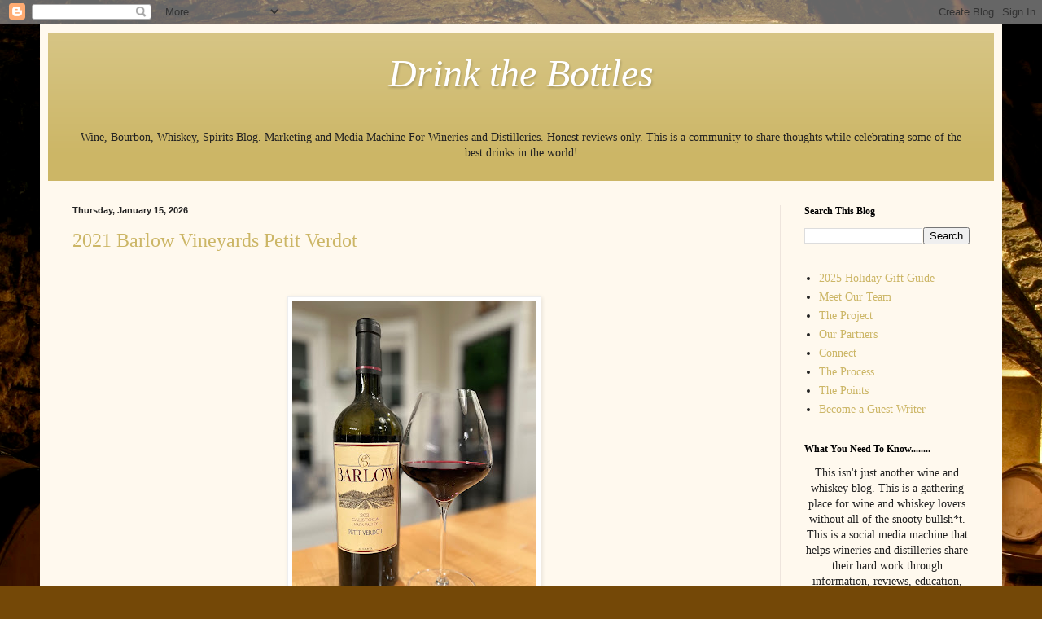

--- FILE ---
content_type: text/html; charset=UTF-8
request_url: https://www.drinkthebottles.com/
body_size: 42185
content:
<!DOCTYPE html>
<html class='v2' dir='ltr' lang='en'>
<head>
<link href='https://www.blogger.com/static/v1/widgets/335934321-css_bundle_v2.css' rel='stylesheet' type='text/css'/>
<meta content='width=1100' name='viewport'/>
<meta content='text/html; charset=UTF-8' http-equiv='Content-Type'/>
<meta content='blogger' name='generator'/>
<link href='https://www.drinkthebottles.com/favicon.ico' rel='icon' type='image/x-icon'/>
<link href='https://www.drinkthebottles.com/' rel='canonical'/>
<link rel="alternate" type="application/atom+xml" title="Drink the Bottles - Atom" href="https://www.drinkthebottles.com/feeds/posts/default" />
<link rel="alternate" type="application/rss+xml" title="Drink the Bottles - RSS" href="https://www.drinkthebottles.com/feeds/posts/default?alt=rss" />
<link rel="service.post" type="application/atom+xml" title="Drink the Bottles - Atom" href="https://draft.blogger.com/feeds/5200209146762656968/posts/default" />
<link rel="me" href="https://draft.blogger.com/profile/16055254576106051695" />
<!--Can't find substitution for tag [blog.ieCssRetrofitLinks]-->
<meta content='A fun wine blog about wines of the world for everyone to enjoy and a free public relations machine for wineries to promote their hard work.' name='description'/>
<meta content='https://www.drinkthebottles.com/' property='og:url'/>
<meta content='Drink the Bottles' property='og:title'/>
<meta content='A fun wine blog about wines of the world for everyone to enjoy and a free public relations machine for wineries to promote their hard work.' property='og:description'/>
<title>Drink the Bottles</title>
<style id='page-skin-1' type='text/css'><!--
/*
-----------------------------------------------
Blogger Template Style
Name:     Simple
Designer: Blogger
URL:      www.blogger.com
----------------------------------------------- */
/* Content
----------------------------------------------- */
body {
font: normal normal 14px Georgia, Utopia, 'Palatino Linotype', Palatino, serif;
color: #222222;
background: #744807 url(https://themes.googleusercontent.com/image?id=0BwVBOzw_-hbMNGMyYjJhNWItY2U2My00NmQ0LWEzYWMtZTMzYWMwMmYxYmI1) repeat fixed top center /* Credit: Brasil2 (http://www.istockphoto.com/portfolio/Brasil2?platform=blogger) */;
padding: 0 40px 40px 40px;
}
html body .region-inner {
min-width: 0;
max-width: 100%;
width: auto;
}
h2 {
font-size: 22px;
}
a:link {
text-decoration:none;
color: #ccb666;
}
a:visited {
text-decoration:none;
color: #888888;
}
a:hover {
text-decoration:underline;
color: #ff1900;
}
.body-fauxcolumn-outer .fauxcolumn-inner {
background: transparent none repeat scroll top left;
_background-image: none;
}
.body-fauxcolumn-outer .cap-top {
position: absolute;
z-index: 1;
height: 400px;
width: 100%;
}
.body-fauxcolumn-outer .cap-top .cap-left {
width: 100%;
background: transparent none repeat-x scroll top left;
_background-image: none;
}
.content-outer {
-moz-box-shadow: 0 0 40px rgba(0, 0, 0, .15);
-webkit-box-shadow: 0 0 5px rgba(0, 0, 0, .15);
-goog-ms-box-shadow: 0 0 10px #333333;
box-shadow: 0 0 40px rgba(0, 0, 0, .15);
margin-bottom: 1px;
}
.content-inner {
padding: 10px 10px;
}
.content-inner {
background-color: #fff9ee;
}
/* Header
----------------------------------------------- */
.header-outer {
background: #ccb666 url(https://resources.blogblog.com/blogblog/data/1kt/simple/gradients_light.png) repeat-x scroll 0 -400px;
_background-image: none;
}
.Header h1 {
font: normal normal 48px Georgia, Utopia, 'Palatino Linotype', Palatino, serif;
color: #ffffff;
text-shadow: 1px 2px 3px rgba(0, 0, 0, .2);
}
.Header h1 a {
color: #ffffff;
}
.Header .description {
font-size: 140%;
color: #ffffff;
}
.header-inner .Header .titlewrapper {
padding: 22px 30px;
}
.header-inner .Header .descriptionwrapper {
padding: 0 30px;
}
/* Tabs
----------------------------------------------- */
.tabs-inner .section:first-child {
border-top: 0 solid #eee5dd;
}
.tabs-inner .section:first-child ul {
margin-top: -0;
border-top: 0 solid #eee5dd;
border-left: 0 solid #eee5dd;
border-right: 0 solid #eee5dd;
}
.tabs-inner .widget ul {
background: #fff9ee none repeat-x scroll 0 -800px;
_background-image: none;
border-bottom: 1px solid #eee5dd;
margin-top: 0;
margin-left: -30px;
margin-right: -30px;
}
.tabs-inner .widget li a {
display: inline-block;
padding: .6em 1em;
font: normal normal 16px Georgia, Utopia, 'Palatino Linotype', Palatino, serif;
color: #998877;
border-left: 1px solid #fff9ee;
border-right: 1px solid #eee5dd;
}
.tabs-inner .widget li:first-child a {
border-left: none;
}
.tabs-inner .widget li.selected a, .tabs-inner .widget li a:hover {
color: #000000;
background-color: #fff9ee;
text-decoration: none;
}
/* Columns
----------------------------------------------- */
.main-outer {
border-top: 0 solid #eee5dd;
}
.fauxcolumn-left-outer .fauxcolumn-inner {
border-right: 1px solid #eee5dd;
}
.fauxcolumn-right-outer .fauxcolumn-inner {
border-left: 1px solid #eee5dd;
}
/* Headings
----------------------------------------------- */
div.widget > h2,
div.widget h2.title {
margin: 0 0 1em 0;
font: normal bold 12px Georgia, Utopia, 'Palatino Linotype', Palatino, serif;
color: #000000;
}
/* Widgets
----------------------------------------------- */
.widget .zippy {
color: #999999;
text-shadow: 2px 2px 1px rgba(0, 0, 0, .1);
}
.widget .popular-posts ul {
list-style: none;
}
/* Posts
----------------------------------------------- */
h2.date-header {
font: normal bold 11px Arial, Tahoma, Helvetica, FreeSans, sans-serif;
}
.date-header span {
background-color: rgba(0,0,0,0);
color: #222222;
padding: inherit;
letter-spacing: inherit;
margin: inherit;
}
.main-inner {
padding-top: 30px;
padding-bottom: 30px;
}
.main-inner .column-center-inner {
padding: 0 15px;
}
.main-inner .column-center-inner .section {
margin: 0 15px;
}
.post {
margin: 0 0 25px 0;
}
h3.post-title, .comments h4 {
font: normal normal 24px Georgia, Utopia, 'Palatino Linotype', Palatino, serif;
margin: .75em 0 0;
}
.post-body {
font-size: 110%;
line-height: 1.4;
position: relative;
}
.post-body img, .post-body .tr-caption-container, .Profile img, .Image img,
.BlogList .item-thumbnail img {
padding: 2px;
background: #ffffff;
border: 1px solid #eeeeee;
-moz-box-shadow: 1px 1px 5px rgba(0, 0, 0, .1);
-webkit-box-shadow: 1px 1px 5px rgba(0, 0, 0, .1);
box-shadow: 1px 1px 5px rgba(0, 0, 0, .1);
}
.post-body img, .post-body .tr-caption-container {
padding: 5px;
}
.post-body .tr-caption-container {
color: #222222;
}
.post-body .tr-caption-container img {
padding: 0;
background: transparent;
border: none;
-moz-box-shadow: 0 0 0 rgba(0, 0, 0, .1);
-webkit-box-shadow: 0 0 0 rgba(0, 0, 0, .1);
box-shadow: 0 0 0 rgba(0, 0, 0, .1);
}
.post-header {
margin: 0 0 1.5em;
line-height: 1.6;
font-size: 90%;
}
.post-footer {
margin: 20px -2px 0;
padding: 5px 10px;
color: #666555;
background-color: #eee9dd;
border-bottom: 1px solid #eeeeee;
line-height: 1.6;
font-size: 90%;
}
#comments .comment-author {
padding-top: 1.5em;
border-top: 1px solid #eee5dd;
background-position: 0 1.5em;
}
#comments .comment-author:first-child {
padding-top: 0;
border-top: none;
}
.avatar-image-container {
margin: .2em 0 0;
}
#comments .avatar-image-container img {
border: 1px solid #eeeeee;
}
/* Comments
----------------------------------------------- */
.comments .comments-content .icon.blog-author {
background-repeat: no-repeat;
background-image: url([data-uri]);
}
.comments .comments-content .loadmore a {
border-top: 1px solid #999999;
border-bottom: 1px solid #999999;
}
.comments .comment-thread.inline-thread {
background-color: #eee9dd;
}
.comments .continue {
border-top: 2px solid #999999;
}
/* Accents
---------------------------------------------- */
.section-columns td.columns-cell {
border-left: 1px solid #eee5dd;
}
.blog-pager {
background: transparent none no-repeat scroll top center;
}
.blog-pager-older-link, .home-link,
.blog-pager-newer-link {
background-color: #fff9ee;
padding: 5px;
}
.footer-outer {
border-top: 0 dashed #bbbbbb;
}
/* Mobile
----------------------------------------------- */
body.mobile  {
background-size: auto;
}
.mobile .body-fauxcolumn-outer {
background: transparent none repeat scroll top left;
}
.mobile .body-fauxcolumn-outer .cap-top {
background-size: 100% auto;
}
.mobile .content-outer {
-webkit-box-shadow: 0 0 3px rgba(0, 0, 0, .15);
box-shadow: 0 0 3px rgba(0, 0, 0, .15);
}
.mobile .tabs-inner .widget ul {
margin-left: 0;
margin-right: 0;
}
.mobile .post {
margin: 0;
}
.mobile .main-inner .column-center-inner .section {
margin: 0;
}
.mobile .date-header span {
padding: 0.1em 10px;
margin: 0 -10px;
}
.mobile h3.post-title {
margin: 0;
}
.mobile .blog-pager {
background: transparent none no-repeat scroll top center;
}
.mobile .footer-outer {
border-top: none;
}
.mobile .main-inner, .mobile .footer-inner {
background-color: #fff9ee;
}
.mobile-index-contents {
color: #222222;
}
.mobile-link-button {
background-color: #ccb666;
}
.mobile-link-button a:link, .mobile-link-button a:visited {
color: #ffffff;
}
.mobile .tabs-inner .section:first-child {
border-top: none;
}
.mobile .tabs-inner .PageList .widget-content {
background-color: #fff9ee;
color: #000000;
border-top: 1px solid #eee5dd;
border-bottom: 1px solid #eee5dd;
}
.mobile .tabs-inner .PageList .widget-content .pagelist-arrow {
border-left: 1px solid #eee5dd;
}

--></style>
<style id='template-skin-1' type='text/css'><!--
body {
min-width: 1182px;
}
.content-outer, .content-fauxcolumn-outer, .region-inner {
min-width: 1182px;
max-width: 1182px;
_width: 1182px;
}
.main-inner .columns {
padding-left: 0;
padding-right: 263px;
}
.main-inner .fauxcolumn-center-outer {
left: 0;
right: 263px;
/* IE6 does not respect left and right together */
_width: expression(this.parentNode.offsetWidth -
parseInt("0") -
parseInt("263px") + 'px');
}
.main-inner .fauxcolumn-left-outer {
width: 0;
}
.main-inner .fauxcolumn-right-outer {
width: 263px;
}
.main-inner .column-left-outer {
width: 0;
right: 100%;
margin-left: -0;
}
.main-inner .column-right-outer {
width: 263px;
margin-right: -263px;
}
#layout {
min-width: 0;
}
#layout .content-outer {
min-width: 0;
width: 800px;
}
#layout .region-inner {
min-width: 0;
width: auto;
}
body#layout div.add_widget {
padding: 8px;
}
body#layout div.add_widget a {
margin-left: 32px;
}
--></style>
<style>
    body {background-image:url(https\:\/\/themes.googleusercontent.com\/image?id=0BwVBOzw_-hbMNGMyYjJhNWItY2U2My00NmQ0LWEzYWMtZTMzYWMwMmYxYmI1);}
    
@media (max-width: 200px) { body {background-image:url(https\:\/\/themes.googleusercontent.com\/image?id=0BwVBOzw_-hbMNGMyYjJhNWItY2U2My00NmQ0LWEzYWMtZTMzYWMwMmYxYmI1&options=w200);}}
@media (max-width: 400px) and (min-width: 201px) { body {background-image:url(https\:\/\/themes.googleusercontent.com\/image?id=0BwVBOzw_-hbMNGMyYjJhNWItY2U2My00NmQ0LWEzYWMtZTMzYWMwMmYxYmI1&options=w400);}}
@media (max-width: 800px) and (min-width: 401px) { body {background-image:url(https\:\/\/themes.googleusercontent.com\/image?id=0BwVBOzw_-hbMNGMyYjJhNWItY2U2My00NmQ0LWEzYWMtZTMzYWMwMmYxYmI1&options=w800);}}
@media (max-width: 1200px) and (min-width: 801px) { body {background-image:url(https\:\/\/themes.googleusercontent.com\/image?id=0BwVBOzw_-hbMNGMyYjJhNWItY2U2My00NmQ0LWEzYWMtZTMzYWMwMmYxYmI1&options=w1200);}}
/* Last tag covers anything over one higher than the previous max-size cap. */
@media (min-width: 1201px) { body {background-image:url(https\:\/\/themes.googleusercontent.com\/image?id=0BwVBOzw_-hbMNGMyYjJhNWItY2U2My00NmQ0LWEzYWMtZTMzYWMwMmYxYmI1&options=w1600);}}
  </style>
<script type='text/javascript'>
        (function(i,s,o,g,r,a,m){i['GoogleAnalyticsObject']=r;i[r]=i[r]||function(){
        (i[r].q=i[r].q||[]).push(arguments)},i[r].l=1*new Date();a=s.createElement(o),
        m=s.getElementsByTagName(o)[0];a.async=1;a.src=g;m.parentNode.insertBefore(a,m)
        })(window,document,'script','https://www.google-analytics.com/analytics.js','ga');
        ga('create', 'UA-115470073-1', 'auto', 'blogger');
        ga('blogger.send', 'pageview');
      </script>
<link href='https://draft.blogger.com/dyn-css/authorization.css?targetBlogID=5200209146762656968&amp;zx=54d3d1c4-8e29-4b8c-b2db-e8df81fb0d63' media='none' onload='if(media!=&#39;all&#39;)media=&#39;all&#39;' rel='stylesheet'/><noscript><link href='https://draft.blogger.com/dyn-css/authorization.css?targetBlogID=5200209146762656968&amp;zx=54d3d1c4-8e29-4b8c-b2db-e8df81fb0d63' rel='stylesheet'/></noscript>
<meta name='google-adsense-platform-account' content='ca-host-pub-1556223355139109'/>
<meta name='google-adsense-platform-domain' content='blogspot.com'/>

</head>
<body class='loading variant-literate'>
<div class='navbar section' id='navbar' name='Navbar'><div class='widget Navbar' data-version='1' id='Navbar1'><script type="text/javascript">
    function setAttributeOnload(object, attribute, val) {
      if(window.addEventListener) {
        window.addEventListener('load',
          function(){ object[attribute] = val; }, false);
      } else {
        window.attachEvent('onload', function(){ object[attribute] = val; });
      }
    }
  </script>
<div id="navbar-iframe-container"></div>
<script type="text/javascript" src="https://apis.google.com/js/platform.js"></script>
<script type="text/javascript">
      gapi.load("gapi.iframes:gapi.iframes.style.bubble", function() {
        if (gapi.iframes && gapi.iframes.getContext) {
          gapi.iframes.getContext().openChild({
              url: 'https://draft.blogger.com/navbar/5200209146762656968?origin\x3dhttps://www.drinkthebottles.com',
              where: document.getElementById("navbar-iframe-container"),
              id: "navbar-iframe"
          });
        }
      });
    </script><script type="text/javascript">
(function() {
var script = document.createElement('script');
script.type = 'text/javascript';
script.src = '//pagead2.googlesyndication.com/pagead/js/google_top_exp.js';
var head = document.getElementsByTagName('head')[0];
if (head) {
head.appendChild(script);
}})();
</script>
</div></div>
<div itemscope='itemscope' itemtype='http://schema.org/Blog' style='display: none;'>
<meta content='<center><i>Drink the Bottles</i></center>' itemprop='name'/>
<meta content='A fun wine blog about wines of the world for everyone to enjoy and a free public relations machine for wineries to promote their hard work.' itemprop='description'/>
</div>
<div class='body-fauxcolumns'>
<div class='fauxcolumn-outer body-fauxcolumn-outer'>
<div class='cap-top'>
<div class='cap-left'></div>
<div class='cap-right'></div>
</div>
<div class='fauxborder-left'>
<div class='fauxborder-right'></div>
<div class='fauxcolumn-inner'>
</div>
</div>
<div class='cap-bottom'>
<div class='cap-left'></div>
<div class='cap-right'></div>
</div>
</div>
</div>
<div class='content'>
<div class='content-fauxcolumns'>
<div class='fauxcolumn-outer content-fauxcolumn-outer'>
<div class='cap-top'>
<div class='cap-left'></div>
<div class='cap-right'></div>
</div>
<div class='fauxborder-left'>
<div class='fauxborder-right'></div>
<div class='fauxcolumn-inner'>
</div>
</div>
<div class='cap-bottom'>
<div class='cap-left'></div>
<div class='cap-right'></div>
</div>
</div>
</div>
<div class='content-outer'>
<div class='content-cap-top cap-top'>
<div class='cap-left'></div>
<div class='cap-right'></div>
</div>
<div class='fauxborder-left content-fauxborder-left'>
<div class='fauxborder-right content-fauxborder-right'></div>
<div class='content-inner'>
<header>
<div class='header-outer'>
<div class='header-cap-top cap-top'>
<div class='cap-left'></div>
<div class='cap-right'></div>
</div>
<div class='fauxborder-left header-fauxborder-left'>
<div class='fauxborder-right header-fauxborder-right'></div>
<div class='region-inner header-inner'>
<div class='header section' id='header' name='Header'><div class='widget Header' data-version='1' id='Header1'>
<div id='header-inner'>
<div class='titlewrapper'>
<h1 class='title'>
<center><i>Drink the Bottles</i></center>
</h1>
</div>
<div class='descriptionwrapper'>
<p class='description'><span><center>Wine, Bourbon, Whiskey, Spirits Blog.  Marketing and Media Machine For Wineries and Distilleries.  Honest reviews only.  This is a community to share thoughts while celebrating some of the best drinks in the world!</center></span></p>
</div>
</div>
</div></div>
</div>
</div>
<div class='header-cap-bottom cap-bottom'>
<div class='cap-left'></div>
<div class='cap-right'></div>
</div>
</div>
</header>
<div class='tabs-outer'>
<div class='tabs-cap-top cap-top'>
<div class='cap-left'></div>
<div class='cap-right'></div>
</div>
<div class='fauxborder-left tabs-fauxborder-left'>
<div class='fauxborder-right tabs-fauxborder-right'></div>
<div class='region-inner tabs-inner'>
<div class='tabs no-items section' id='crosscol' name='Cross-Column'></div>
<div class='tabs no-items section' id='crosscol-overflow' name='Cross-Column 2'></div>
</div>
</div>
<div class='tabs-cap-bottom cap-bottom'>
<div class='cap-left'></div>
<div class='cap-right'></div>
</div>
</div>
<div class='main-outer'>
<div class='main-cap-top cap-top'>
<div class='cap-left'></div>
<div class='cap-right'></div>
</div>
<div class='fauxborder-left main-fauxborder-left'>
<div class='fauxborder-right main-fauxborder-right'></div>
<div class='region-inner main-inner'>
<div class='columns fauxcolumns'>
<div class='fauxcolumn-outer fauxcolumn-center-outer'>
<div class='cap-top'>
<div class='cap-left'></div>
<div class='cap-right'></div>
</div>
<div class='fauxborder-left'>
<div class='fauxborder-right'></div>
<div class='fauxcolumn-inner'>
</div>
</div>
<div class='cap-bottom'>
<div class='cap-left'></div>
<div class='cap-right'></div>
</div>
</div>
<div class='fauxcolumn-outer fauxcolumn-left-outer'>
<div class='cap-top'>
<div class='cap-left'></div>
<div class='cap-right'></div>
</div>
<div class='fauxborder-left'>
<div class='fauxborder-right'></div>
<div class='fauxcolumn-inner'>
</div>
</div>
<div class='cap-bottom'>
<div class='cap-left'></div>
<div class='cap-right'></div>
</div>
</div>
<div class='fauxcolumn-outer fauxcolumn-right-outer'>
<div class='cap-top'>
<div class='cap-left'></div>
<div class='cap-right'></div>
</div>
<div class='fauxborder-left'>
<div class='fauxborder-right'></div>
<div class='fauxcolumn-inner'>
</div>
</div>
<div class='cap-bottom'>
<div class='cap-left'></div>
<div class='cap-right'></div>
</div>
</div>
<!-- corrects IE6 width calculation -->
<div class='columns-inner'>
<div class='column-center-outer'>
<div class='column-center-inner'>
<div class='main section' id='main' name='Main'><div class='widget Blog' data-version='1' id='Blog1'>
<div class='blog-posts hfeed'>

          <div class="date-outer">
        
<h2 class='date-header'><span>Thursday, January 15, 2026</span></h2>

          <div class="date-posts">
        
<div class='post-outer'>
<div class='post hentry uncustomized-post-template' itemprop='blogPost' itemscope='itemscope' itemtype='http://schema.org/BlogPosting'>
<meta content='https://blogger.googleusercontent.com/img/b/R29vZ2xl/AVvXsEhzOOzlg69XmRM3pGgqSayk1Jc4O9zNsbKy91fwnZDC4N6ClmQV70b7xLSsytMJQEPVdIDRjlZ3Mneov4Bj8Y2rlFjOkvDxRo04Ry7zyda-7uM-9-GZbwQ4Tti90EER9-fgF79Ci8RnZ-WIEb-GFOPyXABjlHN4kHc5n-8IIoIk_aHUo-624FSnG5bn9jAy/w300-h400/B1.jpg' itemprop='image_url'/>
<meta content='5200209146762656968' itemprop='blogId'/>
<meta content='2549022818935312416' itemprop='postId'/>
<a name='2549022818935312416'></a>
<h3 class='post-title entry-title' itemprop='name'>
<a href='https://www.drinkthebottles.com/2026/01/2021-barlow-vineyards-petit-verdot.html'>2021 Barlow Vineyards Petit Verdot</a>
</h3>
<div class='post-header'>
<div class='post-header-line-1'></div>
</div>
<div class='post-body entry-content' id='post-body-2549022818935312416' itemprop='articleBody'>
<p>&nbsp;</p><div class="separator" style="clear: both; text-align: center;"><a href="https://blogger.googleusercontent.com/img/b/R29vZ2xl/AVvXsEhzOOzlg69XmRM3pGgqSayk1Jc4O9zNsbKy91fwnZDC4N6ClmQV70b7xLSsytMJQEPVdIDRjlZ3Mneov4Bj8Y2rlFjOkvDxRo04Ry7zyda-7uM-9-GZbwQ4Tti90EER9-fgF79Ci8RnZ-WIEb-GFOPyXABjlHN4kHc5n-8IIoIk_aHUo-624FSnG5bn9jAy/s2016/B1.jpg" imageanchor="1" style="margin-left: 1em; margin-right: 1em;"><img alt="2021 Barlow Vineyards Petit Verdot" border="0" data-original-height="2016" data-original-width="1512" height="400" src="https://blogger.googleusercontent.com/img/b/R29vZ2xl/AVvXsEhzOOzlg69XmRM3pGgqSayk1Jc4O9zNsbKy91fwnZDC4N6ClmQV70b7xLSsytMJQEPVdIDRjlZ3Mneov4Bj8Y2rlFjOkvDxRo04Ry7zyda-7uM-9-GZbwQ4Tti90EER9-fgF79Ci8RnZ-WIEb-GFOPyXABjlHN4kHc5n-8IIoIk_aHUo-624FSnG5bn9jAy/w300-h400/B1.jpg" title="2021 Barlow Vineyards Petit Verdot" width="300" /></a></div><div class="separator" style="clear: both; text-align: center;"><br /></div><div class="separator" style="clear: both; text-align: justify;">We need start this review with a small, albeit important disclaimer.&nbsp; Your eyes are not deceiving you.&nbsp; There <i>is</i>&nbsp;wine missing from the bottle (it's in the glass!) and the capsule and cork are still in tact.&nbsp; We bought a new Coravin wine system for Christmas and this was our first time using it.</div><div class="separator" style="clear: both; text-align: justify;"><br /></div><div class="separator" style="clear: both; text-align: justify;">To say we are excited about everything in this bottle and behind the label is a huge understatement.&nbsp; You know that our mouths water over 100% varietal wines, Napa Valley, family-owned wineries, and, of course -farmers!&nbsp; The fact that the Smith Family (owners of Barlow Vineyards) use a John Deere tractor on their property tugs at our heart strings even more.</div><div class="separator" style="clear: both; text-align: justify;"><br />But enough about that, right?&nbsp; We are here for the WINE!&nbsp; This family operation produces just over 1,500 total cases annually and they've been in the same location for over thirty years.&nbsp; The&nbsp;<a href="https://barlowvineyards.orderport.net/product-details/0086/2022-petit-verdot" target="_blank"><b>2021 Barlow Vineyards Petit Verdot</b></a> is beautifully inked with dark purple colors and a medium-to-dark pink rim.&nbsp; We immediately enjoyed dark ripe fruits, rocky earth, dried spices and spring flowers on the nose.&nbsp; This was the perfect segue into a rich berry cobbler combined with kitchen spices, cedar plank and cocoa bits against dusty tannins and a finish that kept going and drifted off effortlessly.</div><div class="separator" style="clear: both; text-align: justify;"><br /></div><div class="separator" style="clear: both; text-align: justify;">If you are a Petit Verdot fan, <i>this </i>is a wine that you could drink for the rest of your days.&nbsp; It is singing beautifully right now and will age in your cellar for another decade or longer.&nbsp; Stunning!</div><div class="separator" style="clear: both; text-align: justify;"><br /></div><div class="separator" style="clear: both; text-align: center;"><a href="https://blogger.googleusercontent.com/img/b/R29vZ2xl/AVvXsEg9JaBhvbUZcDhKOcHZL7ywZ-xkMBMjFPuj4MNy7qdtnH1qiEbOGXMdy6UHDtLSgbp18L8Xl2HFJYbM4HxwBlR2-QJXhzS3frdkUTFY-3gHLXpfkGp-YbcAaDmIh-ZMvxTcqnwTK0Uwr_ClAEkebQ93cG7kXPzbzDLoygmgC-L9nDf0yspFQPwr3FGc7lRh/s2016/B2.jpg" imageanchor="1" style="margin-left: 1em; margin-right: 1em;"><img alt="2021 Barlow Vineyards Petit Verdot Label" border="0" data-original-height="2016" data-original-width="1512" height="400" src="https://blogger.googleusercontent.com/img/b/R29vZ2xl/AVvXsEg9JaBhvbUZcDhKOcHZL7ywZ-xkMBMjFPuj4MNy7qdtnH1qiEbOGXMdy6UHDtLSgbp18L8Xl2HFJYbM4HxwBlR2-QJXhzS3frdkUTFY-3gHLXpfkGp-YbcAaDmIh-ZMvxTcqnwTK0Uwr_ClAEkebQ93cG7kXPzbzDLoygmgC-L9nDf0yspFQPwr3FGc7lRh/w300-h400/B2.jpg" title="2021 Barlow Vineyards Petit Verdot Label" width="300" /></a></div><div class="separator" style="clear: both; text-align: center;"><br /></div><div class="separator" style="clear: both; text-align: left;">ABV:&nbsp; 14.8%</div><div class="separator" style="clear: both; text-align: left;"><br /></div><div class="separator" style="clear: both; text-align: left;">Calistoga AVA</div><div class="separator" style="clear: both; text-align: left;"><br /></div><div class="separator" style="clear: both; text-align: left;">Winery:&nbsp; Barlow Vineyards</div><div class="separator" style="clear: both; text-align: left;"><br /></div><div class="separator" style="clear: both; text-align: left;"><b>Suggested retail price:&nbsp; $45.00</b></div><div class="separator" style="clear: both; text-align: left;"><b><br /></b></div><div class="separator" style="clear: both; text-align: left;"><i>Drink The Bottles </i>score:&nbsp; 94+/100</div><div class="separator" style="clear: both; text-align: left;"><br /></div><br /><div class="separator" style="clear: both; text-align: justify;"><br /></div><br /><p></p>
<div style='clear: both;'></div>
</div>
<div class='post-footer'>
<div class='post-footer-line post-footer-line-1'>
<span class='post-author vcard'>
</span>
<span class='post-timestamp'>
at
<meta content='https://www.drinkthebottles.com/2026/01/2021-barlow-vineyards-petit-verdot.html' itemprop='url'/>
<a class='timestamp-link' href='https://www.drinkthebottles.com/2026/01/2021-barlow-vineyards-petit-verdot.html' rel='bookmark' title='permanent link'><abbr class='published' itemprop='datePublished' title='2026-01-15T14:19:00-05:00'>January 15, 2026</abbr></a>
</span>
<span class='post-comment-link'>
</span>
<span class='post-icons'>
</span>
<div class='post-share-buttons goog-inline-block'>
<a class='goog-inline-block share-button sb-email' href='https://draft.blogger.com/share-post.g?blogID=5200209146762656968&postID=2549022818935312416&target=email' target='_blank' title='Email This'><span class='share-button-link-text'>Email This</span></a><a class='goog-inline-block share-button sb-blog' href='https://draft.blogger.com/share-post.g?blogID=5200209146762656968&postID=2549022818935312416&target=blog' onclick='window.open(this.href, "_blank", "height=270,width=475"); return false;' target='_blank' title='BlogThis!'><span class='share-button-link-text'>BlogThis!</span></a><a class='goog-inline-block share-button sb-twitter' href='https://draft.blogger.com/share-post.g?blogID=5200209146762656968&postID=2549022818935312416&target=twitter' target='_blank' title='Share to X'><span class='share-button-link-text'>Share to X</span></a><a class='goog-inline-block share-button sb-facebook' href='https://draft.blogger.com/share-post.g?blogID=5200209146762656968&postID=2549022818935312416&target=facebook' onclick='window.open(this.href, "_blank", "height=430,width=640"); return false;' target='_blank' title='Share to Facebook'><span class='share-button-link-text'>Share to Facebook</span></a><a class='goog-inline-block share-button sb-pinterest' href='https://draft.blogger.com/share-post.g?blogID=5200209146762656968&postID=2549022818935312416&target=pinterest' target='_blank' title='Share to Pinterest'><span class='share-button-link-text'>Share to Pinterest</span></a>
</div>
</div>
<div class='post-footer-line post-footer-line-2'>
<span class='post-labels'>
</span>
</div>
<div class='post-footer-line post-footer-line-3'>
<span class='post-location'>
Location:
<a href='https://maps.google.com/maps?q=4411+Silverado+Trl+N,+Calistoga,+CA+94515,+USA@38.573279,-122.5386243&z=10' target='_blank'>4411 Silverado Trl N, Calistoga, CA 94515, USA</a>
</span>
</div>
</div>
</div>
</div>

          </div></div>
        

          <div class="date-outer">
        
<h2 class='date-header'><span>Wednesday, December 17, 2025</span></h2>

          <div class="date-posts">
        
<div class='post-outer'>
<div class='post hentry uncustomized-post-template' itemprop='blogPost' itemscope='itemscope' itemtype='http://schema.org/BlogPosting'>
<meta content='https://blogger.googleusercontent.com/img/b/R29vZ2xl/AVvXsEhi-DrqZ048F9VODb_HrdFjgyk_R_kMxpSq8ANRagWoXoLd24cily3WTIXZOHocO626pISxqEvFjK_rx1asCqaHd3hyjsBGXXWC9AMWo8ebT4fNF7if5XWxkTxefrN9UWXVIqq5n_sDzI9UWvg76uOyRoQn686v0a_6l0gm3as6JoQPrgIpJ3gpgMKc-57J/w300-h400/3bot.jpg' itemprop='image_url'/>
<meta content='5200209146762656968' itemprop='blogId'/>
<meta content='1619984589192029175' itemprop='postId'/>
<a name='1619984589192029175'></a>
<h3 class='post-title entry-title' itemprop='name'>
<a href='https://www.drinkthebottles.com/2025/12/heaven-hill-grain-to-glass-chinquapin.html'>Heaven Hill Grain to Glass Chinquapin Oak Finish Whiskeys</a>
</h3>
<div class='post-header'>
<div class='post-header-line-1'></div>
</div>
<div class='post-body entry-content' id='post-body-1619984589192029175' itemprop='articleBody'>
<p>&nbsp;</p><div class="separator" style="clear: both; text-align: center;"><a href="https://blogger.googleusercontent.com/img/b/R29vZ2xl/AVvXsEhi-DrqZ048F9VODb_HrdFjgyk_R_kMxpSq8ANRagWoXoLd24cily3WTIXZOHocO626pISxqEvFjK_rx1asCqaHd3hyjsBGXXWC9AMWo8ebT4fNF7if5XWxkTxefrN9UWXVIqq5n_sDzI9UWvg76uOyRoQn686v0a_6l0gm3as6JoQPrgIpJ3gpgMKc-57J/s2016/3bot.jpg" imageanchor="1" style="margin-left: 1em; margin-right: 1em;"><img alt="Heaven Hill Grain to Glass Chinquapin Oak Finish Whiskeys" border="0" data-original-height="2016" data-original-width="1512" height="400" src="https://blogger.googleusercontent.com/img/b/R29vZ2xl/AVvXsEhi-DrqZ048F9VODb_HrdFjgyk_R_kMxpSq8ANRagWoXoLd24cily3WTIXZOHocO626pISxqEvFjK_rx1asCqaHd3hyjsBGXXWC9AMWo8ebT4fNF7if5XWxkTxefrN9UWXVIqq5n_sDzI9UWvg76uOyRoQn686v0a_6l0gm3as6JoQPrgIpJ3gpgMKc-57J/w300-h400/3bot.jpg" title="Heaven Hill Grain to Glass Chinquapin Oak Finish Whiskeys" width="300" /></a></div><div class="separator" style="clear: both; text-align: center;"><br /></div><div class="separator" style="clear: both; text-align: justify;"><br /></div><div style="text-align: justify;">About two months ago, Heaven HIll Distillery announced an additiont to their limited edition whiskey lineup - Grain to Glass expressions finished in Chinquapin Oak barrels.&nbsp; The innaugural release offered a Kentucky Straight Rye Whiskey, a Kentucky Straight Bourbon Whiskey, and a Kentucky Straight Wheated Bourbon Whiskey, all with the Beck's 6225 grain backbone.&nbsp; Chinquapin Oak is a specific type of American white oak, found primarily in Central and Eastern North America.&nbsp; We have a bottle of the "normal" HH Grain to Glass Bourbon in our home bar and we really enjoy that one, so we were really stoked to taste the three expressions that were generously provided by Heaven Hill back to back.</div><div style="text-align: justify;"><br /></div><div class="separator" style="clear: both; text-align: center;"><a href="https://blogger.googleusercontent.com/img/b/R29vZ2xl/AVvXsEhPUR38fZIk7QWTe5AxrJf4-uf_VUId3ArkzbF4wsEov38uu-kOs9i-1cnmmdGN4vBuLKeb6PfBqJn87uh-ETIkh8E0nh98Zu9YICG8sopZ-ux3zuowx2vjSuapW-BCGr-j-oq-nEF1JmgSZ53PEkFqUMpleg0jQcn9qQb5-vULqMb6zKIguDx0QbdUQlqs/s2016/Grn1.jpg" imageanchor="1" style="margin-left: 1em; margin-right: 1em;"><img alt="Heaven Hill Grain to Glass Rye Whiskey Chinquapin Oak Finish" border="0" data-original-height="2016" data-original-width="1512" height="400" src="https://blogger.googleusercontent.com/img/b/R29vZ2xl/AVvXsEhPUR38fZIk7QWTe5AxrJf4-uf_VUId3ArkzbF4wsEov38uu-kOs9i-1cnmmdGN4vBuLKeb6PfBqJn87uh-ETIkh8E0nh98Zu9YICG8sopZ-ux3zuowx2vjSuapW-BCGr-j-oq-nEF1JmgSZ53PEkFqUMpleg0jQcn9qQb5-vULqMb6zKIguDx0QbdUQlqs/w300-h400/Grn1.jpg" title="Heaven Hill Grain to Glass Rye Whiskey Chinquapin Oak Finish" width="300" /></a></div><div class="separator" style="clear: both; text-align: center;"><br /></div><div class="separator" style="clear: both; text-align: justify;">The Kentucky Straight Rye Whiskey has a dark brown, almost aged copper appearance and it carries a mash bill of Rye (63%), Corn (24%) and Malt (13%).&nbsp; The bottle suggests this is a 7 year age stated whiskey by the bottled and released years, but specific dates aren't provided so it could be just shy of that mark.&nbsp; Caramel, roasted coffee bean, pepper and sweet vanilla are evident in both the nose and on the palate.&nbsp; This bottle showed some earthy qualities and a very long finish that warms the soul.&nbsp; If he were pressed to select a favorite, Jeff would say this one stood out among the three bottles tasted.</div><div class="separator" style="clear: both; text-align: justify;"><br /></div><div class="separator" style="clear: both; text-align: center;"><a href="https://blogger.googleusercontent.com/img/b/R29vZ2xl/AVvXsEjTHZ6q1GC4TypL8fMz6-2Y2SvJjfayMpTsHhJwfe6PVcunm467X5vFfFKwpRXXnSo7Cyu4ODECcf494j2dfqGEfGVcaOKbcxkpr3roCpIAUX_jY3Ahn1Qw8K1vm5fp6vPNtVqolv1-siu_Ksfh8_o-anI7664lfpIzJ8Q5HG8tcoS4bFCRH1MiaDwaHfi8/s2016/Grn2.jpg" imageanchor="1" style="margin-left: 1em; margin-right: 1em;"><img alt="Heaven Hill Grain to Glass Rye Whiskey Chinquapin Oak Finish Label" border="0" data-original-height="2016" data-original-width="1512" height="400" src="https://blogger.googleusercontent.com/img/b/R29vZ2xl/AVvXsEjTHZ6q1GC4TypL8fMz6-2Y2SvJjfayMpTsHhJwfe6PVcunm467X5vFfFKwpRXXnSo7Cyu4ODECcf494j2dfqGEfGVcaOKbcxkpr3roCpIAUX_jY3Ahn1Qw8K1vm5fp6vPNtVqolv1-siu_Ksfh8_o-anI7664lfpIzJ8Q5HG8tcoS4bFCRH1MiaDwaHfi8/w300-h400/Grn2.jpg" title="Heaven Hill Grain to Glass Rye Whiskey Chinquapin Oak Finish Label" width="300" /></a></div><div class="separator" style="clear: both; text-align: center;"><br /></div><div class="separator" style="clear: both; text-align: left;">ABV:&nbsp; 53.5% (107 proof)</div><div class="separator" style="clear: both; text-align: left;"><br /></div><div class="separator" style="clear: both; text-align: left;">Distillery:&nbsp; Heaven Hill Distillery</div><div class="separator" style="clear: both; text-align: left;"><br /></div><div class="separator" style="clear: both; text-align: left;"><b>Suggested retail price:&nbsp; $129.99</b></div><div class="separator" style="clear: both; text-align: left;"><b><br /></b></div><div class="separator" style="clear: both; text-align: left;"><i>Drink The Bottles</i>&nbsp;score:&nbsp; 94/100</div><div class="separator" style="clear: both; text-align: left;"><br /></div><div class="separator" style="clear: both; text-align: left;"><br /></div><br /><div class="separator" style="clear: both; text-align: center;"><a href="https://blogger.googleusercontent.com/img/b/R29vZ2xl/AVvXsEg_CVr9-TyHK97cS2o5Rg8EFAitCwC16NrqmudJZlVcqANaoCpkKlFWR5-94El71t4vM6gAlX5j06FlHeWStqFmofpwXzw4ULFXVoogK1i8fj65OfJq1mXQz9yc38PXJz1PFPzW4osgHl6nNXx_Ddd8hykDAI4Vnnyp9zsrH_nqcc0fRLIf-6-p2K13UaQN/s2016/Blu1.jpg" imageanchor="1" style="margin-left: 1em; margin-right: 1em;"><img alt="Heaven Hill Grain to Glass Straight Bourbon Whiskey Chinquapin Oak Finish" border="0" data-original-height="2016" data-original-width="1512" height="400" src="https://blogger.googleusercontent.com/img/b/R29vZ2xl/AVvXsEg_CVr9-TyHK97cS2o5Rg8EFAitCwC16NrqmudJZlVcqANaoCpkKlFWR5-94El71t4vM6gAlX5j06FlHeWStqFmofpwXzw4ULFXVoogK1i8fj65OfJq1mXQz9yc38PXJz1PFPzW4osgHl6nNXx_Ddd8hykDAI4Vnnyp9zsrH_nqcc0fRLIf-6-p2K13UaQN/w300-h400/Blu1.jpg" title="Heaven Hill Grain to Glass Straight Bourbon Whiskey Chinquapin Oak Finish" width="300" /></a></div><br /><div class="separator" style="clear: both; text-align: justify;">Mutt, on the other hand, was a huge fan of the&nbsp;<span style="text-align: left;">Heaven Hill Grain to Glass Straight Bourbon Whiskey
Chinquapin Oak Finish.&nbsp; He felt it was superior to the conventional Grain to Glass release.&nbsp; Golden reddish rust color with lifting aromas of&nbsp; toasted nuts, crème brûleé, oak and vanilla.&nbsp; There's a lot going on with this mouth-coating whiskey, introducing flavors of red fruits, cherry tobacco, pecan sandie and honeycomb.&nbsp; The finish is a little shorter than we expected, but it is sweet and satisfying.&nbsp; There's a richness to this bottle that made this Mutt's favorite of the three.&nbsp; The mash bill on this is Corn (52%), Rye (35%) and Malt (13%).</span></div><div class="separator" style="clear: both; text-align: justify;"><span style="text-align: left;"><br /></span></div><div class="separator" style="clear: both; text-align: justify;"><div class="separator" style="clear: both; text-align: center;"><a href="https://blogger.googleusercontent.com/img/b/R29vZ2xl/AVvXsEjVW6SYCY-PYw2uintvT0HnQuJ-j_vv731m9J6womXt5bKch-ZDoif31krKmajD1UHnNU39JHF6T6ckU58OF96oH0lFuAHjdehD0CjR8iCMXR4Y4NR9ABQtdnZSfZWckXhuIWBWKYlmmg6o4j9RMVYFmoLgjyIf8VdstRzm_mbrj0W25qqGpWERsxvTaMqw/s2016/Blu2.jpg" imageanchor="1" style="margin-left: 1em; margin-right: 1em;"><img alt="Heaven Hill Grain to Glass Straight Bourbon Whiskey Chinquapin Oak Finish Label" border="0" data-original-height="2016" data-original-width="1512" height="400" src="https://blogger.googleusercontent.com/img/b/R29vZ2xl/AVvXsEjVW6SYCY-PYw2uintvT0HnQuJ-j_vv731m9J6womXt5bKch-ZDoif31krKmajD1UHnNU39JHF6T6ckU58OF96oH0lFuAHjdehD0CjR8iCMXR4Y4NR9ABQtdnZSfZWckXhuIWBWKYlmmg6o4j9RMVYFmoLgjyIf8VdstRzm_mbrj0W25qqGpWERsxvTaMqw/w300-h400/Blu2.jpg" title="Heaven Hill Grain to Glass Straight Bourbon Whiskey Chinquapin Oak Finish Label" width="300" /></a></div><div class="separator" style="clear: both; text-align: center;"><br /></div><div class="separator" style="clear: both; text-align: left;">ABV:&nbsp; 52.5% (105 proof)</div><div class="separator" style="clear: both; text-align: left;"><br /></div><div class="separator" style="clear: both; text-align: left;">Distillery:&nbsp; Heaven Hill Distillery</div><div class="separator" style="clear: both; text-align: left;"><br /></div><div class="separator" style="clear: both; text-align: left;"><b>Suggested retail price:&nbsp; $129.99</b></div><div class="separator" style="clear: both; text-align: left;"><b><br /></b></div><div class="separator" style="clear: both; text-align: left;"><i>Drink The Bottles </i>score:&nbsp; 93/100</div><div class="separator" style="clear: both; text-align: left;"><br /></div><div class="separator" style="clear: both; text-align: left;"><br /></div><div class="separator" style="clear: both; text-align: center;"><a href="https://blogger.googleusercontent.com/img/b/R29vZ2xl/AVvXsEh5Tx-9FiD9JVN9BbG-81cTC6d2BQ-cAMWVlS5a0EO7iM9Nm8wob-m9o7sgcz4TY00xDZPc812Z_m5MWG6UChHZo9qqcWckUqE98_aL3tPA5DMIDekJoLbDWBzIMM75sUhMfn5Ki7A1pqTP4aVt85rdydeIrX8t4bNN5G0ZnTEed7E3uvIHLquOZP1w-stD/s2016/Red1.jpg" imageanchor="1" style="margin-left: 1em; margin-right: 1em;"><img alt="Heaven Hill Grain to Glass Wheated Bourbon Whiskey Chinquapin Oak Finish" border="0" data-original-height="2016" data-original-width="1512" height="400" src="https://blogger.googleusercontent.com/img/b/R29vZ2xl/AVvXsEh5Tx-9FiD9JVN9BbG-81cTC6d2BQ-cAMWVlS5a0EO7iM9Nm8wob-m9o7sgcz4TY00xDZPc812Z_m5MWG6UChHZo9qqcWckUqE98_aL3tPA5DMIDekJoLbDWBzIMM75sUhMfn5Ki7A1pqTP4aVt85rdydeIrX8t4bNN5G0ZnTEed7E3uvIHLquOZP1w-stD/w300-h400/Red1.jpg" title="Heaven Hill Grain to Glass Wheated Bourbon Whiskey Chinquapin Oak Finish" width="300" /></a></div><div class="separator" style="clear: both; text-align: center;"><br /></div><div class="separator" style="clear: both; text-align: justify;">The&nbsp;<span style="text-align: left;">Heaven Hill Grain to Glass Wheated Bourbon Whiskey
Chinquapin Oak Finish rounds out the trio in the allocated release.&nbsp; Similar in color to the straight bourbon whiskey, but with hues of orange.&nbsp; A mash bill of Corn (52%), Wheat (35%) and Malt (13%) lays a foundation to this seven-year beauty with aromas of oak, butterscotch, fresh berry jam and flower boquet.&nbsp; Breakfast pastry, brown sugar, cashew&nbsp; brittle and baking spices are dominant on the palate.&nbsp; A nice little introduction of mild spice kicks in at the finish and for folks who seek out wheated bourbons, this one is solid all around.&nbsp; All three of these releases are bottled in 700mL bottles with a specialty label.&nbsp;&nbsp;</span></div></div><p></p><div class="separator" style="clear: both; text-align: justify;"><div class="separator" style="clear: both; text-align: center;"><a href="https://blogger.googleusercontent.com/img/b/R29vZ2xl/[base64]/s2016/Red2.jpg" imageanchor="1" style="margin-left: 1em; margin-right: 1em;"><img alt="Heaven Hill Grain to Glass Wheated Bourbon Whiskey Chinquapin Oak Finish Label" border="0" data-original-height="2016" data-original-width="1512" height="400" src="https://blogger.googleusercontent.com/img/b/R29vZ2xl/[base64]/w300-h400/Red2.jpg" title="Heaven Hill Grain to Glass Wheated Bourbon Whiskey Chinquapin Oak Finish Label" width="300" /></a></div><div class="separator" style="clear: both; text-align: center;"><br /></div><div class="separator" style="clear: both; text-align: left;">ABV:&nbsp; 52.5% (105 proof)</div><div class="separator" style="clear: both; text-align: left;"><br /></div><div class="separator" style="clear: both; text-align: left;">Distillery:&nbsp; Heaven Hill Distillery</div><div class="separator" style="clear: both; text-align: left;"><br /></div><div class="separator" style="clear: both; text-align: left;"><b>Suggested retail price:&nbsp; $129.99</b></div><div class="separator" style="clear: both; text-align: left;"><b><br /></b></div><div class="separator" style="clear: both; text-align: left;"><i>Drink The Bottles </i>score:&nbsp; 91/100</div><br /><div class="separator" style="clear: both; text-align: left;"><br /></div><br /><span style="text-align: left;"><br /></span></div><p class="MsoNormal"><o:p></o:p></p><p><br /></p><div style="text-align: justify;"><br /></div><p></p>
<div style='clear: both;'></div>
</div>
<div class='post-footer'>
<div class='post-footer-line post-footer-line-1'>
<span class='post-author vcard'>
</span>
<span class='post-timestamp'>
at
<meta content='https://www.drinkthebottles.com/2025/12/heaven-hill-grain-to-glass-chinquapin.html' itemprop='url'/>
<a class='timestamp-link' href='https://www.drinkthebottles.com/2025/12/heaven-hill-grain-to-glass-chinquapin.html' rel='bookmark' title='permanent link'><abbr class='published' itemprop='datePublished' title='2025-12-17T11:31:00-05:00'>December 17, 2025</abbr></a>
</span>
<span class='post-comment-link'>
</span>
<span class='post-icons'>
</span>
<div class='post-share-buttons goog-inline-block'>
<a class='goog-inline-block share-button sb-email' href='https://draft.blogger.com/share-post.g?blogID=5200209146762656968&postID=1619984589192029175&target=email' target='_blank' title='Email This'><span class='share-button-link-text'>Email This</span></a><a class='goog-inline-block share-button sb-blog' href='https://draft.blogger.com/share-post.g?blogID=5200209146762656968&postID=1619984589192029175&target=blog' onclick='window.open(this.href, "_blank", "height=270,width=475"); return false;' target='_blank' title='BlogThis!'><span class='share-button-link-text'>BlogThis!</span></a><a class='goog-inline-block share-button sb-twitter' href='https://draft.blogger.com/share-post.g?blogID=5200209146762656968&postID=1619984589192029175&target=twitter' target='_blank' title='Share to X'><span class='share-button-link-text'>Share to X</span></a><a class='goog-inline-block share-button sb-facebook' href='https://draft.blogger.com/share-post.g?blogID=5200209146762656968&postID=1619984589192029175&target=facebook' onclick='window.open(this.href, "_blank", "height=430,width=640"); return false;' target='_blank' title='Share to Facebook'><span class='share-button-link-text'>Share to Facebook</span></a><a class='goog-inline-block share-button sb-pinterest' href='https://draft.blogger.com/share-post.g?blogID=5200209146762656968&postID=1619984589192029175&target=pinterest' target='_blank' title='Share to Pinterest'><span class='share-button-link-text'>Share to Pinterest</span></a>
</div>
</div>
<div class='post-footer-line post-footer-line-2'>
<span class='post-labels'>
</span>
</div>
<div class='post-footer-line post-footer-line-3'>
<span class='post-location'>
Location:
<a href='https://maps.google.com/maps?q=1311+Gilkey+Run+Rd,+Bardstown,+KY+40004,+USA@37.7933005,-85.4657149&z=10' target='_blank'>1311 Gilkey Run Rd, Bardstown, KY 40004, USA</a>
</span>
</div>
</div>
</div>
</div>

          </div></div>
        

          <div class="date-outer">
        
<h2 class='date-header'><span>Monday, December 15, 2025</span></h2>

          <div class="date-posts">
        
<div class='post-outer'>
<div class='post hentry uncustomized-post-template' itemprop='blogPost' itemscope='itemscope' itemtype='http://schema.org/BlogPosting'>
<meta content='https://blogger.googleusercontent.com/img/b/R29vZ2xl/AVvXsEju_Xsf77G_kAI-4KtPoi3syA6CI-ntq-zZe7sHF4og1df0nQx3vmQFmGkP3hgRVkk5xsbK8N1TKQa0rbxsYHevehlXs_yQmirOEAUPSY_XjnWw8TV_wKJhQQ975A7luqo2vj7CD8qE3_ZX_VoY6ams0F7vUWtbmeGSEeakHGouN_pjLRMojhFrDZRDqbn9/w266-h400/mwcs.png' itemprop='image_url'/>
<meta content='5200209146762656968' itemprop='blogId'/>
<meta content='6573284753358485623' itemprop='postId'/>
<a name='6573284753358485623'></a>
<h3 class='post-title entry-title' itemprop='name'>
<a href='https://www.drinkthebottles.com/2025/12/2017-maxville-sacrashe-cabernet.html'>2017 Maxville Sacrashe Cabernet Sauvignon - Our 2025 Wine of the Year!</a>
</h3>
<div class='post-header'>
<div class='post-header-line-1'></div>
</div>
<div class='post-body entry-content' id='post-body-6573284753358485623' itemprop='articleBody'>
<p>&nbsp;</p><div class="separator" style="clear: both; text-align: center;"><a href="https://blogger.googleusercontent.com/img/b/R29vZ2xl/AVvXsEju_Xsf77G_kAI-4KtPoi3syA6CI-ntq-zZe7sHF4og1df0nQx3vmQFmGkP3hgRVkk5xsbK8N1TKQa0rbxsYHevehlXs_yQmirOEAUPSY_XjnWw8TV_wKJhQQ975A7luqo2vj7CD8qE3_ZX_VoY6ams0F7vUWtbmeGSEeakHGouN_pjLRMojhFrDZRDqbn9/s450/mwcs.png" imageanchor="1" style="margin-left: 1em; margin-right: 1em;"><img alt="2017 Maxville Sacrashe Cabernet Sauvignon" border="0" data-original-height="450" data-original-width="300" height="400" src="https://blogger.googleusercontent.com/img/b/R29vZ2xl/AVvXsEju_Xsf77G_kAI-4KtPoi3syA6CI-ntq-zZe7sHF4og1df0nQx3vmQFmGkP3hgRVkk5xsbK8N1TKQa0rbxsYHevehlXs_yQmirOEAUPSY_XjnWw8TV_wKJhQQ975A7luqo2vj7CD8qE3_ZX_VoY6ams0F7vUWtbmeGSEeakHGouN_pjLRMojhFrDZRDqbn9/w266-h400/mwcs.png" title="2017 Maxville Sacrashe Cabernet Sauvignon" width="266" /></a></div><div class="separator" style="clear: both; text-align: justify;">We have tasted a boat load of quality wines over the past year.&nbsp; There has been everything from a $12.00 grocery store selection to a $250+ limited selection, single vineyard Cab.&nbsp; So, when we decide on a WOTY (wine of the year) it is every bottle for itsself.&nbsp; They must all stand on their own merit and each bottle has a fair shot of receiving this honor.&nbsp; We take into consideration not only what is inside the bottle, but also the overall presentation, availability, price and label.</div><div class="separator" style="clear: both; text-align: justify;"><br /></div><div class="separator" style="clear: both; text-align: justify;">For 2025, the <i>Drink The Bottles</i>&nbsp;team has bestowed our "Wine of the Year" honor to the <a href="https://www.maxvillelakewines.com/product/Maxville-2017-Sacrashe-Vineyard-Cabernet-Sauvignon" target="_blank"><b>2017 Maxville Winery Sacrashe Vineyard Cabernet Sauvignon</b></a>.&nbsp; This wine epitomizes Napa Valley fruit, body, complexity and the overall tasting experience.&nbsp; Eggplant and berry jam color, this wine has lifting aromas of crushed black cherries, cocoa powder, scorched earth and wet cedar plank.&nbsp; It's absolutely mouth-watering and the delicate tannins coat the mouth with black fruits, fine saddle leather, mild spices, cherry tobacco and dark chocolate.&nbsp; The Rutherford Dust that you typically experience from this AVA was surprisingly not at the forefront but the mouth-coating feel was absolutely delicious with every single sip.&nbsp;&nbsp;</div><div class="separator" style="clear: both; text-align: justify;"><br /></div><div class="separator" style="clear: both; text-align: justify;">While the drinking window for this wine still has a long life ahead, we feel it is drinking superbly right now and it is nearly perfect.&nbsp; Absolutely delicious!</div><div class="separator" style="clear: both; text-align: justify;"><br /></div><div class="separator" style="clear: both; text-align: justify;">ABV:&nbsp; 14.5%</div><div class="separator" style="clear: both; text-align: justify;"><br /></div><div class="separator" style="clear: both; text-align: justify;">Ruherford AVA</div><div class="separator" style="clear: both; text-align: justify;"><br />Winery:&nbsp; Maxville Winery</div><div class="separator" style="clear: both; text-align: justify;"><br /></div><div class="separator" style="clear: both; text-align: justify;"><b>Suggested retail price:&nbsp; $150.00</b></div><div class="separator" style="clear: both; text-align: justify;"><b><br /></b></div><div class="separator" style="clear: both; text-align: justify;"><i>Drink The Bottles</i>&nbsp;score:&nbsp; 97/100</div><div class="separator" style="clear: both; text-align: center;"><br /></div><div class="separator" style="clear: both; text-align: center;"><br /></div><div class="separator" style="clear: both; text-align: center;"><br /></div><br /><p></p>
<div style='clear: both;'></div>
</div>
<div class='post-footer'>
<div class='post-footer-line post-footer-line-1'>
<span class='post-author vcard'>
</span>
<span class='post-timestamp'>
at
<meta content='https://www.drinkthebottles.com/2025/12/2017-maxville-sacrashe-cabernet.html' itemprop='url'/>
<a class='timestamp-link' href='https://www.drinkthebottles.com/2025/12/2017-maxville-sacrashe-cabernet.html' rel='bookmark' title='permanent link'><abbr class='published' itemprop='datePublished' title='2025-12-15T12:16:00-05:00'>December 15, 2025</abbr></a>
</span>
<span class='post-comment-link'>
</span>
<span class='post-icons'>
</span>
<div class='post-share-buttons goog-inline-block'>
<a class='goog-inline-block share-button sb-email' href='https://draft.blogger.com/share-post.g?blogID=5200209146762656968&postID=6573284753358485623&target=email' target='_blank' title='Email This'><span class='share-button-link-text'>Email This</span></a><a class='goog-inline-block share-button sb-blog' href='https://draft.blogger.com/share-post.g?blogID=5200209146762656968&postID=6573284753358485623&target=blog' onclick='window.open(this.href, "_blank", "height=270,width=475"); return false;' target='_blank' title='BlogThis!'><span class='share-button-link-text'>BlogThis!</span></a><a class='goog-inline-block share-button sb-twitter' href='https://draft.blogger.com/share-post.g?blogID=5200209146762656968&postID=6573284753358485623&target=twitter' target='_blank' title='Share to X'><span class='share-button-link-text'>Share to X</span></a><a class='goog-inline-block share-button sb-facebook' href='https://draft.blogger.com/share-post.g?blogID=5200209146762656968&postID=6573284753358485623&target=facebook' onclick='window.open(this.href, "_blank", "height=430,width=640"); return false;' target='_blank' title='Share to Facebook'><span class='share-button-link-text'>Share to Facebook</span></a><a class='goog-inline-block share-button sb-pinterest' href='https://draft.blogger.com/share-post.g?blogID=5200209146762656968&postID=6573284753358485623&target=pinterest' target='_blank' title='Share to Pinterest'><span class='share-button-link-text'>Share to Pinterest</span></a>
</div>
</div>
<div class='post-footer-line post-footer-line-2'>
<span class='post-labels'>
</span>
</div>
<div class='post-footer-line post-footer-line-3'>
<span class='post-location'>
Location:
<a href='https://maps.google.com/maps?q=4105+Chiles+Pope+Valley+Rd,+St+Helena,+CA+94574,+USA@38.5580162,-122.3749041&z=10' target='_blank'>4105 Chiles Pope Valley Rd, St Helena, CA 94574, USA</a>
</span>
</div>
</div>
</div>
</div>

          </div></div>
        

          <div class="date-outer">
        
<h2 class='date-header'><span>Wednesday, December 10, 2025</span></h2>

          <div class="date-posts">
        
<div class='post-outer'>
<div class='post hentry uncustomized-post-template' itemprop='blogPost' itemscope='itemscope' itemtype='http://schema.org/BlogPosting'>
<meta content='https://blogger.googleusercontent.com/img/b/R29vZ2xl/AVvXsEg_u9r3peFojgHNqoSGDkPt_cfzZPF8QaOfR4NYFWJowuRAwC8o1kPDYIYzItnoXpooeKghaj6NzRTVbvMlmh3UanXXFSGqwEtB1_NJ9RK8PWbA021baAREKMoVk_C1VU0XRAoIuAikSA8pk4uRQtRy9DW0uyPg82AzvU9Ptda-y60V4up2X4zuSrJWXasL/w300-h400/B1.jpg' itemprop='image_url'/>
<meta content='5200209146762656968' itemprop='blogId'/>
<meta content='2299065012753930977' itemprop='postId'/>
<a name='2299065012753930977'></a>
<h3 class='post-title entry-title' itemprop='name'>
<a href='https://www.drinkthebottles.com/2025/12/bhakta-1928-straight-rye-whiskey-with.html'>Bhakta 1928 Straight Rye Whiskey with Calvados and Armagnac</a>
</h3>
<div class='post-header'>
<div class='post-header-line-1'></div>
</div>
<div class='post-body entry-content' id='post-body-2299065012753930977' itemprop='articleBody'>
<p>&nbsp;</p><div class="separator" style="clear: both; text-align: center;"><a href="https://blogger.googleusercontent.com/img/b/R29vZ2xl/AVvXsEg_u9r3peFojgHNqoSGDkPt_cfzZPF8QaOfR4NYFWJowuRAwC8o1kPDYIYzItnoXpooeKghaj6NzRTVbvMlmh3UanXXFSGqwEtB1_NJ9RK8PWbA021baAREKMoVk_C1VU0XRAoIuAikSA8pk4uRQtRy9DW0uyPg82AzvU9Ptda-y60V4up2X4zuSrJWXasL/s2016/B1.jpg" style="margin-left: 1em; margin-right: 1em;"><img alt="Bhakta 1928 Straight Rye Whiskey with Calvados and Armagnac" border="0" data-original-height="2016" data-original-width="1512" height="400" src="https://blogger.googleusercontent.com/img/b/R29vZ2xl/AVvXsEg_u9r3peFojgHNqoSGDkPt_cfzZPF8QaOfR4NYFWJowuRAwC8o1kPDYIYzItnoXpooeKghaj6NzRTVbvMlmh3UanXXFSGqwEtB1_NJ9RK8PWbA021baAREKMoVk_C1VU0XRAoIuAikSA8pk4uRQtRy9DW0uyPg82AzvU9Ptda-y60V4up2X4zuSrJWXasL/w300-h400/B1.jpg" title="Bhakta 1928 Straight Rye Whiskey with Calvados and Armagnac" width="300" /></a></div><div class="separator" style="clear: both; text-align: center;"><br /></div><div class="separator" style="clear: both; text-align: justify;">Do you ever have one of those incredibly unique bottles that comes your way that is so exciting you don't even know where to begin?&nbsp; We are going to be completely transparent when we say that we were skeptical about this brand at first, only to be proven wrong on so many levels.&nbsp; Founder Raj Peter Bhakta is just creating a footprint in the spirits world.&nbsp; He is planting a flag - a BIG one - and is generating excitement for what most consider a completely new category that we call Vintage Rare Blended Whskey.</div><div class="separator" style="clear: both; text-align: justify;"><br /></div><div class="separator" style="clear: both; text-align: justify;">If Bhakta's name sounds familiar, it is because he is the founder of WhistlePig Whiskey, a top tier luxury rye whiskey brand that helped lay the foundation of this venture.&nbsp; In 2019, he sold his stake in WhistlePig and he eventually landed in Condom, France, discovering and purchasing an ancient cellar of Armagnac dating back to 1868.&nbsp; The rest?&nbsp; Well, that's history.</div><div class="separator" style="clear: both; text-align: justify;"><br /></div><div class="separator" style="clear: both; text-align: center;"><a href="https://blogger.googleusercontent.com/img/b/R29vZ2xl/AVvXsEi9Ddm6r7KmbSxrZ3G_4WDmjZtwOUs14C-9Ko0oh65-Et9ZHKcx4WFZU3we5JFRhWd2k1yOroCkfknhQgEC_Bi6Fsi6PsFTHOw7vNkZZO_UUE4M2WwosHi3GzcAXWoAZsqbcyDsQl3uC4u2-4daJKuqFgOXm0EMB3BEfGoSlpoUEXtGTE7c8EIZS95ZjyhD/s2016/B2.jpg" style="margin-left: 1em; margin-right: 1em;"><img alt="Bhakta 1928 Whiskey Label" border="0" data-original-height="2016" data-original-width="1512" height="400" src="https://blogger.googleusercontent.com/img/b/R29vZ2xl/AVvXsEi9Ddm6r7KmbSxrZ3G_4WDmjZtwOUs14C-9Ko0oh65-Et9ZHKcx4WFZU3we5JFRhWd2k1yOroCkfknhQgEC_Bi6Fsi6PsFTHOw7vNkZZO_UUE4M2WwosHi3GzcAXWoAZsqbcyDsQl3uC4u2-4daJKuqFgOXm0EMB3BEfGoSlpoUEXtGTE7c8EIZS95ZjyhD/w300-h400/B2.jpg" title="Bhakta 1928 Whiskey Label" width="300" /></a></div><div class="separator" style="clear: both; text-align: center;"><br /></div><div class="separator" style="clear: both; text-align: justify;">In order to truly appreciate what Bhakta is doing with this brand, you have to first understand and value this history and production of Armagnac.&nbsp; Armagnac is France's most ancient distilled spirit with a rich and colorful history dating back to 1310.&nbsp; It is a brandy meaning "burnt wine" and is the lesser known family member to the ever popular Cognac.&nbsp;&nbsp;</div><div class="separator" style="clear: both; text-align: justify;"><br /></div><div class="separator" style="clear: both; text-align: justify;">While Cognac is very popular worldwide and is produced in grand scale, Armagnac is fashioned using wood-fired alembic stills by very small family producers.&nbsp; Armagnac can include up to ten different grape varieties and is distilled singularly.&nbsp; It is truly a labor of love, with an emphasis on quality.</div><br /><div class="separator" style="clear: both; text-align: justify;">Prior to this tasting, we had seen very limited bottles of Bhakta in a select number of higher end liquor stores.&nbsp; When you read the details on this 1928 bottle, you really appreciate everything that goes into (literally) this blend:</div><div class="separator" style="clear: both; text-align: justify;"><br /></div><div class="separator" style="clear: both; text-align: justify;"><ul><li>60% is 2018 Rye Whiskey</li><li>30% is XO Calvados Brandy</li><li>10% is Armagnac from 1928, 1941, 1962, 1973 and 1996</li></ul><div>This is expert blending on a grander scale.&nbsp; To think that some of what you are consuming is 30 to nearly 100 years old is mind blowing.&nbsp; It makes us wonder what was happening all of those decades ago?&nbsp; Surely all of the distillers from 1928 died many years ago.&nbsp; Oh, if we could only listen to their stories.&nbsp; But they live on in this delicious drink!</div><div><br /></div><div>Safron and Tangelo colors with golden raisin hues.&nbsp; Vanilla custard, apricot, spring boquet on the nose.&nbsp; Initially we tasted homemade caramel candy, vanilla, mild grilling spices and roasted nuts.&nbsp; After some time in the glass (tasted neat, of course) we noticed an introduction of cocoa bits, vanilla, oak and dried citrus fruits.&nbsp; The flavors and overall tasting experience remain for moments while you anticipate the next sip.&nbsp; This is one of the more affordable releases in the portfolio, but it is not an entry-level bottle by any means.&nbsp;&nbsp;</div><div><br /></div><div>For those of you who have been wondering what is in the Bhakta bottle, we can confirm that they do not have an identity crisis.&nbsp; They are setting the bar for Vintage Rare Blended Whiskey.&nbsp; Our score on this included not only what is in the bottle, but also the packaging, uniqueness, availability and price.&nbsp; Home runs all around!</div></div><br /><p></p><p>ABV:&nbsp; 50.0% (100 proof)</p><p>Distillery:&nbsp; Bhakta Spirits</p><p><b>Suggested retail price:&nbsp; $69.00</b></p><p><i>Drink The Bottles</i>&nbsp;score:&nbsp; 97/100</p>
<div style='clear: both;'></div>
</div>
<div class='post-footer'>
<div class='post-footer-line post-footer-line-1'>
<span class='post-author vcard'>
</span>
<span class='post-timestamp'>
at
<meta content='https://www.drinkthebottles.com/2025/12/bhakta-1928-straight-rye-whiskey-with.html' itemprop='url'/>
<a class='timestamp-link' href='https://www.drinkthebottles.com/2025/12/bhakta-1928-straight-rye-whiskey-with.html' rel='bookmark' title='permanent link'><abbr class='published' itemprop='datePublished' title='2025-12-10T11:29:00-05:00'>December 10, 2025</abbr></a>
</span>
<span class='post-comment-link'>
</span>
<span class='post-icons'>
</span>
<div class='post-share-buttons goog-inline-block'>
<a class='goog-inline-block share-button sb-email' href='https://draft.blogger.com/share-post.g?blogID=5200209146762656968&postID=2299065012753930977&target=email' target='_blank' title='Email This'><span class='share-button-link-text'>Email This</span></a><a class='goog-inline-block share-button sb-blog' href='https://draft.blogger.com/share-post.g?blogID=5200209146762656968&postID=2299065012753930977&target=blog' onclick='window.open(this.href, "_blank", "height=270,width=475"); return false;' target='_blank' title='BlogThis!'><span class='share-button-link-text'>BlogThis!</span></a><a class='goog-inline-block share-button sb-twitter' href='https://draft.blogger.com/share-post.g?blogID=5200209146762656968&postID=2299065012753930977&target=twitter' target='_blank' title='Share to X'><span class='share-button-link-text'>Share to X</span></a><a class='goog-inline-block share-button sb-facebook' href='https://draft.blogger.com/share-post.g?blogID=5200209146762656968&postID=2299065012753930977&target=facebook' onclick='window.open(this.href, "_blank", "height=430,width=640"); return false;' target='_blank' title='Share to Facebook'><span class='share-button-link-text'>Share to Facebook</span></a><a class='goog-inline-block share-button sb-pinterest' href='https://draft.blogger.com/share-post.g?blogID=5200209146762656968&postID=2299065012753930977&target=pinterest' target='_blank' title='Share to Pinterest'><span class='share-button-link-text'>Share to Pinterest</span></a>
</div>
</div>
<div class='post-footer-line post-footer-line-2'>
<span class='post-labels'>
</span>
</div>
<div class='post-footer-line post-footer-line-3'>
<span class='post-location'>
Location:
<a href='https://maps.google.com/maps?q=Poultney,+VT,+USA@43.5170325,-73.2362261&z=10' target='_blank'>Poultney, VT, USA</a>
</span>
</div>
</div>
</div>
</div>

          </div></div>
        

          <div class="date-outer">
        
<h2 class='date-header'><span>Thursday, December 4, 2025</span></h2>

          <div class="date-posts">
        
<div class='post-outer'>
<div class='post hentry uncustomized-post-template' itemprop='blogPost' itemscope='itemscope' itemtype='http://schema.org/BlogPosting'>
<meta content='https://blogger.googleusercontent.com/img/b/R29vZ2xl/AVvXsEg8r9Fag9LFitKiXbkBCVuw8u73QJfslNFQrO9ToiPbdtGKbIJyIzGVCeHjx2z7Jgp0LxKdXXo8jTCQy2OZVHm-kMdXejZjfGN2__aVeKQJ0lQ3dSj8hkVeJqzY7UVv4rhP0GUY-amdySd7IRHj9z60GRRxC9JxnOQguEO94NEiDN0CmAty3NbbRiohDqhF/w400-h304/JD%20SERIES%2016.png' itemprop='image_url'/>
<meta content='5200209146762656968' itemprop='blogId'/>
<meta content='5286475946125757996' itemprop='postId'/>
<a name='5286475946125757996'></a>
<h3 class='post-title entry-title' itemprop='name'>
<a href='https://www.drinkthebottles.com/2025/12/jack-daniels-launches-distillery-series.html'>Jack Daniel's Launches Distillery Series Selection #16</a>
</h3>
<div class='post-header'>
<div class='post-header-line-1'></div>
</div>
<div class='post-body entry-content' id='post-body-5286475946125757996' itemprop='articleBody'>
<p>&nbsp;</p><div class="separator" style="clear: both; text-align: center;"><a href="https://blogger.googleusercontent.com/img/b/R29vZ2xl/AVvXsEg8r9Fag9LFitKiXbkBCVuw8u73QJfslNFQrO9ToiPbdtGKbIJyIzGVCeHjx2z7Jgp0LxKdXXo8jTCQy2OZVHm-kMdXejZjfGN2__aVeKQJ0lQ3dSj8hkVeJqzY7UVv4rhP0GUY-amdySd7IRHj9z60GRRxC9JxnOQguEO94NEiDN0CmAty3NbbRiohDqhF/s1030/JD%20SERIES%2016.png" imageanchor="1" style="margin-left: 1em; margin-right: 1em;"><img alt="Jack Daniel&#39;s Launches Distillery Series Selection #16" border="0" data-original-height="781" data-original-width="1030" height="304" src="https://blogger.googleusercontent.com/img/b/R29vZ2xl/AVvXsEg8r9Fag9LFitKiXbkBCVuw8u73QJfslNFQrO9ToiPbdtGKbIJyIzGVCeHjx2z7Jgp0LxKdXXo8jTCQy2OZVHm-kMdXejZjfGN2__aVeKQJ0lQ3dSj8hkVeJqzY7UVv4rhP0GUY-amdySd7IRHj9z60GRRxC9JxnOQguEO94NEiDN0CmAty3NbbRiohDqhF/w400-h304/JD%20SERIES%2016.png" title="Jack Daniel&#39;s Launches Distillery Series Selection #16" width="400" /></a></div><div class="separator" style="clear: both; text-align: center;"><br /></div><div class="separator" style="clear: both; text-align: justify;"><br /></div><div style="text-align: center;"><b>Jack Daniel&#8217;s Launches Limited Edition Tennessee Rye</b></div><div style="text-align: center;"><b>Whiskey Finished in Table Syrup Barrels</b></div><div><br /></div><div style="text-align: center;"><i>Jack Daniel&#8217;s Distillery Selection #16 brings together rye spice and Southern sweetness</i></div><div style="text-align: center;"><i>in this barrel proof release</i></div><div><br /></div><div style="text-align: justify;"><b>Lynchburg, Tennessee (December 4, 2025)</b> &#8211; The Jack Daniel Distillery introduces Distillery Series #16, a barrel proof Tennessee Rye Whiskey finished in table syrup barrels, as the latest innovation in its Distillery Series line of experimental whiskeys.</div><div style="text-align: justify;"><br /></div><div style="text-align: justify;">The new expression begins with Jack Daniel&#8217;s Tennessee Rye Whiskey, crafted from a mash bill of 70% rye, 18% corn, and 12% malted barley and matured in new charred white oak barrels. The rye whiskey is then finished in barrels that once held a Southern-style table syrup, adding rich layers of sweetness that complement and elevate its bold rye character.</div><div style="text-align: justify;"><br /></div><div style="text-align: justify;">&#8220;The Jack Daniel&#8217;s Distillery Series is all about exploring new ideas, and the complex nature of our Tennessee Rye Whiskey makes a great canvas for experimentation,&#8221; said Byron Copeland, Jack Daniel&#8217;s Barrel Maturation Manager and Master Taster. &#8220;Thanksto what we can do with our barrels, the finish adds a sweetness and depth that&#8217;s completely unique but unmistakably Jack.&#8221;</div><div style="text-align: justify;"><br /></div><div style="text-align: justify;">Distillery Series #16 opens with notes of salted caramel and a warm backbone of rye spice. The syrup-seasoned barrels add sweetness and depth without overshadowing the whiskey&#8217;s natural complexity, creating a balanced expression.</div><div style="text-align: justify;"><br /></div><div style="text-align: justify;">Jack Daniel's Distillery Series #16 is bottled at 111.4 proof (55.7% abv) in 375ml bottles. It will be available exclusively in Tennessee and at the White Rabbit Bottle Shop in Lynchburg starting December 6, coinciding with the annual lighting of the Jack Daniel's Barrel Tree. The suggested retail price is $44.75 plus tax.</div><div style="text-align: justify;"><br /></div><div style="text-align: justify;">For more information, visit <a href="http://www.jackdaniels.com">www.jackdaniels.com</a>.</div><p></p>
<div style='clear: both;'></div>
</div>
<div class='post-footer'>
<div class='post-footer-line post-footer-line-1'>
<span class='post-author vcard'>
</span>
<span class='post-timestamp'>
at
<meta content='https://www.drinkthebottles.com/2025/12/jack-daniels-launches-distillery-series.html' itemprop='url'/>
<a class='timestamp-link' href='https://www.drinkthebottles.com/2025/12/jack-daniels-launches-distillery-series.html' rel='bookmark' title='permanent link'><abbr class='published' itemprop='datePublished' title='2025-12-04T11:41:00-05:00'>December 04, 2025</abbr></a>
</span>
<span class='post-comment-link'>
</span>
<span class='post-icons'>
</span>
<div class='post-share-buttons goog-inline-block'>
<a class='goog-inline-block share-button sb-email' href='https://draft.blogger.com/share-post.g?blogID=5200209146762656968&postID=5286475946125757996&target=email' target='_blank' title='Email This'><span class='share-button-link-text'>Email This</span></a><a class='goog-inline-block share-button sb-blog' href='https://draft.blogger.com/share-post.g?blogID=5200209146762656968&postID=5286475946125757996&target=blog' onclick='window.open(this.href, "_blank", "height=270,width=475"); return false;' target='_blank' title='BlogThis!'><span class='share-button-link-text'>BlogThis!</span></a><a class='goog-inline-block share-button sb-twitter' href='https://draft.blogger.com/share-post.g?blogID=5200209146762656968&postID=5286475946125757996&target=twitter' target='_blank' title='Share to X'><span class='share-button-link-text'>Share to X</span></a><a class='goog-inline-block share-button sb-facebook' href='https://draft.blogger.com/share-post.g?blogID=5200209146762656968&postID=5286475946125757996&target=facebook' onclick='window.open(this.href, "_blank", "height=430,width=640"); return false;' target='_blank' title='Share to Facebook'><span class='share-button-link-text'>Share to Facebook</span></a><a class='goog-inline-block share-button sb-pinterest' href='https://draft.blogger.com/share-post.g?blogID=5200209146762656968&postID=5286475946125757996&target=pinterest' target='_blank' title='Share to Pinterest'><span class='share-button-link-text'>Share to Pinterest</span></a>
</div>
</div>
<div class='post-footer-line post-footer-line-2'>
<span class='post-labels'>
</span>
</div>
<div class='post-footer-line post-footer-line-3'>
<span class='post-location'>
Location:
<a href='https://maps.google.com/maps?q=280+Lynchburg+Hwy,+Lynchburg,+TN+37352,+USA@35.2841687,-86.3667492&z=10' target='_blank'>280 Lynchburg Hwy, Lynchburg, TN 37352, USA</a>
</span>
</div>
</div>
</div>
</div>

          </div></div>
        

          <div class="date-outer">
        
<h2 class='date-header'><span>Wednesday, December 3, 2025</span></h2>

          <div class="date-posts">
        
<div class='post-outer'>
<div class='post hentry uncustomized-post-template' itemprop='blogPost' itemscope='itemscope' itemtype='http://schema.org/BlogPosting'>
<meta content='https://blogger.googleusercontent.com/img/b/R29vZ2xl/AVvXsEiKIjmaPcG5O93-XyNt55RSFLDC-tZVthfUYtE3z6RLg0FEdmu-6T3fW0umMrzCuyBidS2QM724kx8Rl5tNaZmrH8k7VsUWZTF4qH4OD3ug9ECQTPhpWggECqMa6ev2vHCxUd6K4FClWvtm5aln_1G6HYPOroh6wLzN3bvRW8DJTufuJBA0OVtT8qgc9fmo/w640-h640/HGG.jpg' itemprop='image_url'/>
<meta content='5200209146762656968' itemprop='blogId'/>
<meta content='1113851600744148' itemprop='postId'/>
<a name='1113851600744148'></a>
<h3 class='post-title entry-title' itemprop='name'>
<a href='https://www.drinkthebottles.com/2025/12/2025-holiday-gift-guide.html'>2025 Holiday Gift Guide</a>
</h3>
<div class='post-header'>
<div class='post-header-line-1'></div>
</div>
<div class='post-body entry-content' id='post-body-1113851600744148' itemprop='articleBody'>
<p><a href="https://blogger.googleusercontent.com/img/b/R29vZ2xl/AVvXsEiKIjmaPcG5O93-XyNt55RSFLDC-tZVthfUYtE3z6RLg0FEdmu-6T3fW0umMrzCuyBidS2QM724kx8Rl5tNaZmrH8k7VsUWZTF4qH4OD3ug9ECQTPhpWggECqMa6ev2vHCxUd6K4FClWvtm5aln_1G6HYPOroh6wLzN3bvRW8DJTufuJBA0OVtT8qgc9fmo/s1280/HGG.jpg" style="margin-left: 1em; margin-right: 1em; text-align: center;"><img alt="The Holiday Gift Guide from Drink The Bottles" border="0" data-original-height="1280" data-original-width="1280" height="640" src="https://blogger.googleusercontent.com/img/b/R29vZ2xl/AVvXsEiKIjmaPcG5O93-XyNt55RSFLDC-tZVthfUYtE3z6RLg0FEdmu-6T3fW0umMrzCuyBidS2QM724kx8Rl5tNaZmrH8k7VsUWZTF4qH4OD3ug9ECQTPhpWggECqMa6ev2vHCxUd6K4FClWvtm5aln_1G6HYPOroh6wLzN3bvRW8DJTufuJBA0OVtT8qgc9fmo/w640-h640/HGG.jpg" title="The Holiday Gift Guide from Drink The Bottles" width="640" /></a></p><div class="separator" style="clear: both; text-align: justify;">Are you looking for an extra special gift for the drink enthusiasts in your life?&nbsp; Gift-giving can be difficult but we are making it easier for you with our Holiday Gift Guide.&nbsp; This year, our guide includes whiskey, wine and cigars, including some very hard-to-find (but still available) bottles while they last.&nbsp; Every listing has a link where you can shop directly with the brand.&nbsp; Happy Holidays!</div><div class="separator" style="clear: both; text-align: justify;"><br /></div><div class="separator" style="clear: both; text-align: justify;"><b>Hooten Young &amp; Jack Carr Warrior Proof American Whiskey</b></div><div class="separator" style="clear: both; text-align: justify;"><b><br /></b></div><div class="separator" style="clear: both; text-align: justify;"><div class="separator" style="clear: both; text-align: center;"><a href="https://blogger.googleusercontent.com/img/b/R29vZ2xl/AVvXsEiLDyJk0Sz8e1__K75uCXe1v1Afc17j1WJ7YWwY1mshKEp3RkvErMFlhOYvv4fooIXF-ykp_fmo7T8vY6RWRy5dfpYtSAzI06Hoeprm4_NhK2tOf29Y9dFuaIgDSEzDjv8W8hbltQHFPlYRZsssWS0Hgd_ss13BP-LD0uHvaeE_nuVExtbc9GF6jf2cCjVs/s1899/HY1.jpg" style="margin-left: 1em; margin-right: 1em;"><img alt="Hooten Young &amp; Jack Carr Warrior Proof American Whiskey" border="0" data-original-height="1899" data-original-width="1425" height="400" src="https://blogger.googleusercontent.com/img/b/R29vZ2xl/AVvXsEiLDyJk0Sz8e1__K75uCXe1v1Afc17j1WJ7YWwY1mshKEp3RkvErMFlhOYvv4fooIXF-ykp_fmo7T8vY6RWRy5dfpYtSAzI06Hoeprm4_NhK2tOf29Y9dFuaIgDSEzDjv8W8hbltQHFPlYRZsssWS0Hgd_ss13BP-LD0uHvaeE_nuVExtbc9GF6jf2cCjVs/w300-h400/HY1.jpg" title="Hooten Young &amp; Jack Carr Warrior Proof American Whiskey" width="300" /></a></div><div class="separator" style="clear: both; text-align: center;"><br /></div><div class="separator" style="clear: both; text-align: justify;">The team at Hooten Young still has some bottles left of this incredible 16 year&nbsp;<a href="https://store.hootenyoung.com/products/hooten-young-jack-carr-warrior-proof-american-whiskey" target="_blank"><b>limited bottle of whiskey</b></a>.&nbsp; Hooten Young is a proud American company that partnered with #1&nbsp;<i>New York Times</i>&nbsp;bestselling author, retired Navy SEAL, and creator of&nbsp;<i>The Terminal List</i>&nbsp;series, Jack Carr.&nbsp; Together they produced a whiskey that is the perfect sipper for both friends, veterans and active military members alike.&nbsp;&nbsp;</div><div class="separator" style="clear: both; text-align: justify;"><br /></div><div class="separator" style="clear: both; text-align: center;"><a href="https://blogger.googleusercontent.com/img/b/R29vZ2xl/AVvXsEiaWFXuis21UoUdab_X9cEHPvhqxLH55IUL4r7mWGStEB-9NrNisyjaJ8OIUShVtDpUf2DUvfiZ_wli6YWjXYxK19psTleWQxc_C_Gu2Sj23AXwHcQht1HAS5CzPjx8MHSExa1Z-E3FW9ddlcAz48tHOnvkt4v_hpCL4C7uCjw46W0Jr8Y66eBIwlOu628_/s2016/HY3.jpg" style="margin-left: 1em; margin-right: 1em;"><img alt="Hooten Young &amp; Jack Carr Warrior Proof American Whiskey and Cigar" border="0" data-original-height="2016" data-original-width="1512" height="400" src="https://blogger.googleusercontent.com/img/b/R29vZ2xl/AVvXsEiaWFXuis21UoUdab_X9cEHPvhqxLH55IUL4r7mWGStEB-9NrNisyjaJ8OIUShVtDpUf2DUvfiZ_wli6YWjXYxK19psTleWQxc_C_Gu2Sj23AXwHcQht1HAS5CzPjx8MHSExa1Z-E3FW9ddlcAz48tHOnvkt4v_hpCL4C7uCjw46W0Jr8Y66eBIwlOu628_/w300-h400/HY3.jpg" title="Hooten Young &amp; Jack Carr Warrior Proof American Whiskey and Cigar" width="300" /></a></div><div class="separator" style="clear: both; text-align: center;"><br /></div><div class="separator" style="clear: both; text-align: justify;"><div>At 125 proof and a mashbill of Corn (99%) and Barley (1%), this bottle is on the sweeter side, but well rounded by flavors and aromas of apple pie, buttery flaky crust, nutmeg, allspice and vanilla.&nbsp; Smooth and sweet in every drop.&nbsp; We tasted this one neat, but it is versatile enough to show you what is has with a single ice cube as well.</div><div><br /></div><div><b>Hooten Young &amp; Jack Carr Cigar</b></div><div><b><br /></b></div><div><div class="separator" style="clear: both; text-align: center;"><a href="https://blogger.googleusercontent.com/img/b/R29vZ2xl/AVvXsEgelfGCNo0xAPZK59pC7nUPMSbUFFuLg8g7Z7mcr2KR3ns_TaYgGf-cVXAgdi6SG9gNe8eEcyaaUg6LODWcbQ9sudOMdvYHFmhjQrz_b8iKcPG2iYloLyk7SC9vr9HNb-ZGLpt_xOdFk5h3vPtfFHr6p0Hgzvj0wmV7Bfr3RP2ZqHmvz80zJ5d159XGTemt/s2016/HY2.jpg" style="margin-left: 1em; margin-right: 1em;"><img alt="Hooten Young &amp; Jack Carr Cigar" border="0" data-original-height="2016" data-original-width="1512" height="400" src="https://blogger.googleusercontent.com/img/b/R29vZ2xl/AVvXsEgelfGCNo0xAPZK59pC7nUPMSbUFFuLg8g7Z7mcr2KR3ns_TaYgGf-cVXAgdi6SG9gNe8eEcyaaUg6LODWcbQ9sudOMdvYHFmhjQrz_b8iKcPG2iYloLyk7SC9vr9HNb-ZGLpt_xOdFk5h3vPtfFHr6p0Hgzvj0wmV7Bfr3RP2ZqHmvz80zJ5d159XGTemt/w300-h400/HY2.jpg" title="Hooten Young &amp; Jack Carr Cigar" width="300" /></a></div><br />For those who love a quality cigar with their whiskey, you can't pass up the&nbsp;<a href="https://store.hootenyoung.com/products/pre-sale-hooten-young-jack-carr" target="_blank"><b>Hooten Young &amp; Jack Carr Cigar</b></a>&nbsp;packs.&nbsp; Available in a 5-pack or 20-count box, these are hand-rolled at Tabacalera Diaz Cabrera in Santiago, Dominican Republic.&nbsp; Wrapped in a silky Corojo leaf and bound by a rich Dominican grown San Andrés seed binder, these cigars are filled with select Dominican tobacco highlighted by Piloto Cubano, offering a complex profile of depth, strength and balance.&nbsp; &nbsp;<i>Ordering deadline with Hooten Young is December 8th to guarantee these gifts will be under your Christmas tree!</i></div></div><br /><div class="separator" style="clear: both; text-align: justify;"><br /></div><div class="separator" style="clear: both; text-align: justify;"><b>NIKKA WHISKY FROM THE BARREL</b></div><div class="separator" style="clear: both; text-align: justify;"><b><br /></b></div><div class="separator" style="clear: both; text-align: justify;"><div class="separator" style="clear: both; text-align: center;"><a href="https://blogger.googleusercontent.com/img/b/R29vZ2xl/AVvXsEjLwCa7FFJONwvJrkOeslQDBv9u1NCDC-wBPAf-nBMKGKw7cavOjclRGBrYBH1ooPk16k6SU0Y42L9bCi6jpxF-oj1WZYmAwhJj7q5oP_g65VdpDs6HMkdC0XEpmJFyRNhKnc0xJ5NJHd8rIF4qyw6_GqjuqH69_7Z21VClKnQItT1bc-TdHeKcoZ9Ww2LH/s1682/JW1.jpg" style="margin-left: 1em; margin-right: 1em;"><img alt="NIKKA WHISKY FROM THE BARREL" border="0" data-original-height="1682" data-original-width="1262" height="400" src="https://blogger.googleusercontent.com/img/b/R29vZ2xl/AVvXsEjLwCa7FFJONwvJrkOeslQDBv9u1NCDC-wBPAf-nBMKGKw7cavOjclRGBrYBH1ooPk16k6SU0Y42L9bCi6jpxF-oj1WZYmAwhJj7q5oP_g65VdpDs6HMkdC0XEpmJFyRNhKnc0xJ5NJHd8rIF4qyw6_GqjuqH69_7Z21VClKnQItT1bc-TdHeKcoZ9Ww2LH/w300-h400/JW1.jpg" title="NIKKA WHISKY FROM THE BARREL" width="300" /></a></div><div class="separator" style="clear: both; text-align: center;"><br /></div><div class="separator" style="clear: both; text-align: justify;"><a href="https://www.nikka.com/eng/brands/fromthebarrel/" target="_blank"><b>Nikka From The Barrel</b></a> is a blended whisky which was released in 1985.&nbsp; The development of this expression started with an aim to deliver full flavors and richness of whisky like "from the barrel", which only blenders can sniff and taste.&nbsp; The secret behind its gorgeous flavor is the unique combination of complex blending, higher ABV of 51.4% and "marriage process.&nbsp;</div><div class="separator" style="clear: both; text-align: justify;"><br /></div><div class="separator" style="clear: both; text-align: justify;">The iconic square bottle reflects its concept "a small block of whisky" and embodies the intense and rich flavors of the whisky inside.&nbsp; Long after its launch, this bottle is still timeless and recognized for its ultimate simplicity.</div><div class="separator" style="clear: both; text-align: justify;"><br /></div><div class="separator" style="clear: both; text-align: justify;"><div class="separator" style="clear: both; text-align: center;"><a href="https://blogger.googleusercontent.com/img/b/R29vZ2xl/AVvXsEi3P6wx2CLlkLeAw_ihH-xsrcYFzgHnZQnbtuyBBXTI9A3qxBSKC3VirEyI9lR4EuKIbT-PCXIxkrm_ngNwM1cQsDNFIhV1-niGlgV0j3-V6t_lORK0t4d9ALLj3PLldGzQZLtZnOE_SI6rdRqJWbqvX_QwcFO3LztLlRsr7x_TjpCjRBFsYP3iEJ2517vU/s1722/JW2.jpg" style="margin-left: 1em; margin-right: 1em;"><img alt="Nikka Whisky from the Barrel Back Label" border="0" data-original-height="1722" data-original-width="1292" height="400" src="https://blogger.googleusercontent.com/img/b/R29vZ2xl/AVvXsEi3P6wx2CLlkLeAw_ihH-xsrcYFzgHnZQnbtuyBBXTI9A3qxBSKC3VirEyI9lR4EuKIbT-PCXIxkrm_ngNwM1cQsDNFIhV1-niGlgV0j3-V6t_lORK0t4d9ALLj3PLldGzQZLtZnOE_SI6rdRqJWbqvX_QwcFO3LztLlRsr7x_TjpCjRBFsYP3iEJ2517vU/w300-h400/JW2.jpg" title="Nikka Whisky from the Barrel Back Label" width="300" /></a></div><div class="separator" style="clear: both; text-align: center;"><br /></div><div class="separator" style="clear: both; text-align: justify;">For those who love Japanes whisky or want to brand out and discover something new for their palate, you really can't go wrong with this expression from Nikka.&nbsp; The complex formula is created by blending more than 100 different batches of malt and grain whiskies.&nbsp; After blending, the whisky is filled into used barrels and matured for another few months.&nbsp; This "marriage" process harmonizes all components in the formula, resulting in a mellow taste.&nbsp; This is a 500mL bottle.&nbsp; As a bonus, this smaller size bottle will fit great in most Christmas stockings!</div><br /><div style="text-align: center;"><span style="font-family: courier; font-size: small;">&nbsp;</span><span style="background-color: #f8f9fa; color: #1f1f1f; font-family: courier; font-size: small; text-align: left;">友人や大切な人と一緒に飲むと楽しい気分になりますように&#12290;</span></div></div><br /><b><br /></b></div><b>Stillman's Sonder American Single Malt Whiskey</b></div><div class="separator" style="clear: both; text-align: justify;"><br /></div><div class="separator" style="clear: both; text-align: center;"><a href="https://blogger.googleusercontent.com/img/b/R29vZ2xl/AVvXsEgaqQvLvXdy5E2WcKPfqrR2U8YZlV0YAtD7jBLwoznu_88rKY2Zg-q45FpiBasPiUIvq3Df_Qx4tnEgADVgoMURrtyZQhMs6Wh3Is6k81Hst60McNyWHyazN7qSEdXPrxGWL0OEuUAbQG1hkJSytdN8EGDqoi-lZ77SlixjnPvOa4hXSCjYXu1iip_AmjOM/s2016/DGD1.jpg" style="margin-left: 1em; margin-right: 1em;"><img alt="Stillman&#39;s Sonder American Single Malt Whiskey" border="0" data-original-height="2016" data-original-width="1512" height="400" src="https://blogger.googleusercontent.com/img/b/R29vZ2xl/AVvXsEgaqQvLvXdy5E2WcKPfqrR2U8YZlV0YAtD7jBLwoznu_88rKY2Zg-q45FpiBasPiUIvq3Df_Qx4tnEgADVgoMURrtyZQhMs6Wh3Is6k81Hst60McNyWHyazN7qSEdXPrxGWL0OEuUAbQG1hkJSytdN8EGDqoi-lZ77SlixjnPvOa4hXSCjYXu1iip_AmjOM/w300-h400/DGD1.jpg" title="Stillman&#39;s Sonder American Single Malt Whiskey" width="300" /></a></div><div class="separator" style="clear: both; text-align: center;"><br /></div><div class="separator" style="clear: both; text-align: justify;">From Dancing Goat Distillery of Cambridge, Wisconsin comes two very unique and memorable gift ideas for your holiday shopping this season.&nbsp; This is an American Single Malt Whiskey, called <a href="https://www.stillmanssonder.com/#buynow" target="_blank"><b>Stillman's Sonder</b></a>, boasting a 10 year age statement.&nbsp; This project began as orphaned barrels without an identity and culminated into a whiskey that took a decade to create.&nbsp; Through three rounds of blending, finishing, and re-barreling, the Dancing Goat Distillery team created this polished and reimagined Single Malt Whiskey ready for your glass.</div><div><br /></div>This whiskey is blended for consistency utilizing:<div><ul style="text-align: left;"><li>Virgin oak casks, at several toast and char points</li><li>Ex-bourbon casks</li><li>Wisconsin brandy casks</li><li>Cognac casks</li><li>Calvados casks</li></ul><div><b>Berens Old Fashioed Brandy</b></div><div class="separator" style="clear: both; text-align: justify;"><br /><div class="separator" style="clear: both; text-align: center;"><a href="https://blogger.googleusercontent.com/img/b/R29vZ2xl/AVvXsEgzeqlS_DHz7Xy_QcUFzkin9O-m-EMpuq1w91gd8vWdQ5j0sJ26a4JCUbmPIxEJX5F1O6vlPhQu6mzf-GToKgdHa3cHKFT2x-bWxVkEM7_oLPU8eqT-pBY5pyW3XJ9IpXApDpy2mVTbc_E_Yx_3BfL95UH6JzT9NxPiCLqIKSlsRzOihx9EdpcptULXnvlX/s1867/DGD2.jpg" style="margin-left: 1em; margin-right: 1em;"><img alt="Berens Old Fashioed Brandy" border="0" data-original-height="1867" data-original-width="1400" height="400" src="https://blogger.googleusercontent.com/img/b/R29vZ2xl/AVvXsEgzeqlS_DHz7Xy_QcUFzkin9O-m-EMpuq1w91gd8vWdQ5j0sJ26a4JCUbmPIxEJX5F1O6vlPhQu6mzf-GToKgdHa3cHKFT2x-bWxVkEM7_oLPU8eqT-pBY5pyW3XJ9IpXApDpy2mVTbc_E_Yx_3BfL95UH6JzT9NxPiCLqIKSlsRzOihx9EdpcptULXnvlX/w300-h400/DGD2.jpg" title="Berens Old Fashioed Brandy" width="300" /></a></div><div class="separator" style="clear: both; text-align: center;"><br /></div><div class="separator" style="clear: both; text-align: justify;">Dancing Goat Distillery has partnered with Charlie Berens to create a ready-to-drink <a href="https://www.berensoldfashionedbrandy.com/" target="_blank"><b>Old Fashioned Brandy</b></a> that is a real palate pleaser.&nbsp; Berens is a Wisconsin nateive, comedian and author of the New York Times bestseller, <i>The Midwest Survival Guide</i>.&nbsp; The distillery says that this brandy is made from the best grapes in the United States and it sounds like a perfect gift to give this holiday season.&nbsp; At 90 proof (45.0% ABV) it is super approachable by everyone, even if they aren't a regular spirits drinker.</div><div class="separator" style="clear: both; text-align: justify;"><br /></div><div class="separator" style="clear: both; text-align: justify;">As a bonus, you can create a Berens Brandy Old Fashioned with this simple recipe:</div><div class="separator" style="clear: both; text-align: justify;"><br /></div><div class="separator" style="clear: both; text-align: justify;"><ul><li>2 oz Berens Old Fashioned Brandy</li><li>Orange wedge</li><li>Cherry</li><li>Sugar cube</li><li>2-3 dashes of your favorite Bitters</li><li>Sweet, sour or press floater</li><li>Ice (don't overdo it)</li></ul><div>Drop your orange wedge in the glass and add the sugar cube.&nbsp; Toss in the cherry and Bitters.&nbsp; Muddle until you're happy and then add Berens Old Fashioned Brandy.&nbsp; Pop in a couple of ice cubes and then add your floater.&nbsp; &nbsp;Drink, smile, repeat.</div></div><br /><b><br /></b></div><div class="separator" style="clear: both; text-align: justify;"><b>Johnny Pickles Distillery Red Stinger Hibiscus Whiskey</b></div><div class="separator" style="clear: both; text-align: justify;"><b><br /></b></div><div class="separator" style="clear: both; text-align: justify;"><div class="separator" style="clear: both; text-align: center;"><a href="https://blogger.googleusercontent.com/img/b/R29vZ2xl/[base64]/s1718/JP.jpg" style="margin-left: 1em; margin-right: 1em;"><img alt="Johnny Pickles Distillery Red Stinger Hibiscus Whiskey" border="0" data-original-height="1718" data-original-width="1289" height="400" src="https://blogger.googleusercontent.com/img/b/R29vZ2xl/[base64]/w300-h400/JP.jpg" title="Johnny Pickles Distillery Red Stinger Hibiscus Whiskey" width="300" /></a></div><div class="separator" style="clear: both; text-align: center;"><br /></div><div class="separator" style="clear: both; text-align: justify;">If this bottle looks familiar to you, it is because we <a href="https://www.drinkthebottles.com/2025/10/johnny-pickles-distillery-red-stinger.html" target="_blank">shared our thoughts</a> on this back in October.&nbsp; From Johnny Pickles Distillery in Texas comes one of the most unique tasting whiskey bottles to ever grace our tongues.&nbsp; This easy-sipping, 80 proof whiskey is made of 100% local corn and is infused with hibiscus and other natural botanicals to present flavors that make you wonder if you're really drinking whiskey.&nbsp; Sweetened with Stevia, the color is dark red and reminiscent of Merlot wine with the viscosity of a Ruby port.&nbsp;&nbsp;</div><div class="separator" style="clear: both; text-align: justify;"><br /></div><div class="separator" style="clear: both; text-align: justify;">This drink is very versatile - neat, rocks, add a splash of soda and easy to pair with spicy foods!&nbsp; In addition to <a href="https://store.johnnypicklesdistillery.com/#stinger" target="_blank"><b>Red Stinger Hibiscus Whiskey</b></a> from Johnny Pickles Distillery, make sure you check out their other spirits for the holiday season!&nbsp;&nbsp;</div><br /><b><br /></b></div><div class="separator" style="clear: both; text-align: justify;"><b><br /></b></div><div class="separator" style="clear: both; text-align: justify;"><b style="text-align: left;">The Ingram Distillery Whiskeys</b></div><div class="separator" style="clear: both; text-align: justify;"><b style="text-align: left;"><br /></b></div><div class="separator" style="clear: both; font-weight: bold; text-align: center;"><a href="https://blogger.googleusercontent.com/img/b/R29vZ2xl/AVvXsEjvTtvpJOeigUArny5uFozsNkCArD7VFP8lUTiJDGfvwJVhdqJ0s_YREH-_dEwY2hvPjqMXQ6P_yH82zbMl1h78n40aG7atFLhBLfBT_FXxvScn6vaibczef323RABtKGA85FTHkjQLLx2qtDNN1kGggwB1kB3gDtK65Eufq2IzxOffpPdaGaZRi9AKOfKE/s1843/OH1.jpg" style="margin-left: 1em; margin-right: 1em;"><img alt="The Ingram Distillery Whiskeys" border="0" data-original-height="1843" data-original-width="1383" height="400" src="https://blogger.googleusercontent.com/img/b/R29vZ2xl/AVvXsEjvTtvpJOeigUArny5uFozsNkCArD7VFP8lUTiJDGfvwJVhdqJ0s_YREH-_dEwY2hvPjqMXQ6P_yH82zbMl1h78n40aG7atFLhBLfBT_FXxvScn6vaibczef323RABtKGA85FTHkjQLLx2qtDNN1kGggwB1kB3gDtK65Eufq2IzxOffpPdaGaZRi9AKOfKE/w300-h400/OH1.jpg" title="The Ingram Distillery Whiskeys" width="300" /></a></div><div class="separator" style="clear: both; font-weight: bold; text-align: center;"><br /></div><div class="separator" style="clear: both; text-align: justify;">The Ingram Distillery uses what nature gave us, the Mississippi River, to age and mellow their whiskeys on floating barrelhouses.&nbsp; This creates extraordinary spirits that are highly revered by whiskey lovers while offered at a pricepoint that is attractive for everyone.</div><div class="separator" style="clear: both; text-align: justify;"><br /></div><div class="separator" style="clear: both; text-align: justify;"><b>Bourbon 105 Proof</b></div><div class="separator" style="clear: both; text-align: justify;"><b><br /></b></div><div class="separator" style="clear: both; text-align: justify;"><div class="separator" style="clear: both; text-align: center;"><a href="https://blogger.googleusercontent.com/img/b/R29vZ2xl/[base64]/s2016/OH2.jpg" style="margin-left: 1em; margin-right: 1em;"><img alt="Ingram Distillery Bourbon 105 Proof" border="0" data-original-height="2016" data-original-width="1512" height="400" src="https://blogger.googleusercontent.com/img/b/R29vZ2xl/[base64]/w300-h400/OH2.jpg" title="Ingram Distillery Bourbon 105 Proof" width="300" /></a></div><div class="separator" style="clear: both; text-align: center;"><br /></div><div class="separator" style="clear: both; text-align: justify;">The <a href="https://ingramwhiskey.com/the-fleet/straight-bourbon/" target="_blank"><b>105 proof River Aged Bourbon</b></a> from The Ingram Distillery is a perfect gift for those looking for something they have never experienced.&nbsp; Unique doesn't begin to describe what you get in the bottle.&nbsp; The nose of citrus zest, strawberry tart, floral and coffee lay a foundation for flavors of honey, orange peel, cacao, cinnamon and baked apples.&nbsp; This bourbon gives the taster a long, mellow enjoyable finish with chocolate cream pie, vanilla, carmelized sugars and hints of tobacco.</div><div class="separator" style="clear: both; text-align: justify;"><br /></div><div class="separator" style="clear: both; text-align: justify;">There is a LOT going on here and everything we have tasted from The Ingram Distillery has really been wonderful.&nbsp; Elevate your gift-giving this year with this bottle.&nbsp; You'll not only find a great expression of flavors, but a story that is fun to explore and tell.</div><div class="separator" style="clear: both; text-align: justify;"><br /></div><b>Uncharted Bourbon</b></div><div class="separator" style="clear: both; text-align: justify;"><b><br /></b></div><div class="separator" style="clear: both; text-align: justify;"><div class="separator" style="clear: both; text-align: center;"><a href="https://blogger.googleusercontent.com/img/b/R29vZ2xl/AVvXsEibVdUWEJ18PuGwaNqTElfVjDUVF8kIMPUoxJcqiUvFRRMn8U4gMLkxH7A6qygKqSgsl0qFH9aMq0AqBfFYGjZctiZ0vbSCS-D02URBFsafSI2eW9o8-e3ilbJEGF8dFejGWLZ5ALP_5FtH6Mg-AvkFoY7GzvuRI_FpTohKod3HmI97jw1xLKaBzXgUVRz-/s2016/OH3.jpg" style="margin-left: 1em; margin-right: 1em;"><img alt="The Ingram Distillery Uncharted Bourbon" border="0" data-original-height="2016" data-original-width="1512" height="400" src="https://blogger.googleusercontent.com/img/b/R29vZ2xl/AVvXsEibVdUWEJ18PuGwaNqTElfVjDUVF8kIMPUoxJcqiUvFRRMn8U4gMLkxH7A6qygKqSgsl0qFH9aMq0AqBfFYGjZctiZ0vbSCS-D02URBFsafSI2eW9o8-e3ilbJEGF8dFejGWLZ5ALP_5FtH6Mg-AvkFoY7GzvuRI_FpTohKod3HmI97jw1xLKaBzXgUVRz-/w300-h400/OH3.jpg" title="The Ingram Distillery Uncharted Bourbon" width="300" /></a></div><div class="separator" style="clear: both; text-align: center;"><br /></div><div class="separator" style="clear: both; text-align: justify;">Long ago, bourbon's journey to the marketplace took the path of America's rivers, where the rise and fall of the water played a subtle yet essential role in its aging.&nbsp; Today, below the confluence of the Mississippi and Ohio rivers, our floating rickhouse honors this legacy.&nbsp; By literally rocking the boat, our unconventional maturation process pays tribute to bourbon's river-aged roots for a complex, mellow and unforgettable taste.</div><div class="separator" style="clear: both; text-align: justify;"><br /></div><div class="separator" style="clear: both; text-align: justify;">Tasting Notes:&nbsp; Juicy jam, floral honey, maple, oak spice.</div><div class="separator" style="clear: both; text-align: justify;">Palate:&nbsp; Marzipan, cinnamon, and vanilla.</div><div class="separator" style="clear: both; text-align: justify;">Finish:&nbsp; Creamy, chocolatey warmth that lingers delightfully.</div><div class="separator" style="clear: both; text-align: justify;"><br /></div><div class="separator" style="clear: both; text-align: justify;">Paper Boat Cocktail Recipe:</div><div class="separator" style="clear: both; text-align: justify;"><br /></div><div class="separator" style="clear: both; text-align: justify;"><ul><li>3/4 oz Uncharted Bourbon</li><li>3/4 oz Grand Marnier</li><li>3/4 oz Aperol</li><li>3/4 oz Lime Juice</li></ul><div>Shake all ingredients with ice and strain into a glass.&nbsp; Sip.&nbsp; Enjoy.&nbsp; Repeat.</div><div><br /></div><div style="text-align: center;"><i>The Ingram Distillery and Drink The Bottles are giving away a bottle of Uncharted Bourbon this month.&nbsp; Follow us on Instragram for details on how YOU could win a FREE bottle for yourself!</i></div></div><div class="separator" style="clear: both; font-weight: bold; text-align: justify;"><b><br /></b></div><br /><b>Green River Wheated Bourbon</b></div><div class="separator" style="clear: both; text-align: justify;"><b><br /></b></div><div class="separator" style="clear: both; text-align: justify;"><div class="separator" style="clear: both; text-align: center;"><a href="https://blogger.googleusercontent.com/img/b/R29vZ2xl/AVvXsEhI0mdJ0211GbWByacCyrCvze7cFyRMPK2HtWtCLaCjarZlnLg415I_RJe58Ek13IEqjnYxa75wIbV5AHg-FckRMKBrVH9_msVkmg4G4hPoU5EfKxtzfq3_ivVilVAHqUm9N6RFCP7tEK8mTS3-fJJGI_Wmc3rascAdQ6aC4qd-lLCxbgq1TytvlRungluC/s2016/GR1.jpg" style="margin-left: 1em; margin-right: 1em;"><img alt="Green River Wheated Bourbon" border="0" data-original-height="2016" data-original-width="1512" height="400" src="https://blogger.googleusercontent.com/img/b/R29vZ2xl/AVvXsEhI0mdJ0211GbWByacCyrCvze7cFyRMPK2HtWtCLaCjarZlnLg415I_RJe58Ek13IEqjnYxa75wIbV5AHg-FckRMKBrVH9_msVkmg4G4hPoU5EfKxtzfq3_ivVilVAHqUm9N6RFCP7tEK8mTS3-fJJGI_Wmc3rascAdQ6aC4qd-lLCxbgq1TytvlRungluC/w300-h400/GR1.jpg" title="Green River Wheated Bourbon" width="300" /></a></div><div class="separator" style="clear: both; text-align: center;"><br /></div><div class="separator" style="clear: both; text-align: justify;">Have you ever wanted to give someone the World's Best Bourbon?&nbsp; &nbsp;Well, now you can!&nbsp; <a href="https://greenriverwhiskey.com/kentucky-wheated-bourbon/" target="_blank"><b>Green River Kentucky Straight Wheated Bourbon</b></a> was awarded the Best in Class at the 2025 New York World Spirits Competition and it should be on your gift-giving list this year.&nbsp; Available online and in most major markets, Green River is "The Whiskey Without Regrets" and that is crystal clear to us and millions of other bourbon lovers.&nbsp; &nbsp;</div><div class="separator" style="clear: both; text-align: justify;"><br /></div><br /><b><br /></b></div><div class="separator" style="clear: both; text-align: center;"><a href="https://blogger.googleusercontent.com/img/b/R29vZ2xl/AVvXsEgaxG7J31-VJZwVPaQ3tTUbfPJNBCfKiRwUfwQDEWkm3oKbhdwWnosgAws5M1sP3282HdB-EYki8RdfyzZUFCESamg1pO7VhksL8qUCsGIN2kclO0uVyLdleVdVeAIYsPeepG4EdF-i0D6C918DY461gxqsj25QMjqDGjZ9O0DIiLZ1guRc7LMaO3wmNw6W/s2016/GR2.jpg" style="margin-left: 1em; margin-right: 1em;"><img alt="Green River Wheated Bourbon Label" border="0" data-original-height="2016" data-original-width="1512" height="400" src="https://blogger.googleusercontent.com/img/b/R29vZ2xl/AVvXsEgaxG7J31-VJZwVPaQ3tTUbfPJNBCfKiRwUfwQDEWkm3oKbhdwWnosgAws5M1sP3282HdB-EYki8RdfyzZUFCESamg1pO7VhksL8qUCsGIN2kclO0uVyLdleVdVeAIYsPeepG4EdF-i0D6C918DY461gxqsj25QMjqDGjZ9O0DIiLZ1guRc7LMaO3wmNw6W/w300-h400/GR2.jpg" title="Green River Wheated Bourbon Label" width="300" /></a></div><div class="separator" style="clear: both; text-align: center;"><br /></div><div class="separator" style="clear: both; text-align: justify;">At 90 proof (45.0% ABV) this bourbon could easily be considered a daily drinker, as it is incredibly smooth on the palate and the pocket book.&nbsp; The mash bill is Kentucky Grown Corn (70%), Wheat (21%) and Malted Barley (9%).&nbsp; This Wheated Bourbon leads with a beautiful peach and caramel aroma coupled with apricot and cinnamon.&nbsp; On the palate you'll discover toffee, pastry and hazelnut that guide toward a honeyed finish that is smooth and balanced.&nbsp;&nbsp;</div><div class="separator" style="clear: both; text-align: justify;"><br /></div><div class="separator" style="clear: both; text-align: center;"><a href="https://blogger.googleusercontent.com/img/b/R29vZ2xl/AVvXsEjHJRC2V7bavndunOwEDsJoUnUxU2dSuSJRPm7dSNHE-_Vam6gzazrYuOYgw1e-LwbsQSE_nEBOmUTTTC7oOdX-FpBPPdf382tBU62yA7M38RPNRsYpQDBSui4XsxMePBs0WpNCIbspuh9e1fGWjA6IoizVwvrZ4oxOmLRglZJIsg98YjF-L0tXSLLSXv4a/s2016/GR3.jpg" style="margin-left: 1em; margin-right: 1em;"><img alt="Green River Wheated Bourbon Close Up" border="0" data-original-height="2016" data-original-width="1512" height="400" src="https://blogger.googleusercontent.com/img/b/R29vZ2xl/AVvXsEjHJRC2V7bavndunOwEDsJoUnUxU2dSuSJRPm7dSNHE-_Vam6gzazrYuOYgw1e-LwbsQSE_nEBOmUTTTC7oOdX-FpBPPdf382tBU62yA7M38RPNRsYpQDBSui4XsxMePBs0WpNCIbspuh9e1fGWjA6IoizVwvrZ4oxOmLRglZJIsg98YjF-L0tXSLLSXv4a/w300-h400/GR3.jpg" title="Green River Wheated Bourbon Close Up" width="300" /></a></div><div class="separator" style="clear: both; text-align: center;"><br /></div><div class="separator" style="clear: both; text-align: justify;">Create lasting memories with your loved ones during the holidays with Green River Wheated Bourbon.&nbsp; While you're at it, we personally also recommed the Green River Rye Whiskey, which received distinction as the "2024 Drink The Bottles Rye Whiskey of the Year".</div><br /><div class="separator" style="clear: both; text-align: justify;"><br /></div><b>Bardstown Bourbon Company Kentucky Straight Wheated Bourbon</b></div><div><b><br /></b></div><div><div class="separator" style="clear: both; text-align: center;"><a href="https://blogger.googleusercontent.com/img/b/R29vZ2xl/[base64]/s1914/BBCW1.jpg" style="margin-left: 1em; margin-right: 1em;"><img alt="Bardstown Bourbon Company Kentucky Straight Wheated Bourbon" border="0" data-original-height="1914" data-original-width="1436" height="400" src="https://blogger.googleusercontent.com/img/b/R29vZ2xl/[base64]/w300-h400/BBCW1.jpg" title="Bardstown Bourbon Company Kentucky Straight Wheated Bourbon" width="300" /></a></div><div class="separator" style="clear: both; text-align: center;"><br /></div><div class="separator" style="clear: both; text-align: justify;"><a href="https://www.bardstownbourbon.com/products/origin-series-high-wheat/" target="_blank"><b>Bardstown Bourbon Company</b></a> always pushed innovation and boundaries with their unique and memorable releases.&nbsp; This High Wheat bourbon is another fantastic in their line up.&nbsp; The six-year bourbon contains a mash bill of Corn (53%), Wheat (39%) and Malted Barley (8%), is estate distilled and presented for your drinking pleasure at a comfortable 106 proof.</div><div class="separator" style="clear: both; text-align: justify;"><br /></div><div class="separator" style="clear: both; text-align: center;"><a href="https://blogger.googleusercontent.com/img/b/R29vZ2xl/AVvXsEhu00Z435ykvb5P5hqXvvqOT4VNLmavhME8j_U2rDwXbcI9JKSQankYd5leWjHnoRrgpyG3ffV8fpb6wkFKz1ACT1FDA72EndYtZ2D3IsmhHhW91HXtl1Ih8M6qvSZoRxgCtCBidvVYMXUvLSErT3gQ7TPRlVNTNheXEa658muSqw1mXNxa5dRZ2jEFusQz/s1855/BBCW2.jpg" style="margin-left: 1em; margin-right: 1em;"><img alt="Bardstown Bourbon Company Kentucky Straight Wheated Bourbon Label" border="0" data-original-height="1855" data-original-width="1391" height="400" src="https://blogger.googleusercontent.com/img/b/R29vZ2xl/AVvXsEhu00Z435ykvb5P5hqXvvqOT4VNLmavhME8j_U2rDwXbcI9JKSQankYd5leWjHnoRrgpyG3ffV8fpb6wkFKz1ACT1FDA72EndYtZ2D3IsmhHhW91HXtl1Ih8M6qvSZoRxgCtCBidvVYMXUvLSErT3gQ7TPRlVNTNheXEa658muSqw1mXNxa5dRZ2jEFusQz/w300-h400/BBCW2.jpg" title="Bardstown Bourbon Company Kentucky Straight Wheated Bourbon Label" width="300" /></a></div><div class="separator" style="clear: both; text-align: justify;"><br /></div><div class="separator" style="clear: both; text-align: justify;">Ripe apricot and lemon rest on leather and crème brûlèe.&nbsp; A bold palate of oak and pastry leads to a lightly spiced, full-bodied finish.&nbsp; At a price point of $49.99, this is a great gift for everyone who enjoys a high quality bourbon.</div><br /><b><br /><br />Barrell Craft Spirits 2026 New Year Bourbon</b><p></p></div><div class="separator" style="clear: both; text-align: center;"><a href="https://blogger.googleusercontent.com/img/b/R29vZ2xl/AVvXsEiOUJIJ_DBT1FoMsln44vC-oItQErkUZr1NRiFKzA1BvhzJUSfocbFTFnTc02VXySeVZaVqAcVBQEKJusRvCEbmigNWnVVuUu0fdHF0NW35TscvD8uDCGaaSsnxaY-aZv6Ywv2cXACjyM0rg1495Mu25NqQhM83q8T5ag2CodqHezZGhwNTJd8gRK_MUX7g/s2016/NYB1.jpg" style="margin-left: 1em; margin-right: 1em;"><img alt="Barrell Craft Spirits 2026 New Year Bourbon" border="0" data-original-height="2016" data-original-width="1512" height="400" src="https://blogger.googleusercontent.com/img/b/R29vZ2xl/AVvXsEiOUJIJ_DBT1FoMsln44vC-oItQErkUZr1NRiFKzA1BvhzJUSfocbFTFnTc02VXySeVZaVqAcVBQEKJusRvCEbmigNWnVVuUu0fdHF0NW35TscvD8uDCGaaSsnxaY-aZv6Ywv2cXACjyM0rg1495Mu25NqQhM83q8T5ag2CodqHezZGhwNTJd8gRK_MUX7g/w300-h400/NYB1.jpg" title="Barrell Craft Spirits 2026 New Year Bourbon" width="300" /></a></div><div class="separator" style="clear: both; text-align: center;"><br /></div><div class="separator" style="clear: both; text-align: justify;">This is the tenth anniversary of the New Year Bourbon release from <a href="https://www.barrellbourbon.com/newyear" target="_blank"><b>Barrell Craft Spirits</b></a>.&nbsp; The cask strength offering is a blend of straight bourbon whiskeys from seven different states, with a derived mash bill of Corn (74%), Rye (21%), Malted Barley (4%) and Wheat (1%).&nbsp;&nbsp;</div><div class="separator" style="clear: both; text-align: justify;"><br /></div><div class="separator" style="clear: both; text-align: justify;">Blend Components:</div><div class="separator" style="clear: both; text-align: justify;"><ul><li>Indiana Bourbon:&nbsp; 5, 6, 8, 11. and 13 years old</li><li>Kentucky Bourbon:&nbsp; 5, 6, and 10 years old</li><li>Tennessee Bourbon:&nbsp; 8, 10, and 16 years old</li><li>Wyoming Bourbon:&nbsp; 9 and 13 years old</li><li>Maryland Bourbon:&nbsp; 7 and 8 years old</li><li>New York Bourbon:&nbsp; 5 years old</li><li>Ohio Bourbon:&nbsp; 5 years old</li></ul><div class="separator" style="clear: both; text-align: center;"><a href="https://blogger.googleusercontent.com/img/b/R29vZ2xl/AVvXsEjNqx89umj668sxCbYrUWW2hgfJ1KcyB87L8sjVtBJKW6fbHGaqRrr7KJPLPp-UcU67XHocUBzCU8V6u48gSE14ZxL2YnxeyoTeXJx5iPtrcMfHkdfuY15jy5N5LScGHwywPGrSTKZ_0jEsNDsx-ynNTKJ8cYZCkx5LxGwqOsa0xHowyAxKi_wnW38QUUXD/s1815/NYB2.jpg" style="margin-left: 1em; margin-right: 1em;"><img alt="Barrell Craft Spirits 2026 New Year Bourbon Label" border="0" data-original-height="1815" data-original-width="1511" height="400" src="https://blogger.googleusercontent.com/img/b/R29vZ2xl/AVvXsEjNqx89umj668sxCbYrUWW2hgfJ1KcyB87L8sjVtBJKW6fbHGaqRrr7KJPLPp-UcU67XHocUBzCU8V6u48gSE14ZxL2YnxeyoTeXJx5iPtrcMfHkdfuY15jy5N5LScGHwywPGrSTKZ_0jEsNDsx-ynNTKJ8cYZCkx5LxGwqOsa0xHowyAxKi_wnW38QUUXD/w333-h400/NYB2.jpg" title="Barrell Craft Spirits 2026 New Year Bourbon Label" width="333" /></a></div><div class="separator" style="clear: both; text-align: center;"><br /></div><div class="separator" style="clear: both; text-align: justify;">This release was blended and bottled in Kentucky and is available while supplies last at $84.99 for a 750mL bottle.&nbsp; Follow our Instagram this holiday season to see how you can have the opportunity to WIN A FREE BOTTLE of this expression!</div><br /><div><br /></div></div><b>15 Stars Artisan Collection Bourbon</b><div><b><br /></b></div><div><div class="separator" style="clear: both; text-align: center;"><a href="https://blogger.googleusercontent.com/img/b/R29vZ2xl/AVvXsEjKhPMlfTtFR0elMPcJAapf-TB8YJ4ZYc7thK3EYA8iauV2LpGatm2EyJab5SXJB2RQqfBK3TmyHx8zZpb2AHq6IqdN_IgRXX5xVGTdyEzmUWmEWjfrxB2MRMtlSHPH0VCH_H4h5KCWd-5IYbF758wlTTYQXm8Nli4nk5TWXuiFz_Y3mz0ZyLRL62PSQF9R/s1891/15-1.jpg" style="margin-left: 1em; margin-right: 1em;"><img alt="15 Stars Artisan Collection Bourbon" border="0" data-original-height="1891" data-original-width="1433" height="400" src="https://blogger.googleusercontent.com/img/b/R29vZ2xl/AVvXsEjKhPMlfTtFR0elMPcJAapf-TB8YJ4ZYc7thK3EYA8iauV2LpGatm2EyJab5SXJB2RQqfBK3TmyHx8zZpb2AHq6IqdN_IgRXX5xVGTdyEzmUWmEWjfrxB2MRMtlSHPH0VCH_H4h5KCWd-5IYbF758wlTTYQXm8Nli4nk5TWXuiFz_Y3mz0ZyLRL62PSQF9R/w303-h400/15-1.jpg" title="15 Stars Artisan Collection Bourbon" width="303" /></a></div><div class="separator" style="clear: both; text-align: center;"><br /></div><div class="separator" style="clear: both; text-align: justify;">Rick and Ricky Johnson of 15 Stars Bourbon blend some insanely good tasting and consistenly top qujality bourbons.&nbsp; Their <a href="https://barcart.15stars.com/products/15-stars-artisan-collection?srsltid=AfmBOop1A5Es5oAc6Xm9-a8myn3Rv8hDlg3FulJs4bY5Xf3Vhq7ohqEA" target="_blank"><b>Aristan Collection</b></a> is a blend of 12 and 15 year old bourbons, coming in at 109 proof.&nbsp; &nbsp;What is in the bottle is sources from undisclosed Indiana and Kentucky distilleries.</div><div class="separator" style="clear: both; text-align: justify;"><br /></div><div class="separator" style="clear: both; text-align: center;"><a href="https://blogger.googleusercontent.com/img/b/R29vZ2xl/AVvXsEhoEynWK9V3mCGGPbTlPORsJi1lYb6uNr2LvEJHJC-J3tAJ4w7Bd0QUAYy-Dr4UFIEc8fgNfsiQc3yJyraKJYj50WzO-sedXRaoHfcWyjPgbYU2ipmu_JzAvCndGBsQPUyhVOJGv7cDe3VY1VFvrOVwrnXGRZXM79f9JxP35ottBXfpd5D1cLbCZg2kWEJO/s2016/15-2.jpg" style="margin-left: 1em; margin-right: 1em;"><img alt="15 Stars Artisan Collection Bourbon Label" border="0" data-original-height="2016" data-original-width="1512" height="400" src="https://blogger.googleusercontent.com/img/b/R29vZ2xl/AVvXsEhoEynWK9V3mCGGPbTlPORsJi1lYb6uNr2LvEJHJC-J3tAJ4w7Bd0QUAYy-Dr4UFIEc8fgNfsiQc3yJyraKJYj50WzO-sedXRaoHfcWyjPgbYU2ipmu_JzAvCndGBsQPUyhVOJGv7cDe3VY1VFvrOVwrnXGRZXM79f9JxP35ottBXfpd5D1cLbCZg2kWEJO/w300-h400/15-2.jpg" title="15 Stars Artisan Collection Bourbon Label" width="300" /></a></div><br /><div class="separator" style="clear: both; text-align: justify;">Everything we have tasted from 15 Stars has really blown us away.&nbsp; From most suppliers you expect, over time, to get at least one "eh" bottle, but we have never experienced that from this brand.&nbsp;&nbsp;</div><div class="separator" style="clear: both; text-align: justify;"><br /></div><div class="separator" style="clear: both; text-align: justify;">Nose:&nbsp; Sweet forward with notes of maple and caramel and a dried fuit medley of orange citrus, black cherry, plum and apple.&nbsp; Nutmeg, cracked pepper, tobacco, fresh oak and hay field balance the sweetness.</div><div class="separator" style="clear: both; text-align: justify;"><br /></div><div class="separator" style="clear: both; text-align: justify;">Palate:&nbsp; Caramel and vanilla give way to bold notes of aged oak and old leather followed by dark fruit notes of prune, raisin and plum.</div><div class="separator" style="clear: both; text-align: justify;"><br /></div><div class="separator" style="clear: both; text-align: justify;">Finish:&nbsp; Plum and caramel introduce a long finish of dark chocolate, roasted nuts, oaks and leather.&nbsp;&nbsp;</div><div class="separator" style="clear: both; text-align: justify;"><br /></div><div class="separator" style="clear: both; text-align: justify;">For someone who has never tasted 15 Stars, this is a top tier bourbon gift that they will treasure.&nbsp; At $179.00 for a 750mL bottle, you're sure to turn heads and become the favorite gift-giver of the season!</div><div class="separator" style="clear: both; text-align: justify;"><br /></div><div class="separator" style="clear: both; text-align: center;"><i><b>Follow us on Instagram this holiday season for your chance to win a free bottle of this expression!</b></i></div><br /><b><br /><br /></b><div><div><b>Seacrets Distilling Company Lemon Drop Vodka</b></div><div><br /></div></div></div><div class="separator" style="clear: both; text-align: center;"><a href="https://blogger.googleusercontent.com/img/b/R29vZ2xl/AVvXsEh5m4sTQg0sA75brQlwZ5aJYG7JntXnCrZ1DwCB8cl_MWFyJECkjXTV74LGf7cocSPtT6zoTxjjsGMCPmgbni6JrIXUmunyUA46jWJi-wp0dBJnJxZzYN5xEWcIXzAcrx_mpWULX-Fn0oUw1fnLfK_YlpXH_X5xsKqOiwIDFz795XAfdHlQjlJXSG2U9XrY/s1799/lemon1.jpg" style="margin-left: 1em; margin-right: 1em;"><img alt="Seacrets Distilling Lemon Drop Vodka" border="0" data-original-height="1799" data-original-width="1392" height="400" src="https://blogger.googleusercontent.com/img/b/R29vZ2xl/AVvXsEh5m4sTQg0sA75brQlwZ5aJYG7JntXnCrZ1DwCB8cl_MWFyJECkjXTV74LGf7cocSPtT6zoTxjjsGMCPmgbni6JrIXUmunyUA46jWJi-wp0dBJnJxZzYN5xEWcIXzAcrx_mpWULX-Fn0oUw1fnLfK_YlpXH_X5xsKqOiwIDFz795XAfdHlQjlJXSG2U9XrY/w310-h400/lemon1.jpg" title="Seacrets Distilling Lemon Drop Vodka" width="310" /></a></div><div class="separator" style="clear: both; text-align: center;"><br /></div><div class="separator" style="clear: both; text-align: justify;">We know that not everyone drinks whiskey, so here's a fun alternative for someone who loves vodka and/or loves creating their own festive cocktails!&nbsp; &nbsp;<a href="https://seacretsdistilling.com/spirits/lemon-drop-vodka/" target="_blank"><b>Seacrets Distilling Company</b></a> of Oceanside, Maryland has become the resident experts in distilling and vodka is just one of many feathers in their cap.&nbsp; They also make an orange flavored vodka (all natural flavoring) and we actually <a href="https://www.drinkthebottles.com/2024/07/seacrets-distilling-company-orange-and.html" target="_blank">tasted and reviewed</a> both of those bottles in July 2024.</div><div class="separator" style="clear: both; text-align: justify;"><br /></div><div class="separator" style="clear: both; text-align: center;"><a href="https://blogger.googleusercontent.com/img/b/R29vZ2xl/AVvXsEjWy6k5Jqub_nwi1l4VqQo1WPn41grPv5-4LyjNgcVdjEG4Yv6A1UXRQKrMfuzOn1mX2KLyLw5OH9aQ54AZJCTMY27sFh-WkBuEAgt0otkwOlGCM4_KGl7_fQuhekrk_e3F-phwhNLOL5IWqm1FzRgkD9Z8TuqnQdUsHgTWOyiotjunt8-mgP5pNKlcA17K/s1945/lemon2.jpg" style="margin-left: 1em; margin-right: 1em;"><img alt="Seacrets Distilling Company Lemon Drop Vodka Label" border="0" data-original-height="1945" data-original-width="1459" height="400" src="https://blogger.googleusercontent.com/img/b/R29vZ2xl/AVvXsEjWy6k5Jqub_nwi1l4VqQo1WPn41grPv5-4LyjNgcVdjEG4Yv6A1UXRQKrMfuzOn1mX2KLyLw5OH9aQ54AZJCTMY27sFh-WkBuEAgt0otkwOlGCM4_KGl7_fQuhekrk_e3F-phwhNLOL5IWqm1FzRgkD9Z8TuqnQdUsHgTWOyiotjunt8-mgP5pNKlcA17K/w300-h400/lemon2.jpg" title="Seacrets Distilling Company Lemon Drop Vodka Label" width="300" /></a></div><div class="separator" style="clear: both; text-align: center;"><br /></div><div class="separator" style="clear: both; text-align: justify;">This is a gift that takes little thought.&nbsp; It's tasty, it's available online and it's only about $25.00.&nbsp; This is one of the best tasting and versatile flavored vodkas that we have ever tasted and the people on your gift list will surely love it too.</div><br /><div class="separator" style="clear: both; text-align: justify;"><i style="text-align: center;"><b>&nbsp; &nbsp;Follow us on Instagram this holiday season for your chance to win a free bottle of this expression!</b></i></div><div><br /></div><br /><div><b>Hungry Run Distillery&nbsp;</b></div><div><b><br /></b></div><div><div class="separator" style="clear: both; text-align: center;"><a href="https://blogger.googleusercontent.com/img/b/R29vZ2xl/AVvXsEhGkr9LyhDUTO6e1vf8sMLDuFaeti6caJEPNQZQ0lFqffyqyBlrAgjMV_VkOBm6L59p91QMlbbfuR9930jV0OHJQN8t1pmsqSjmwm3-CDcJ63LknoInKSrdWt5HTkzEE7M2phKE9yqMcUwXc5FBenQkYhwFjdquuw_3zhspK0rytg2dwfCSIagU3CCeOutH/s1775/HRD1.jpg" imageanchor="1" style="margin-left: 1em; margin-right: 1em;"><img alt="Hungry Run Distillery Bottles" border="0" data-original-height="1775" data-original-width="1417" height="400" src="https://blogger.googleusercontent.com/img/b/R29vZ2xl/AVvXsEhGkr9LyhDUTO6e1vf8sMLDuFaeti6caJEPNQZQ0lFqffyqyBlrAgjMV_VkOBm6L59p91QMlbbfuR9930jV0OHJQN8t1pmsqSjmwm3-CDcJ63LknoInKSrdWt5HTkzEE7M2phKE9yqMcUwXc5FBenQkYhwFjdquuw_3zhspK0rytg2dwfCSIagU3CCeOutH/w319-h400/HRD1.jpg" title="Hungry Run Distillery Bottles" width="319" /></a></div><div class="separator" style="clear: both; text-align: center;"><br /></div><div class="separator" style="clear: both; text-align: justify;">From Lewistown, Pennsylvania hails a distillery that crafts small batch spirits that include bourbon, American whiskey, vodka, flavored vodkas, every type of rum, bourbon cream, gin and... more!&nbsp; If you can dream up the flavor, they probably have it or are working on it for a future release.&nbsp; <a href="https://www.hungryrundistillery.com/" target="_blank"><b>Hungry Run Distillery</b></a> is very popular with the local crowds, offering bottle sales and hand crafted cocktails against a warm and welcoming tasting room.&nbsp; Live music and appetizers round out the experience.\</div><div class="separator" style="clear: both; text-align: justify;"><br /></div><div class="separator" style="clear: both; text-align: justify;"><b>Hungry Run Distillery Straight Bourbon Whiskey</b></div><div class="separator" style="clear: both; text-align: justify;"><br /></div><div class="separator" style="clear: both; text-align: center;"><a href="https://blogger.googleusercontent.com/img/b/R29vZ2xl/[base64]/s2016/HRD2.jpg" imageanchor="1" style="margin-left: 1em; margin-right: 1em;"><img border="0" data-original-height="2016" data-original-width="1512" height="320" src="https://blogger.googleusercontent.com/img/b/R29vZ2xl/[base64]/s320/HRD2.jpg" width="240" /></a></div><br /><div class="separator" style="clear: both; text-align: justify;">Currently, Hungry Run Distillery offers a <a href="https://www.hungryrundistillery.com/shop#!/Bourbon/p/490074101" target="_blank"><b>singular bourbon</b></a> in the portfolio.&nbsp; Pecan colored with aromas of cinnamon, dried chilis, dried earth and toasted grains.&nbsp; This has a good backbone with flavors that include vanilla, sourdough bread, leather and baking spices.&nbsp; It is straight forward but very satisfying and we are going to try to create a couple of cocktails with this at some point.&nbsp; Tasted neat.&nbsp; We would love to see what the future holds for Hungry Run Distillery in the bourbon category.&nbsp; They have a solid product here and can build upon that for some older age stated and blended whiskeys.&nbsp; Very nice!</div><div class="separator" style="clear: both; text-align: justify;"><br /></div><div class="separator" style="clear: both; text-align: justify;">Distillery:&nbsp; Hungry Run Distillery</div><div class="separator" style="clear: both; text-align: justify;"><br /></div><div class="separator" style="clear: both; text-align: justify;">ABV:&nbsp; 40.0% (80 proof)</div><div class="separator" style="clear: both; text-align: justify;"><br /></div><div class="separator" style="clear: both; text-align: justify;"><b>Suggested retail price:&nbsp; $40.00</b></div><div class="separator" style="clear: both; text-align: justify;"><b><br /></b></div><div class="separator" style="clear: both; text-align: justify;"><i>Drink The Bottles </i>score:&nbsp; 87/100</div><div class="separator" style="clear: both; text-align: justify;"><br /></div><div class="separator" style="clear: both; text-align: justify;"><br /></div><div class="separator" style="clear: both; text-align: justify;"><b>Hungry Run Distillery Salted Caramel Creme</b></div><div class="separator" style="clear: both; text-align: justify;"><b><br /></b></div><div class="separator" style="clear: both; text-align: justify;"><div class="separator" style="clear: both; text-align: center;"><a href="https://blogger.googleusercontent.com/img/b/R29vZ2xl/AVvXsEiMaukGbBL_VlxJxbaQT9JfUzNdCR4IZZ26gnjUqQLQfSzS57Wzel2ZbYjEDU6Z-9qaHmIrr_dT8NsCNkDh9eNVEVa-TlW5lmxTvAv88JxLl3WdmstwYRn5M2o4mUa3B_dEaBXrq08TpE5rb19rGh8-h1F2JpQ7SeuScXC537BYqgtkexH3Lk_0YUR7zbTU/s2016/HRD3.jpg" imageanchor="1" style="margin-left: 1em; margin-right: 1em;"><img alt="Hungry Run Distillery Salted Caramel Creme" border="0" data-original-height="2016" data-original-width="1512" height="400" src="https://blogger.googleusercontent.com/img/b/R29vZ2xl/AVvXsEiMaukGbBL_VlxJxbaQT9JfUzNdCR4IZZ26gnjUqQLQfSzS57Wzel2ZbYjEDU6Z-9qaHmIrr_dT8NsCNkDh9eNVEVa-TlW5lmxTvAv88JxLl3WdmstwYRn5M2o4mUa3B_dEaBXrq08TpE5rb19rGh8-h1F2JpQ7SeuScXC537BYqgtkexH3Lk_0YUR7zbTU/w300-h400/HRD3.jpg" title="Hungry Run Distillery Salted Caramel Creme" width="300" /></a></div><div class="separator" style="clear: both; text-align: center;"><br /></div><div class="separator" style="clear: both; text-align: justify;">Jeff has always said that he could give up many things in life, but coffee is a hill he would die on.&nbsp; And, as is always the case, weekends are made for coffee with a kick.&nbsp; It seems like the Christmas season also lures us to spiked coffee and the Hungry Run Distillery <a href="https://www.hungryrundistillery.com/shop#!/Salted-Caramel-Creme/p/490094255" target="_blank"><b>Salted Caramel Creme</b></a> fits the bill.&nbsp; Sure, a lot of folks add bourbon creme to their favorite drink, and that's certainly an option here (HRD has bourbon creme in their lineup!).&nbsp; But the salted caramel creme brings another dimension to flavored coffee.&nbsp; Rum and natural flavors add to the sweetness and flavors of burnt butter, caramel, hints of vanilla and baking spices.&nbsp;&nbsp;</div><div class="separator" style="clear: both; text-align: justify;"><br /></div><div class="separator" style="clear: both; text-align: justify;">There's not doubt we will finish this bottle during the holiday season as we share it with family and friends.&nbsp; On our tasting list next is to try this as a spiked milkshake or to simply pour it over vanilla ice cream.&nbsp; This is definitely a winner!</div><div class="separator" style="clear: both; text-align: justify;"><br /></div><div class="separator" style="clear: both; text-align: justify;">Distillery:&nbsp; Hungry Run Distillery</div><div class="separator" style="clear: both; text-align: justify;"><br /></div><div class="separator" style="clear: both; text-align: justify;">ABV:&nbsp; 20.0% (40 proof)</div><div class="separator" style="clear: both; text-align: justify;"><br /></div><div class="separator" style="clear: both; text-align: justify;"><b>Suggested retail price:&nbsp; $32.00</b></div><div class="separator" style="clear: both; text-align: justify;"><b><br /></b></div><div class="separator" style="clear: both; text-align: justify;"><i>Drink The Bottles </i>score:&nbsp; 89/100</div><br /><b><br /></b></div><div class="separator" style="clear: both; text-align: justify;"><b>Gehricke Wines</b></div><div class="separator" style="clear: both; text-align: justify;"><b><br /></b></div><b><br /></b></div><div class="separator" style="clear: both; text-align: center;"><a href="https://blogger.googleusercontent.com/img/b/R29vZ2xl/AVvXsEigC9re6fZkSyewrscMtjPcjVqsCe7P1wFwg_IqRgjWXMW5mo88Ze7FBRsq20Bbc2-EKl7MPUgZE0Jigb0Q2-BqkSyZZ5eQqNjXfrOBIZF5XBBHnk2cRqzoDY_VNqf2Om1jCvCP07Jj-o2-8WkjDk3YrdzavgxUGX4iOEsvUApFmVQNSCYrQ0w2v2jorcJg/s1914/win1.jpg" imageanchor="1" style="margin-left: 1em; margin-right: 1em;"><img alt="Gehricke Wines" border="0" data-original-height="1914" data-original-width="1380" height="400" src="https://blogger.googleusercontent.com/img/b/R29vZ2xl/AVvXsEigC9re6fZkSyewrscMtjPcjVqsCe7P1wFwg_IqRgjWXMW5mo88Ze7FBRsq20Bbc2-EKl7MPUgZE0Jigb0Q2-BqkSyZZ5eQqNjXfrOBIZF5XBBHnk2cRqzoDY_VNqf2Om1jCvCP07Jj-o2-8WkjDk3YrdzavgxUGX4iOEsvUApFmVQNSCYrQ0w2v2jorcJg/w289-h400/win1.jpg" title="Gehricke Wines" width="289" /></a></div><div class="separator" style="clear: both; text-align: center;"><br /></div><div class="separator" style="clear: both; text-align: justify;"><a href="https://www.gehrickewines.com/" target="_blank"><b>Gehricke Wines</b></a> is synonymous with Sonoma, California.&nbsp; They expertly craft wines that are immediately approachable, budget friendly and welcoming for all oenophile levels.&nbsp; When you think about sharing moments with loved ones during the holidays, wine is <i>always</i>&nbsp;a perfect gift to give.&nbsp; Wine creates lifetime memories and laughs and it strengthens the bonds of frienships.</div><div class="separator" style="clear: both; text-align: justify;"><br /></div><div class="separator" style="clear: both; text-align: justify;"><b>Gehricke Wines 2023 Sonoma Coast Pinot Noir</b></div><div class="separator" style="clear: both; text-align: justify;"><b><br /></b></div><div class="separator" style="clear: both; text-align: justify;"><div class="separator" style="clear: both; text-align: center;"><a href="https://blogger.googleusercontent.com/img/b/R29vZ2xl/AVvXsEiH-5h9V_C4ZQB6oawUTW5GWC3sLXfqZi7voIPjInWfH-KDap91gzZ8osKfCO3NfJ94ZsyEdNs8PhqupfF90qxqDllxYUHq51Y9jpg-q2awBSzHhlfFLCR1vNxMUukcgOIQ_wTm33mI4EkEhP6F43iO6Rb4YtzroP5fYvPElh2vkx-8dgKBjK6879SJs_xU/s1950/win2.jpg" imageanchor="1" style="margin-left: 1em; margin-right: 1em;"><img alt="Gehricke Wines 2023 Sonoma Coast Pinot Noir" border="0" data-original-height="1950" data-original-width="1324" height="400" src="https://blogger.googleusercontent.com/img/b/R29vZ2xl/AVvXsEiH-5h9V_C4ZQB6oawUTW5GWC3sLXfqZi7voIPjInWfH-KDap91gzZ8osKfCO3NfJ94ZsyEdNs8PhqupfF90qxqDllxYUHq51Y9jpg-q2awBSzHhlfFLCR1vNxMUukcgOIQ_wTm33mI4EkEhP6F43iO6Rb4YtzroP5fYvPElh2vkx-8dgKBjK6879SJs_xU/w271-h400/win2.jpg" title="Gehricke Wines 2023 Sonoma Coast Pinot Noir" width="271" /></a></div><div class="separator" style="clear: both; text-align: center;"><br /></div><div class="separator" style="clear: both; text-align: justify;">If you've been around here for awhile, you know our affection for a quality <a href="https://www.gehrickewines.com/shop/?view=product&amp;slug=Gehricke-2023-Sonoma-Coast-Pinot-Noir" target="_blank"><b>Pinot Noir</b></a>.&nbsp; The best Pinot Noir in California comes from the Sonoma Coast and this bottle highlights everything that you love in this varietal.&nbsp; Mulberry color to the glass rim with aromas of bright red fruits, sandalwood, damp earth and ripe flowers.&nbsp; There's a wonderful beaming acidity against flavors of juicy plums, black cherry, star anise and rose petal.&nbsp; This wine feels pure as it lingers for moments on the back of the tongue.&nbsp; This is distinctly Sonoma Coast Pinot Noir and it will literally put a smile on your face.&nbsp; Cases produced:&nbsp; 3,026.</div><div class="separator" style="clear: both; text-align: justify;"><br /></div><div class="separator" style="clear: both; text-align: justify;">ABV:&nbsp; 13.2%</div><div class="separator" style="clear: both; text-align: justify;"><br /></div><div class="separator" style="clear: both; text-align: justify;">Sonoma Coast AVA</div><div class="separator" style="clear: both; text-align: justify;"><br /></div><div class="separator" style="clear: both; text-align: justify;">Winery:&nbsp; Gehricke Wines</div><div class="separator" style="clear: both; text-align: justify;"><br /></div><div class="separator" style="clear: both; text-align: justify;"><b>Suggested retail price:&nbsp; $29.00</b></div><br /><i>Drink The Bottles</i>&nbsp;score:&nbsp; 92/100</div><div class="separator" style="clear: both; text-align: justify;"><br /></div><div class="separator" style="clear: both; text-align: justify;"><br /></div><b>Gehricke Wines 2022 Cabernet Sauvignon Knights Valley</b><div><b><br /></b></div><div><div class="separator" style="clear: both; text-align: center;"><a href="https://blogger.googleusercontent.com/img/b/R29vZ2xl/AVvXsEjwNzUaEi1ho42eibZTdeBWsTMPAZXz8EI-gskG4flZAmmCkZif_f7u1TYLdNjW15hy1sCLL-MrYVTXh7JrV3dqNjU4id1Q7hWP4YM5FuGg4E_MDH4iRdq-Am40SWEBIDClPm5PCIpidxNU29IuASc0mhuEvhXPVrv0tWjCCYbVG71MCTfNtssfu3jprh77/s1981/win3.jpg" imageanchor="1" style="margin-left: 1em; margin-right: 1em;"><img alt="Gehricke Wines 2022 Cabernet Sauvignon Knights Valley" border="0" data-original-height="1981" data-original-width="1295" height="400" src="https://blogger.googleusercontent.com/img/b/R29vZ2xl/AVvXsEjwNzUaEi1ho42eibZTdeBWsTMPAZXz8EI-gskG4flZAmmCkZif_f7u1TYLdNjW15hy1sCLL-MrYVTXh7JrV3dqNjU4id1Q7hWP4YM5FuGg4E_MDH4iRdq-Am40SWEBIDClPm5PCIpidxNU29IuASc0mhuEvhXPVrv0tWjCCYbVG71MCTfNtssfu3jprh77/w261-h400/win3.jpg" title="Gehricke Wines 2022 Cabernet Sauvignon Knights Valley" width="261" /></a></div><div class="separator" style="clear: both; text-align: center;"><br /></div><div class="separator" style="clear: both; text-align: justify;">We could sum this up in four words - Go get this wine!&nbsp; When people think <a href="https://www.gehrickewines.com/shop/?view=product&amp;slug=2022-knights-valley-cabernet-sauvignon" target="_blank"><b>California Cabernet</b></a> their minds tend to wander to Napa Valley.&nbsp; But for those who <i>really </i>dive deep into wine and explore the entire picture, they appreciate the elegance of Sonoma, California.&nbsp; We have heard people say that Sonoma is just like Napa Valley, only at a fraction of the price.&nbsp; While the 10,000 foot picture of that statement might be fair, there is far more to this wine and the Knights Valley AVA that it represents.</div><div class="separator" style="clear: both; text-align: justify;"><br /></div><div class="separator" style="clear: both; text-align: justify;">This wine is comproised of Cabernet Sauvignon (80%), Petite Sirah (10%), Cabernet Franc (8%) and Merlot (2%).&nbsp; This creates a wine with a gorgeous dark purple color and soul searhing aromas of black fruits, antique book leather, Pacific Northwest cedar plank and spice cabinet.&nbsp; Without even taking your first sip, it is mouth-watering.&nbsp; Dried herbs join plum and blackberry on the palate and in fleeting moments we caught wisps of campfire smoke.&nbsp; The tannins are refined and the finish is long and memorable.&nbsp; This wine is simply fantastic!&nbsp; Cases produced:&nbsp; 4,923.</div><div class="separator" style="clear: both; text-align: justify;"><br /></div><div class="separator" style="clear: both; text-align: justify;"><div class="separator" style="clear: both;">ABV:&nbsp; 14.2%</div><div class="separator" style="clear: both;"><br /></div><div class="separator" style="clear: both;">Knights Valley AVA</div><div class="separator" style="clear: both;"><br /></div><div class="separator" style="clear: both;">Winery:&nbsp; Gehricke Wines</div><div class="separator" style="clear: both;"><br /></div><div class="separator" style="clear: both;"><b>Suggested retail price:&nbsp; $35.00</b></div><br /><i>Drink The Bottles</i>&nbsp;score:&nbsp; 94+/100</div><br /><b><br /></b></div>
<div style='clear: both;'></div>
</div>
<div class='post-footer'>
<div class='post-footer-line post-footer-line-1'>
<span class='post-author vcard'>
</span>
<span class='post-timestamp'>
at
<meta content='https://www.drinkthebottles.com/2025/12/2025-holiday-gift-guide.html' itemprop='url'/>
<a class='timestamp-link' href='https://www.drinkthebottles.com/2025/12/2025-holiday-gift-guide.html' rel='bookmark' title='permanent link'><abbr class='published' itemprop='datePublished' title='2025-12-03T13:11:00-05:00'>December 03, 2025</abbr></a>
</span>
<span class='post-comment-link'>
</span>
<span class='post-icons'>
</span>
<div class='post-share-buttons goog-inline-block'>
<a class='goog-inline-block share-button sb-email' href='https://draft.blogger.com/share-post.g?blogID=5200209146762656968&postID=1113851600744148&target=email' target='_blank' title='Email This'><span class='share-button-link-text'>Email This</span></a><a class='goog-inline-block share-button sb-blog' href='https://draft.blogger.com/share-post.g?blogID=5200209146762656968&postID=1113851600744148&target=blog' onclick='window.open(this.href, "_blank", "height=270,width=475"); return false;' target='_blank' title='BlogThis!'><span class='share-button-link-text'>BlogThis!</span></a><a class='goog-inline-block share-button sb-twitter' href='https://draft.blogger.com/share-post.g?blogID=5200209146762656968&postID=1113851600744148&target=twitter' target='_blank' title='Share to X'><span class='share-button-link-text'>Share to X</span></a><a class='goog-inline-block share-button sb-facebook' href='https://draft.blogger.com/share-post.g?blogID=5200209146762656968&postID=1113851600744148&target=facebook' onclick='window.open(this.href, "_blank", "height=430,width=640"); return false;' target='_blank' title='Share to Facebook'><span class='share-button-link-text'>Share to Facebook</span></a><a class='goog-inline-block share-button sb-pinterest' href='https://draft.blogger.com/share-post.g?blogID=5200209146762656968&postID=1113851600744148&target=pinterest' target='_blank' title='Share to Pinterest'><span class='share-button-link-text'>Share to Pinterest</span></a>
</div>
</div>
<div class='post-footer-line post-footer-line-2'>
<span class='post-labels'>
</span>
</div>
<div class='post-footer-line post-footer-line-3'>
<span class='post-location'>
Location:
<a href='https://maps.google.com/maps?q=Fishers,+IN,+USA@39.9582483,-86.016877&z=10' target='_blank'>Fishers, IN, USA</a>
</span>
</div>
</div>
</div>
</div>
<div class='post-outer'>
<div class='post hentry uncustomized-post-template' itemprop='blogPost' itemscope='itemscope' itemtype='http://schema.org/BlogPosting'>
<meta content='https://blogger.googleusercontent.com/img/b/R29vZ2xl/AVvXsEg4tL8cQc479m-aqdXR7W0aRNKx4v1Z5xJGcyf2Q436erzllJAxnZScpf1UxKf_bvBqsK-454jWTOHuvhM_1MmdC_VYybRLteigO4rV25_pWb06ea4xArOxGkA1bUVTxynepcGBzzkU1zvBTT1674P6FdE3jxw2X_CdKWpASLeijZOqcyJnIRG8aGqvK3e_/w300-h400/BBC1.jpg' itemprop='image_url'/>
<meta content='5200209146762656968' itemprop='blogId'/>
<meta content='7387722943177421218' itemprop='postId'/>
<a name='7387722943177421218'></a>
<h3 class='post-title entry-title' itemprop='name'>
<a href='https://www.drinkthebottles.com/2025/12/bardstown-bourbon-company-normandie.html'>Bardstown Bourbon Company Normandie Calvados Brandy Barrel Finish</a>
</h3>
<div class='post-header'>
<div class='post-header-line-1'></div>
</div>
<div class='post-body entry-content' id='post-body-7387722943177421218' itemprop='articleBody'>
<p>&nbsp;</p><div class="separator" style="clear: both; text-align: center;"><a href="https://blogger.googleusercontent.com/img/b/R29vZ2xl/AVvXsEg4tL8cQc479m-aqdXR7W0aRNKx4v1Z5xJGcyf2Q436erzllJAxnZScpf1UxKf_bvBqsK-454jWTOHuvhM_1MmdC_VYybRLteigO4rV25_pWb06ea4xArOxGkA1bUVTxynepcGBzzkU1zvBTT1674P6FdE3jxw2X_CdKWpASLeijZOqcyJnIRG8aGqvK3e_/s1899/BBC1.jpg" imageanchor="1" style="margin-left: 1em; margin-right: 1em;"><img alt="Bardstown Bourbon Company Normandie Calvados Brandy Barrel Finish" border="0" data-original-height="1899" data-original-width="1424" height="400" src="https://blogger.googleusercontent.com/img/b/R29vZ2xl/AVvXsEg4tL8cQc479m-aqdXR7W0aRNKx4v1Z5xJGcyf2Q436erzllJAxnZScpf1UxKf_bvBqsK-454jWTOHuvhM_1MmdC_VYybRLteigO4rV25_pWb06ea4xArOxGkA1bUVTxynepcGBzzkU1zvBTT1674P6FdE3jxw2X_CdKWpASLeijZOqcyJnIRG8aGqvK3e_/w300-h400/BBC1.jpg" title="Bardstown Bourbon Company Normandie Calvados Brandy Barrel Finish" width="300" /></a></div><div class="separator" style="clear: both; text-align: center;"><br /></div><div class="separator" style="clear: both; text-align: justify;">To say that we were thrilled to get our hands on another Bardstown Bourbon Company Distillery Reserve bottle would be an understatement.&nbsp; Historically, these releases have proven to be nothing short of amazing, and this one falls in line with history.&nbsp; We <a href="https://www.drinkthebottles.com/2025/11/bardstown-bourbon-releases-normandie.html" target="_blank">announced the release</a> of this bottle a couple of weeks ago on our website and the official "go live" sale date was Black Friday - November 28, 2025.&nbsp;&nbsp;</div><div class="separator" style="clear: both; text-align: justify;"><br /></div><div class="separator" style="clear: both; text-align: center;"><a href="https://blogger.googleusercontent.com/img/b/R29vZ2xl/AVvXsEhgWyFAg_hx7X8IiqHGw2ydWLwo0iASXGLwCASoAl3F-87dbRV3BuT_RvjV46pl4SaY2q2gPGNfG4B-AtuHaxwZtOmps0Kh-V4guB81IW9kF13HdokLhPFC7vGUlVgIBkZ7IsV-X0SIhiqfNgyE3W-W4EnN7GSW6A1WltcGhB73Hkr6EIqR268UkgsbyyMb/s1853/BBC3.jpg" imageanchor="1" style="margin-left: 1em; margin-right: 1em;"><img alt="Bardstown Bourbon Company Normandie Calvados Brandy Barrel Finish Packaging" border="0" data-original-height="1853" data-original-width="1390" height="400" src="https://blogger.googleusercontent.com/img/b/R29vZ2xl/AVvXsEhgWyFAg_hx7X8IiqHGw2ydWLwo0iASXGLwCASoAl3F-87dbRV3BuT_RvjV46pl4SaY2q2gPGNfG4B-AtuHaxwZtOmps0Kh-V4guB81IW9kF13HdokLhPFC7vGUlVgIBkZ7IsV-X0SIhiqfNgyE3W-W4EnN7GSW6A1WltcGhB73Hkr6EIqR268UkgsbyyMb/w300-h400/BBC3.jpg" title="Bardstown Bourbon Company Normandie Calvados Brandy Barrel Finish Packaging" width="300" /></a></div><div class="separator" style="clear: both; text-align: center;"><br /></div><div class="separator" style="clear: both; text-align: justify;">There were an estimated 3,000 total bottles produced for this release and it was available only at the Bardstown Bourbon Company gift shop and the Louisville Tasting Room and limited to one per person.&nbsp; This release sold out very quickly and excitement from the two previous Distillery Reserve releases helped fuel that fire.&nbsp; Bardstown left no detail behind on the packaging of this expression.&nbsp; The outer box and "customs" ticket are themed with the Normandie release, further fueling the desirability of this bottle for whiskey enthusiasts and collectors alike.</div><div class="separator" style="clear: both; text-align: justify;"><br /></div><div class="separator" style="clear: both; text-align: center;"><a href="https://blogger.googleusercontent.com/img/b/R29vZ2xl/AVvXsEhJRHLQMzyE4DhiqHKRyq3AkWH_EncFMXJ-hCN_siuGXSKkHppIITYQIWq8fdCJ9kGjnm2sLfECVGIUBnnxToUNc4f1wIS2_inM6AeSGPR7YxUGtQh7eQ7F-5pjO9jk5OTNZTqgClZXrvpvpK4DD-wiLFDdV_If0eXtAj7ZbWXzDPVnS87Ic1gyW3hhfEqm/s2016/BBC2.jpg" imageanchor="1" style="margin-left: 1em; margin-right: 1em;"><img alt="Bardstown Bourbon Company Normandie Calvados Brandy Barrel Finish Label" border="0" data-original-height="2016" data-original-width="1512" height="400" src="https://blogger.googleusercontent.com/img/b/R29vZ2xl/AVvXsEhJRHLQMzyE4DhiqHKRyq3AkWH_EncFMXJ-hCN_siuGXSKkHppIITYQIWq8fdCJ9kGjnm2sLfECVGIUBnnxToUNc4f1wIS2_inM6AeSGPR7YxUGtQh7eQ7F-5pjO9jk5OTNZTqgClZXrvpvpK4DD-wiLFDdV_If0eXtAj7ZbWXzDPVnS87Ic1gyW3hhfEqm/w300-h400/BBC2.jpg" title="Bardstown Bourbon Company Normandie Calvados Brandy Barrel Finish Label" width="300" /></a></div><div class="separator" style="clear: both; text-align: center;"><br /></div><div class="separator" style="clear: both; text-align: justify;">The mashbill for this bottle is a blend of two bourbons:</div><div class="separator" style="clear: both; text-align: justify;"><br /></div><div class="separator" style="clear: both; text-align: justify;"><ul><li>13 Years - Corn (75%), Rye (21%), Malted Barley (4%)&nbsp;</li><li>12 Years - Corn (75%), Rye (21%), Malted Barley (4%)</li></ul><div>The higher aged stated bourbon makes up 76% of this bottle while the 12-year rounds out the final 24%.&nbsp; This was finished in Calvados brandy barrels for an impressive 28 months and then took another rest in toasted oak barrels for 4 months.&nbsp; The result is a apricot and slightly red color bourbon with very rich aromas of muddled cherries, red raspberries, baking spices, toasted nuts and vanilla.</div><div><br /></div><div>On the palate is a warm and welcoming apple crisp initially, followed by chocolate bits and sweet spices against a very polished mouthfeel.&nbsp; The finish lingers for moments and the baking spices and rich fruits become the star of the show.&nbsp; No heat but tons of flavor here!</div><div><br /></div><div>The Distillery Reserve series will continue into 2026 and beyond and we absolutely love the finishes and incredible blending that Dan Calloway and his team are creating at Bardstown Bourbon Company.&nbsp; If you want to be the first to know about these exclusive releases, check out <a href="https://www.bardstownbourbon.com/thereserve/" target="_blank"><b>The Reserve</b></a> from the Bardstown Bourbon Company.&nbsp;</div></div><div class="separator" style="clear: both; text-align: justify;"><br /></div><div class="separator" style="clear: both; text-align: justify;"><br /></div><div class="separator" style="clear: both; text-align: justify;">ABV:&nbsp; 52.1% (104.2 proof)</div><div class="separator" style="clear: both; text-align: justify;"><br /></div><div class="separator" style="clear: both; text-align: justify;">Distillery:&nbsp; Bardstown Bourbon Company</div><div class="separator" style="clear: both; text-align: justify;"><br /></div><div class="separator" style="clear: both; text-align: justify;"><b>Suggested retail price:&nbsp; $99.99</b></div><div class="separator" style="clear: both; text-align: justify;"><b><br /></b></div><div class="separator" style="clear: both; text-align: justify;"><i>Drink The Bottles </i>score:&nbsp; 94/100</div><br /><div class="separator" style="clear: both; text-align: justify;"><br /></div><br /><div class="separator" style="clear: both; text-align: justify;"><br /></div><br /><p></p>
<div style='clear: both;'></div>
</div>
<div class='post-footer'>
<div class='post-footer-line post-footer-line-1'>
<span class='post-author vcard'>
</span>
<span class='post-timestamp'>
at
<meta content='https://www.drinkthebottles.com/2025/12/bardstown-bourbon-company-normandie.html' itemprop='url'/>
<a class='timestamp-link' href='https://www.drinkthebottles.com/2025/12/bardstown-bourbon-company-normandie.html' rel='bookmark' title='permanent link'><abbr class='published' itemprop='datePublished' title='2025-12-03T11:47:00-05:00'>December 03, 2025</abbr></a>
</span>
<span class='post-comment-link'>
</span>
<span class='post-icons'>
</span>
<div class='post-share-buttons goog-inline-block'>
<a class='goog-inline-block share-button sb-email' href='https://draft.blogger.com/share-post.g?blogID=5200209146762656968&postID=7387722943177421218&target=email' target='_blank' title='Email This'><span class='share-button-link-text'>Email This</span></a><a class='goog-inline-block share-button sb-blog' href='https://draft.blogger.com/share-post.g?blogID=5200209146762656968&postID=7387722943177421218&target=blog' onclick='window.open(this.href, "_blank", "height=270,width=475"); return false;' target='_blank' title='BlogThis!'><span class='share-button-link-text'>BlogThis!</span></a><a class='goog-inline-block share-button sb-twitter' href='https://draft.blogger.com/share-post.g?blogID=5200209146762656968&postID=7387722943177421218&target=twitter' target='_blank' title='Share to X'><span class='share-button-link-text'>Share to X</span></a><a class='goog-inline-block share-button sb-facebook' href='https://draft.blogger.com/share-post.g?blogID=5200209146762656968&postID=7387722943177421218&target=facebook' onclick='window.open(this.href, "_blank", "height=430,width=640"); return false;' target='_blank' title='Share to Facebook'><span class='share-button-link-text'>Share to Facebook</span></a><a class='goog-inline-block share-button sb-pinterest' href='https://draft.blogger.com/share-post.g?blogID=5200209146762656968&postID=7387722943177421218&target=pinterest' target='_blank' title='Share to Pinterest'><span class='share-button-link-text'>Share to Pinterest</span></a>
</div>
</div>
<div class='post-footer-line post-footer-line-2'>
<span class='post-labels'>
</span>
</div>
<div class='post-footer-line post-footer-line-3'>
<span class='post-location'>
Location:
<a href='https://maps.google.com/maps?q=1500+Parkway+Dr,+Bardstown,+KY+40004,+USA@37.8095467,-85.4117614&z=10' target='_blank'>1500 Parkway Dr, Bardstown, KY 40004, USA</a>
</span>
</div>
</div>
</div>
</div>

          </div></div>
        

          <div class="date-outer">
        
<h2 class='date-header'><span>Friday, November 21, 2025</span></h2>

          <div class="date-posts">
        
<div class='post-outer'>
<div class='post hentry uncustomized-post-template' itemprop='blogPost' itemscope='itemscope' itemtype='http://schema.org/BlogPosting'>
<meta content='https://blogger.googleusercontent.com/img/b/R29vZ2xl/AVvXsEiv5CZFhGTMTZSfEBgsXwz3ShXKb2C96xFnchES6_JrcpW16aSJvNbMygc7vyMsA71BfEeuxWDV1phnJyEabrKkklrYFNjGhrd3Ugtvr5ZLIpmdIYqSG6WeMcIU669t3DzeUmeIIGDwbpSE7Y2Zv4gg3lH5XLngYmPrvKQaS-UjVPRL_c-Z8NYp3m4OjzHd/w300-h400/vint1.jpg' itemprop='image_url'/>
<meta content='5200209146762656968' itemprop='blogId'/>
<meta content='1752700944678360780' itemprop='postId'/>
<a name='1752700944678360780'></a>
<h3 class='post-title entry-title' itemprop='name'>
<a href='https://www.drinkthebottles.com/2025/11/2022-vint-merlot-robert-mondavi-private.html'>2022 Vint Merlot Robert Mondavi Private Selection</a>
</h3>
<div class='post-header'>
<div class='post-header-line-1'></div>
</div>
<div class='post-body entry-content' id='post-body-1752700944678360780' itemprop='articleBody'>
<p>&nbsp;</p><div class="separator" style="clear: both; text-align: center;"><a href="https://blogger.googleusercontent.com/img/b/R29vZ2xl/AVvXsEiv5CZFhGTMTZSfEBgsXwz3ShXKb2C96xFnchES6_JrcpW16aSJvNbMygc7vyMsA71BfEeuxWDV1phnJyEabrKkklrYFNjGhrd3Ugtvr5ZLIpmdIYqSG6WeMcIU669t3DzeUmeIIGDwbpSE7Y2Zv4gg3lH5XLngYmPrvKQaS-UjVPRL_c-Z8NYp3m4OjzHd/s2016/vint1.jpg" style="margin-left: 1em; margin-right: 1em;"><img alt="2022 Vint Merlot Robert Mondavi Private Selection" border="0" data-original-height="2016" data-original-width="1512" height="400" src="https://blogger.googleusercontent.com/img/b/R29vZ2xl/AVvXsEiv5CZFhGTMTZSfEBgsXwz3ShXKb2C96xFnchES6_JrcpW16aSJvNbMygc7vyMsA71BfEeuxWDV1phnJyEabrKkklrYFNjGhrd3Ugtvr5ZLIpmdIYqSG6WeMcIU669t3DzeUmeIIGDwbpSE7Y2Zv4gg3lH5XLngYmPrvKQaS-UjVPRL_c-Z8NYp3m4OjzHd/w300-h400/vint1.jpg" title="2022 Vint Merlot Robert Mondavi Private Selection" width="300" /></a></div><div class="separator" style="clear: both; text-align: center;"><br /></div><div class="separator" style="clear: both; text-align: justify;"><br /></div><div style="text-align: justify;">One of the rewards of writing about and reviewing wines from all over the world, is the satisfaction we take knowing that not all wines have to be a one-hundred fifty dollar, ninety-five point, single estate stunner.&nbsp; Since 2011, we have maintained that we write about wines of all varietals and price points with an emphasis on, "if we like the wine, then you will see it here."&nbsp; And the wine we are discussing today is a perfect case in point.</div><div style="text-align: justify;"><br /></div><div style="text-align: justify;">This is the <a class="b-tooltip-container" data-preview="" href="https://www.google.com/search?ved=1t:260882&amp;q=2022+Vint+California+Merlot+review&amp;bbid=5200209146762656968&amp;bpid=1752700944678360780" target="_blank"><span class="b-tooltip" style="display: none;"><iframe src="/share-widget?w=poi&amp;o=t&amp;u=https%3A%2F%2Fwww.google.com%2Fsearch%3Fved%3D1t%3A260882%26q%3D2022%2BVint%2BCalifornia%2BMerlot%2Breview%26bbid%3D5200209146762656968%26bpid%3D1752700944678360780"></iframe></span>2022 Vint California Merlot</a> from <a href="https://robertmondaviwinery.com/" target="_blank"><b>Robert Mondavi</b></a>.&nbsp; This bottle was born to commemorate thirty years of the <a class="b-tooltip-container" data-preview="" href="https://www.google.com/search?ved=1t:260882&amp;q=Robert+Mondavi+Private+Selection&amp;bbid=5200209146762656968&amp;bpid=1752700944678360780" target="_blank"><span class="b-tooltip" style="display: none;"><iframe src="/share-widget?w=poi&amp;o=t&amp;u=https%3A%2F%2Fwww.google.com%2Fsearch%3Fved%3D1t%3A260882%26q%3DRobert%2BMondavi%2BPrivate%2BSelection%26bbid%3D5200209146762656968%26bpid%3D1752700944678360780"></iframe></span>Robert Mondavi Private Selection</a> series, which is more of an "every day budget concious" offering that is still full of flavors and attention to detail from the Mondavi winery.&nbsp; <a class="b-tooltip-container" data-preview="" href="https://www.google.com/search?ved=1t:260882&amp;q=raspberry+jam+colored+wine&amp;bbid=5200209146762656968&amp;bpid=1752700944678360780" target="_blank"><span class="b-tooltip" style="display: none;"><iframe src="/share-widget?w=poi&amp;o=t&amp;u=https%3A%2F%2Fwww.google.com%2Fsearch%3Fved%3D1t%3A260882%26q%3Draspberry%2Bjam%2Bcolored%2Bwine%26bbid%3D5200209146762656968%26bpid%3D1752700944678360780"></iframe></span>Raspberry jam colored</a> and medium bodies. Aromas of <a class="b-tooltip-container" data-preview="" href="https://www.google.com/search?ved=1t:260882&amp;q=black+cherry+images&amp;bbid=5200209146762656968&amp;bpid=1752700944678360780" target="_blank"><span class="b-tooltip" style="display: none;"><iframe src="/share-widget?w=poi&amp;o=t&amp;u=https%3A%2F%2Fwww.google.com%2Fsearch%3Fved%3D1t%3A260882%26q%3Dblack%2Bcherry%2Bimages%26bbid%3D5200209146762656968%26bpid%3D1752700944678360780"></iframe></span>black cherry</a>, <a class="b-tooltip-container" data-preview="" href="https://www.google.com/search?ved=1t:260882&amp;q=plum+images&amp;bbid=5200209146762656968&amp;bpid=1752700944678360780" target="_blank"><span class="b-tooltip" style="display: none;"><iframe src="/share-widget?w=poi&amp;o=t&amp;u=https%3A%2F%2Fwww.google.com%2Fsearch%3Fved%3D1t%3A260882%26q%3Dplum%2Bimages%26bbid%3D5200209146762656968%26bpid%3D1752700944678360780"></iframe></span>plum</a> and whisps of <a class="b-tooltip-container" data-preview="" href="https://www.google.com/search?ved=1t:260882&amp;q=campfire+smoke+flavor&amp;bbid=5200209146762656968&amp;bpid=1752700944678360780" target="_blank"><span class="b-tooltip" style="display: none;"><iframe src="/share-widget?w=poi&amp;o=t&amp;u=https%3A%2F%2Fwww.google.com%2Fsearch%3Fved%3D1t%3A260882%26q%3Dcampfire%2Bsmoke%2Bflavor%26bbid%3D5200209146762656968%26bpid%3D1752700944678360780"></iframe></span>campfire smoke</a> lay a foundation to the straighforward flavors.&nbsp; <a class="b-tooltip-container" data-preview="" href="https://www.google.com/search?ved=1t:260882&amp;q=blackberry+images&amp;bbid=5200209146762656968&amp;bpid=1752700944678360780" target="_blank"><span class="b-tooltip" style="display: none;"><iframe src="/share-widget?w=poi&amp;o=t&amp;u=https%3A%2F%2Fwww.google.com%2Fsearch%3Fved%3D1t%3A260882%26q%3Dblackberry%2Bimages%26bbid%3D5200209146762656968%26bpid%3D1752700944678360780"></iframe></span>Blackberry</a>, <a class="b-tooltip-container" data-preview="" href="https://www.google.com/search?ved=1t:260882&amp;q=coffee+bean+images&amp;bbid=5200209146762656968&amp;bpid=1752700944678360780" target="_blank"><span class="b-tooltip" style="display: none;"><iframe src="/share-widget?w=poi&amp;o=t&amp;u=https%3A%2F%2Fwww.google.com%2Fsearch%3Fved%3D1t%3A260882%26q%3Dcoffee%2Bbean%2Bimages%26bbid%3D5200209146762656968%26bpid%3D1752700944678360780"></iframe></span>coffee bean</a>, <a class="b-tooltip-container" data-preview="" href="https://www.google.com/search?ved=1t:260882&amp;q=vanilla+images&amp;bbid=5200209146762656968&amp;bpid=1752700944678360780" target="_blank"><span class="b-tooltip" style="display: none;"><iframe src="/share-widget?w=poi&amp;o=t&amp;u=https%3A%2F%2Fwww.google.com%2Fsearch%3Fved%3D1t%3A260882%26q%3Dvanilla%2Bimages%26bbid%3D5200209146762656968%26bpid%3D1752700944678360780"></iframe></span>vanilla</a>, <a class="b-tooltip-container" data-preview="" href="https://www.google.com/search?ved=1t:260882&amp;q=brown+sugar+images&amp;bbid=5200209146762656968&amp;bpid=1752700944678360780" target="_blank"><span class="b-tooltip" style="display: none;"><iframe src="/share-widget?w=poi&amp;o=t&amp;u=https%3A%2F%2Fwww.google.com%2Fsearch%3Fved%3D1t%3A260882%26q%3Dbrown%2Bsugar%2Bimages%26bbid%3D5200209146762656968%26bpid%3D1752700944678360780"></iframe></span>brown sugar</a> and mild spices play well together, creating a satisfying wine that would be complimentary to a wide variety of foods.&nbsp; For those who don't drink wine with food, this would be a great place to start.&nbsp; This wine was fermented in <a class="b-tooltip-container" data-preview="" href="https://www.google.com/search?ved=1t:260882&amp;q=stainless+steel+in+winemaking&amp;bbid=5200209146762656968&amp;bpid=1752700944678360780" target="_blank"><span class="b-tooltip" style="display: none;"><iframe src="/share-widget?w=poi&amp;o=t&amp;u=https%3A%2F%2Fwww.google.com%2Fsearch%3Fved%3D1t%3A260882%26q%3Dstainless%2Bsteel%2Bin%2Bwinemaking%26bbid%3D5200209146762656968%26bpid%3D1752700944678360780"></iframe></span>stainless steel</a> and aged in <a class="b-tooltip-container" data-preview="" href="https://www.google.com/search?ved=1t:260882&amp;q=French+oak+barrels+winemaking&amp;bbid=5200209146762656968&amp;bpid=1752700944678360780" target="_blank"><span class="b-tooltip" style="display: none;"><iframe src="/share-widget?w=poi&amp;o=t&amp;u=https%3A%2F%2Fwww.google.com%2Fsearch%3Fved%3D1t%3A260882%26q%3DFrench%2Boak%2Bbarrels%2Bwinemaking%26bbid%3D5200209146762656968%26bpid%3D1752700944678360780"></iframe></span>French oak barrels</a>.&nbsp;&nbsp;</div><div style="text-align: justify;"><br /></div><div style="text-align: justify;">The Robert Mondavi Private Selection is a great way for <a class="b-tooltip-container" data-preview="" href="https://www.google.com/search?ved=1t:260882&amp;q=define+oenophile&amp;bbid=5200209146762656968&amp;bpid=1752700944678360780" target="_blank"><span class="b-tooltip" style="display: none;"><iframe src="/share-widget?w=poi&amp;o=t&amp;u=https%3A%2F%2Fwww.google.com%2Fsearch%3Fved%3D1t%3A260882%26q%3Ddefine%2Boenophile%26bbid%3D5200209146762656968%26bpid%3D1752700944678360780"></iframe></span>newer oenophiles</a> to dip their toe into the winery's offering and we think most people will be satisfiled with this bottle.</div><div style="text-align: justify;"><br /></div><div class="separator" style="clear: both; text-align: center;"><a href="https://blogger.googleusercontent.com/img/b/R29vZ2xl/AVvXsEjtAM84RYTdOL8rJVwP_cpT-7UF7-P-b9XLGCnJ6HdX2uglv3ahAnGY8Pjq4JSTNVZQuQMt1yHemAFl5L0xUsbdyRDqwmNlANjhkCxMXz0gl0cI1hyhl3qqUnuSlID5oqNdJ3-2uvGevzQKiGRi9qiT_pdkw3hTvdNUtZaZbZIeByPwlx5yIAJTWl9XVa5T/s2016/vint2.jpg" style="margin-left: 1em; margin-right: 1em;"><img alt="2022 Vint Merlot Robert Mondavi Private Selection Label" border="0" data-original-height="2016" data-original-width="1512" height="400" src="https://blogger.googleusercontent.com/img/b/R29vZ2xl/AVvXsEjtAM84RYTdOL8rJVwP_cpT-7UF7-P-b9XLGCnJ6HdX2uglv3ahAnGY8Pjq4JSTNVZQuQMt1yHemAFl5L0xUsbdyRDqwmNlANjhkCxMXz0gl0cI1hyhl3qqUnuSlID5oqNdJ3-2uvGevzQKiGRi9qiT_pdkw3hTvdNUtZaZbZIeByPwlx5yIAJTWl9XVa5T/w300-h400/vint2.jpg" title="2022 Vint Merlot Robert Mondavi Private Selection Label" width="300" /></a></div><div class="separator" style="clear: both; text-align: center;"><br /></div><div class="separator" style="clear: both; text-align: left;">ABV:&nbsp; 13.5%</div><div class="separator" style="clear: both; text-align: left;"><br /></div><div class="separator" style="clear: both; text-align: left;"><a class="b-tooltip-container" data-preview="" href="https://www.google.com/search?ved=1t:260882&amp;q=Central+Coast+California+wine+region&amp;bbid=5200209146762656968&amp;bpid=1752700944678360780" target="_blank"><span class="b-tooltip" style="display: none;"><iframe src="/share-widget?w=poi&amp;o=t&amp;u=https%3A%2F%2Fwww.google.com%2Fsearch%3Fved%3D1t%3A260882%26q%3DCentral%2BCoast%2BCalifornia%2Bwine%2Bregion%26bbid%3D5200209146762656968%26bpid%3D1752700944678360780"></iframe></span>Central Coast, California</a></div><div class="separator" style="clear: both; text-align: left;"><br /></div><div class="separator" style="clear: both; text-align: left;">Winery:&nbsp; <a class="b-tooltip-container" data-preview="" href="https://www.google.com/search?ved=1t:260882&amp;q=Robert+Mondavi+Winery&amp;bbid=5200209146762656968&amp;bpid=1752700944678360780" target="_blank"><span class="b-tooltip" style="display: none;"><iframe src="/share-widget?w=poi&amp;o=t&amp;u=https%3A%2F%2Fwww.google.com%2Fsearch%3Fved%3D1t%3A260882%26q%3DRobert%2BMondavi%2BWinery%26bbid%3D5200209146762656968%26bpid%3D1752700944678360780"></iframe></span>Robert Mondavi Winery</a></div><div class="separator" style="clear: both; text-align: left;"><br /></div><div class="separator" style="clear: both; text-align: left;"><b>Suggested retail price:&nbsp; $12.99</b></div><div class="separator" style="clear: both; text-align: left;"><b><br /></b></div><div class="separator" style="clear: both; text-align: left;"><i>Drink The Bottles </i>score:&nbsp; 86/100</div><br /><div style="text-align: justify;"><br /></div><p></p>
<div style='clear: both;'></div>
</div>
<div class='post-footer'>
<div class='post-footer-line post-footer-line-1'>
<span class='post-author vcard'>
</span>
<span class='post-timestamp'>
at
<meta content='https://www.drinkthebottles.com/2025/11/2022-vint-merlot-robert-mondavi-private.html' itemprop='url'/>
<a class='timestamp-link' href='https://www.drinkthebottles.com/2025/11/2022-vint-merlot-robert-mondavi-private.html' rel='bookmark' title='permanent link'><abbr class='published' itemprop='datePublished' title='2025-11-21T11:30:00-05:00'>November 21, 2025</abbr></a>
</span>
<span class='post-comment-link'>
</span>
<span class='post-icons'>
</span>
<div class='post-share-buttons goog-inline-block'>
<a class='goog-inline-block share-button sb-email' href='https://draft.blogger.com/share-post.g?blogID=5200209146762656968&postID=1752700944678360780&target=email' target='_blank' title='Email This'><span class='share-button-link-text'>Email This</span></a><a class='goog-inline-block share-button sb-blog' href='https://draft.blogger.com/share-post.g?blogID=5200209146762656968&postID=1752700944678360780&target=blog' onclick='window.open(this.href, "_blank", "height=270,width=475"); return false;' target='_blank' title='BlogThis!'><span class='share-button-link-text'>BlogThis!</span></a><a class='goog-inline-block share-button sb-twitter' href='https://draft.blogger.com/share-post.g?blogID=5200209146762656968&postID=1752700944678360780&target=twitter' target='_blank' title='Share to X'><span class='share-button-link-text'>Share to X</span></a><a class='goog-inline-block share-button sb-facebook' href='https://draft.blogger.com/share-post.g?blogID=5200209146762656968&postID=1752700944678360780&target=facebook' onclick='window.open(this.href, "_blank", "height=430,width=640"); return false;' target='_blank' title='Share to Facebook'><span class='share-button-link-text'>Share to Facebook</span></a><a class='goog-inline-block share-button sb-pinterest' href='https://draft.blogger.com/share-post.g?blogID=5200209146762656968&postID=1752700944678360780&target=pinterest' target='_blank' title='Share to Pinterest'><span class='share-button-link-text'>Share to Pinterest</span></a>
</div>
</div>
<div class='post-footer-line post-footer-line-2'>
<span class='post-labels'>
</span>
</div>
<div class='post-footer-line post-footer-line-3'>
<span class='post-location'>
Location:
<a href='https://maps.google.com/maps?q=7801+St+Helena+Hwy,+Oakville,+CA+94562,+USA@38.4414728,-122.4100923&z=10' target='_blank'>7801 St Helena Hwy, Oakville, CA 94562, USA</a>
</span>
</div>
</div>
</div>
</div>

        </div></div>
      
</div>
<div class='blog-pager' id='blog-pager'>
<span id='blog-pager-older-link'>
<a class='blog-pager-older-link' href='https://www.drinkthebottles.com/search?updated-max=2025-11-21T11:30:00-05:00&max-results=11' id='Blog1_blog-pager-older-link' title='Older Posts'>Older Posts</a>
</span>
<a class='home-link' href='https://www.drinkthebottles.com/'>Home</a>
</div>
<div class='clear'></div>
<div class='blog-feeds'>
<div class='feed-links'>
Subscribe to:
<a class='feed-link' href='https://www.drinkthebottles.com/feeds/posts/default' target='_blank' type='application/atom+xml'>Comments (Atom)</a>
</div>
</div>
</div><div class='widget FeaturedPost' data-version='1' id='FeaturedPost1'>
<div class='post-summary'>
<h3><a href='https://www.drinkthebottles.com/2026/01/2021-barlow-vineyards-petit-verdot.html'>2021 Barlow Vineyards Petit Verdot</a></h3>
<p>
&#160; We need start this review with a small, albeit important disclaimer.&#160; Your eyes are not deceiving you.&#160; There is &#160;wine missing from the bo...
</p>
<img class='image' src='https://blogger.googleusercontent.com/img/b/R29vZ2xl/AVvXsEhzOOzlg69XmRM3pGgqSayk1Jc4O9zNsbKy91fwnZDC4N6ClmQV70b7xLSsytMJQEPVdIDRjlZ3Mneov4Bj8Y2rlFjOkvDxRo04Ry7zyda-7uM-9-GZbwQ4Tti90EER9-fgF79Ci8RnZ-WIEb-GFOPyXABjlHN4kHc5n-8IIoIk_aHUo-624FSnG5bn9jAy/w300-h400/B1.jpg'/>
</div>
<style type='text/css'>
    .image {
      width: 100%;
    }
  </style>
<div class='clear'></div>
</div>
<div class='widget PopularPosts' data-version='1' id='PopularPosts1'>
<div class='widget-content popular-posts'>
<ul>
<li>
<div class='item-content'>
<div class='item-thumbnail'>
<a href='https://www.drinkthebottles.com/2019/01/destination-portugal-wine-tastings.html' target='_blank'>
<img alt='' border='0' src='https://blogger.googleusercontent.com/img/b/R29vZ2xl/AVvXsEiYmj7ZtUY94TPer5vUVv48IDeITGr-sZO7lwTeYFFMeTyxlC34T4_5lrojkb2DCuVwo-c9atJExzjcINHTEJudoOkDThqf1fVqioyWnLKtHeedH_W23kDYJfI8UyZ-mIfmL6qhnfBB_lHe/w72-h72-p-k-no-nu/port+wine.jpg'/>
</a>
</div>
<div class='item-title'><a href='https://www.drinkthebottles.com/2019/01/destination-portugal-wine-tastings.html'>Destination:  Portugal - Wine Tastings & Mysterious Tales</a></div>
<div class='item-snippet'>       Spring is the most pleasant&#160;time of the year. Days start to get longer and warmer, and spending time outside suddenly feels very invi...</div>
</div>
<div style='clear: both;'></div>
</li>
<li>
<div class='item-content'>
<div class='item-thumbnail'>
<a href='https://www.drinkthebottles.com/2022/03/2020-fieldhouse-301-red-wine.html' target='_blank'>
<img alt='' border='0' src='https://blogger.googleusercontent.com/img/a/AVvXsEh287Y-Sqj1ghFSU2qjojbDEu0dZcrwiA15r79XU3dVPvCBOOYhsAsD1l7FvLilSdNHSm6RFgjcs-K_KtNVTG4blRMTcY9mp7lu62aT2WJ-qN14UesEnjI4zwiPcHLPVpYJzcj5aLaRAAfS4ApqCnQIz-0XCoEXPcR-HQjQ5LPA6Urc3if9Vsxo_K2UtQ=w72-h72-p-k-no-nu'/>
</a>
</div>
<div class='item-title'><a href='https://www.drinkthebottles.com/2022/03/2020-fieldhouse-301-red-wine.html'>2020 Fieldhouse 301 Red Wine</a></div>
<div class='item-snippet'>&#160; This was our first experience with the wines offered by Scout &amp; Cellar  of Texas.&#160; They seem to have a little bit of something for jus...</div>
</div>
<div style='clear: both;'></div>
</li>
</ul>
<div class='clear'></div>
</div>
</div></div>
</div>
</div>
<div class='column-left-outer'>
<div class='column-left-inner'>
<aside>
</aside>
</div>
</div>
<div class='column-right-outer'>
<div class='column-right-inner'>
<aside>
<div class='sidebar section' id='sidebar-right-1'><div class='widget BlogSearch' data-version='1' id='BlogSearch1'>
<h2 class='title'>Search This Blog</h2>
<div class='widget-content'>
<div id='BlogSearch1_form'>
<form action='https://www.drinkthebottles.com/search' class='gsc-search-box' target='_top'>
<table cellpadding='0' cellspacing='0' class='gsc-search-box'>
<tbody>
<tr>
<td class='gsc-input'>
<input autocomplete='off' class='gsc-input' name='q' size='10' title='search' type='text' value=''/>
</td>
<td class='gsc-search-button'>
<input class='gsc-search-button' title='search' type='submit' value='Search'/>
</td>
</tr>
</tbody>
</table>
</form>
</div>
</div>
<div class='clear'></div>
</div><div class='widget PageList' data-version='1' id='PageList1'>
<div class='widget-content'>
<ul>
<li>
<a href='https://www.drinkthebottles.com/2025/12/2025-holiday-gift-guide.html'>2025 Holiday Gift Guide</a>
</li>
<li>
<a href='https://www.drinkthebottles.com/p/blog-page_8.html'>Meet Our Team</a>
</li>
<li>
<a href='https://www.drinkthebottles.com/p/the-project.html'>The Project</a>
</li>
<li>
<a href='https://www.drinkthebottles.com/p/our-partners.html'>Our Partners</a>
</li>
<li>
<a href='https://www.drinkthebottles.com/p/blog-page_13.html'>Connect</a>
</li>
<li>
<a href='https://www.drinkthebottles.com/p/the-process.html'>The Process</a>
</li>
<li>
<a href='https://www.drinkthebottles.com/p/the-points.html'>The Points</a>
</li>
<li>
<a href='https://www.drinkthebottles.com/p/blog-page.html'>Become a Guest Writer</a>
</li>
</ul>
<div class='clear'></div>
</div>
</div>
<div class='widget Text' data-version='1' id='Text1'>
<h2 class='title'>What You Need To Know........</h2>
<div class='widget-content'>
<center>This isn't just another wine and whiskey blog.  This is a gathering place for wine and whiskey lovers without all of the snooty bullsh*t.  This is a social media machine that helps wineries and distilleries share their hard work through information, reviews, education, promotions and articles that spotlight the people and places that create these amazing beverages!  Discover wonderful wines and whiskies at all price points from around the world and share with us at this gathering place.  Do what we do and <i>Drink The Bottles!</i><br /><b>You must be 21 or older to access this site.</b><center></center></center>
</div>
<div class='clear'></div>
</div><div class='widget Image' data-version='1' id='Image1'>
<h2>Instagram</h2>
<div class='widget-content'>
<a href='https://www.instagram.com/drinkthebottles/'>
<img alt='Instagram' height='84' id='Image1_img' src='https://blogger.googleusercontent.com/img/b/R29vZ2xl/AVvXsEgKDjFmGuXsaAu9qhWRpUY9_zGdJA3EtreuH5OVKTtv5V66p2-BEi4bCslyhBqXWDHlc7wbnevcDc6C_bblzWunQ6SZsl0cUMW_Mul9_e1K7CUgH4H0MTBK50Wl88Gp-IQ2Isene1XUg3Go/s203/IG+FOLLOW.png' width='203'/>
</a>
<br/>
</div>
<div class='clear'></div>
</div><div class='widget Image' data-version='1' id='Image9'>
<h2>TikTok</h2>
<div class='widget-content'>
<a href='https://www.tiktok.com/@drinkthebottles'>
<img alt='TikTok' height='68' id='Image9_img' src='https://blogger.googleusercontent.com/img/a/AVvXsEiK6Pr5lmjqltZkofjUYmAgJ1rWVDhJadIW0fH3J-C_0TVL6t3PYYS9Eu1xo5BikzdHEWdvskx_8lWBBAg7gAyMQ-RHYYBnMMmFW9gU4dlRjuq4eBhNYrAR_oaVGSVrFSb1s3V7bLYfLQ8vAGtJwkbMN3lVYcD-gq97EAKCpsdVS6KG0pptPCnYFzA6QkY7=s203' width='203'/>
</a>
<br/>
</div>
<div class='clear'></div>
</div><div class='widget Image' data-version='1' id='Image2'>
<h2>Facebook</h2>
<div class='widget-content'>
<a href='https://www.facebook.com/drinkthebottles/'>
<img alt='Facebook' height='81' id='Image2_img' src='https://blogger.googleusercontent.com/img/b/R29vZ2xl/AVvXsEh_qJxEYpwNfE3vSgRbdlXxYALMn5UKAepoTZKTJ7wJLkZi2iSR3xZcUV1og5_x0G_ygZvvRuMxBuRpaRHRu66O_6C6akoIqxJSgncOi7z7eHVO9eksg92ui4DrJBxK3vyCy9VlEh-UQhq6/s203/fb+follow.jpg' width='203'/>
</a>
<br/>
</div>
<div class='clear'></div>
</div><div class='widget Image' data-version='1' id='Image7'>
<h2>YouTube</h2>
<div class='widget-content'>
<a href='https://www.youtube.com/@drinkthebottles'>
<img alt='YouTube' height='86' id='Image7_img' src='https://blogger.googleusercontent.com/img/a/AVvXsEhXVrGkyazLaqcjfhjPBmRiWYT9m2OeWZ3VXmsNcohobjFeNKS3Hjb1CHOWgbTL71O72TiWdcOpRQoUigw1eT7ejemuObpo13-ajOAiabrPTyqFqsQTHK5VAStxC4OH5ZKZUiveSHAGpbEcuMQlC8SvYI94vMsj2susSbjWiGyrcxJE124k1HFcOIxhfHpz=s203' width='203'/>
</a>
<br/>
</div>
<div class='clear'></div>
</div><div class='widget Image' data-version='1' id='Image8'>
<div class='widget-content'>
<a href='https://www.hydrogizmos.com/'>
<img alt='' height='154' id='Image8_img' src='https://blogger.googleusercontent.com/img/a/AVvXsEiH5NrT2ShVEUm8AQNJTZuWEAv2TJ455_ttBXfusH8_bR7dBt3jmw8M2q0k7N_liudzLOlTOLqZziygjBymx1WPzEfcFz-e5dDmdRihihjTvttrmMd4VSX2rWQ20Uuma8qT1ISkjuMM6f_pTKnV_hqEaqIKpbkH-FKJTA77MCrY8AZIkIGHenReOIyV8MFX=s203' width='203'/>
</a>
<br/>
<span class='caption'>Amazing Decanter Sets!</span>
</div>
<div class='clear'></div>
</div><div class='widget Image' data-version='1' id='Image3'>
<div class='widget-content'>
<a href='https://www.amazon.com/shop/drinkthebottles'>
<img alt='' height='252' id='Image3_img' src='https://blogger.googleusercontent.com/img/b/R29vZ2xl/AVvXsEjgx-2MoYU3E6v04Zrd3qCnPQWodzyV-smyGy2XhETMHcupWZqtiOOmlGsgt8o_YIyS_T6oEgKOXc1t-QfikWnluUAhGfK-al1hhnnzUNnXK9tu0KnSIVmK5vSy3wZszHnU6Gz7IeGPlI4a/s252/decanter.jpg' width='252'/>
</a>
<br/>
<span class='caption'><center>The Best Wine Gifts Are Here...</center></span>
</div>
<div class='clear'></div>
</div><div class='widget Image' data-version='1' id='Image4'>
<div class='widget-content'>
<a href='https://www.sommify.com'>
<img alt='' height='210' id='Image4_img' src='https://blogger.googleusercontent.com/img/b/R29vZ2xl/AVvXsEjaNsF7XhPxkTgUYa8Al_GR3IBKmdzzeiDnFsrbPVXVB6jivuIYSPi6lo8v4iuw4VcXe_a89QV5AMUI1jnfqb-qOECDWXiuuJRGzxyG8BQ4VIWz7RWz6Z-aL6_-zY9sYytGgnkCiTwMgqAX/s252/sommify.png' width='252'/>
</a>
<br/>
<span class='caption'><center>Sommify, The Wine Tasting Game</center></span>
</div>
<div class='clear'></div>
</div><div class='widget Feed' data-version='1' id='Feed1'>
<h2>
</h2>
<div class='widget-content' id='Feed1_feedItemListDisplay'>
<span style='filter: alpha(25); opacity: 0.25;'>
<a href='https://www.wine-searcher.com/rss-feed/dept/wine+news'>Loading...</a>
</span>
</div>
<div class='clear'></div>
</div><div class='widget Feed' data-version='1' id='Feed3'>
<h2>
</h2>
<div class='widget-content' id='Feed3_feedItemListDisplay'>
<span style='filter: alpha(25); opacity: 0.25;'>
<a href='https://news.google.com/rss/search?hl=en-US&gl=US&q=whisky&um=1&ie=UTF-8&ceid=US:en'>Loading...</a>
</span>
</div>
<div class='clear'></div>
</div></div>
<table border='0' cellpadding='0' cellspacing='0' class='section-columns columns-2'>
<tbody>
<tr>
<td class='first columns-cell'>
<div class='sidebar section' id='sidebar-right-2-1'><div class='widget Image' data-version='1' id='Image6'>
<div class='widget-content'>
<a href='https://www.repour.com'>
<img alt='' height='252' id='Image6_img' src='https://blogger.googleusercontent.com/img/b/R29vZ2xl/AVvXsEjuHXEjh1EKDoyEi5UhIf0lhz7erQbveN9weNISwYBU4Snz-hmnAv-Rse9M6eqhuxD4op9ZlWYk8SsulqTFXbRhAoKCp0aC2I8IvdLeCJa0SiWicnDKmAkJH6S0SuvQ7fgNmYWONwQkPF62/s252/repour.jpg' width='252'/>
</a>
<br/>
<span class='caption'><center>Save Your Wine with Repour</center></span>
</div>
<div class='clear'></div>
</div></div>
</td>
<td class='columns-cell'>
<div class='sidebar section' id='sidebar-right-2-2'><div class='widget Image' data-version='1' id='Image5'>
<div class='widget-content'>
<a href='https://www.icecooldesign.com'>
<img alt='' height='319' id='Image5_img' src='https://blogger.googleusercontent.com/img/b/R29vZ2xl/AVvXsEhd_c396a4R2mVPQEcOFNxDSfGf4jTOIsYSYe7P68aEK_LX8MZteNqcKnItVKOLlWpZOTgBj9GVlBahyphenhyphenzYbv_pIOq516XXPQcy46N7GRM-YeLUZ4W4BpsY5fAa2wZPI-8yI0yMbECvJg_Xr/s319/hielo.jpg' width='252'/>
</a>
<br/>
<span class='caption'><center>Hielo&#174; Wine Cooler</center></span>
</div>
<div class='clear'></div>
</div></div>
</td>
</tr>
</tbody>
</table>
<div class='sidebar section' id='sidebar-right-3'><div class='widget Feed' data-version='1' id='Feed2'>
<h2>
</h2>
<div class='widget-content' id='Feed2_feedItemListDisplay'>
<span style='filter: alpha(25); opacity: 0.25;'>
<a href='http://www.winespectator.com/rss/rss?t=news'>Loading...</a>
</span>
</div>
<div class='clear'></div>
</div><div class='widget ContactForm' data-version='1' id='ContactForm1'>
<h2 class='title'>Contact Us</h2>
<div class='contact-form-widget'>
<div class='form'>
<form name='contact-form'>
<p></p>
Name
<br/>
<input class='contact-form-name' id='ContactForm1_contact-form-name' name='name' size='30' type='text' value=''/>
<p></p>
Email
<span style='font-weight: bolder;'>*</span>
<br/>
<input class='contact-form-email' id='ContactForm1_contact-form-email' name='email' size='30' type='text' value=''/>
<p></p>
Message
<span style='font-weight: bolder;'>*</span>
<br/>
<textarea class='contact-form-email-message' cols='25' id='ContactForm1_contact-form-email-message' name='email-message' rows='5'></textarea>
<p></p>
<input class='contact-form-button contact-form-button-submit' id='ContactForm1_contact-form-submit' type='button' value='Send'/>
<p></p>
<div style='text-align: center; max-width: 222px; width: 100%'>
<p class='contact-form-error-message' id='ContactForm1_contact-form-error-message'></p>
<p class='contact-form-success-message' id='ContactForm1_contact-form-success-message'></p>
</div>
</form>
</div>
</div>
<div class='clear'></div>
</div></div>
</aside>
</div>
</div>
</div>
<div style='clear: both'></div>
<!-- columns -->
</div>
<!-- main -->
</div>
</div>
<div class='main-cap-bottom cap-bottom'>
<div class='cap-left'></div>
<div class='cap-right'></div>
</div>
</div>
<footer>
<div class='footer-outer'>
<div class='footer-cap-top cap-top'>
<div class='cap-left'></div>
<div class='cap-right'></div>
</div>
<div class='fauxborder-left footer-fauxborder-left'>
<div class='fauxborder-right footer-fauxborder-right'></div>
<div class='region-inner footer-inner'>
<div class='foot no-items section' id='footer-1'></div>
<table border='0' cellpadding='0' cellspacing='0' class='section-columns columns-2'>
<tbody>
<tr>
<td class='first columns-cell'>
<div class='foot no-items section' id='footer-2-1'></div>
</td>
<td class='columns-cell'>
<div class='foot no-items section' id='footer-2-2'></div>
</td>
</tr>
</tbody>
</table>
<!-- outside of the include in order to lock Attribution widget -->
<div class='foot section' id='footer-3' name='Footer'><div class='widget Attribution' data-version='1' id='Attribution1'>
<div class='widget-content' style='text-align: center;'>
(c) 2024 Drink The Bottles Wine &amp; Whisky Blog. Simple theme. Theme images by <a href='http://www.istockphoto.com/portfolio/Brasil2?platform=blogger' target='_blank'>Brasil2</a>. Powered by <a href='https://draft.blogger.com' target='_blank'>Blogger</a>.
</div>
<div class='clear'></div>
</div></div>
</div>
</div>
<div class='footer-cap-bottom cap-bottom'>
<div class='cap-left'></div>
<div class='cap-right'></div>
</div>
</div>
</footer>
<!-- content -->
</div>
</div>
<div class='content-cap-bottom cap-bottom'>
<div class='cap-left'></div>
<div class='cap-right'></div>
</div>
</div>
</div>
<script type='text/javascript'>
    window.setTimeout(function() {
        document.body.className = document.body.className.replace('loading', '');
      }, 10);
  </script>

<script type="text/javascript" src="https://www.blogger.com/static/v1/widgets/3845888474-widgets.js"></script>
<script type='text/javascript'>
window['__wavt'] = 'AOuZoY4VQIL-PC0LOrc3fXjvmNjZ_ExAlg:1768591694343';_WidgetManager._Init('//draft.blogger.com/rearrange?blogID\x3d5200209146762656968','//www.drinkthebottles.com/','5200209146762656968');
_WidgetManager._SetDataContext([{'name': 'blog', 'data': {'blogId': '5200209146762656968', 'title': '\x3ccenter\x3e\x3ci\x3eDrink the Bottles\x3c/i\x3e\x3c/center\x3e', 'url': 'https://www.drinkthebottles.com/', 'canonicalUrl': 'https://www.drinkthebottles.com/', 'homepageUrl': 'https://www.drinkthebottles.com/', 'searchUrl': 'https://www.drinkthebottles.com/search', 'canonicalHomepageUrl': 'https://www.drinkthebottles.com/', 'blogspotFaviconUrl': 'https://www.drinkthebottles.com/favicon.ico', 'bloggerUrl': 'https://draft.blogger.com', 'hasCustomDomain': true, 'httpsEnabled': true, 'enabledCommentProfileImages': true, 'gPlusViewType': 'FILTERED_POSTMOD', 'adultContent': false, 'analyticsAccountNumber': 'UA-115470073-1', 'encoding': 'UTF-8', 'locale': 'en', 'localeUnderscoreDelimited': 'en', 'languageDirection': 'ltr', 'isPrivate': false, 'isMobile': false, 'isMobileRequest': false, 'mobileClass': '', 'isPrivateBlog': false, 'isDynamicViewsAvailable': true, 'feedLinks': '\x3clink rel\x3d\x22alternate\x22 type\x3d\x22application/atom+xml\x22 title\x3d\x22Drink the Bottles - Atom\x22 href\x3d\x22https://www.drinkthebottles.com/feeds/posts/default\x22 /\x3e\n\x3clink rel\x3d\x22alternate\x22 type\x3d\x22application/rss+xml\x22 title\x3d\x22Drink the Bottles - RSS\x22 href\x3d\x22https://www.drinkthebottles.com/feeds/posts/default?alt\x3drss\x22 /\x3e\n\x3clink rel\x3d\x22service.post\x22 type\x3d\x22application/atom+xml\x22 title\x3d\x22Drink the Bottles - Atom\x22 href\x3d\x22https://draft.blogger.com/feeds/5200209146762656968/posts/default\x22 /\x3e\n', 'meTag': '\x3clink rel\x3d\x22me\x22 href\x3d\x22https://draft.blogger.com/profile/16055254576106051695\x22 /\x3e\n', 'adsenseHostId': 'ca-host-pub-1556223355139109', 'adsenseHasAds': false, 'adsenseAutoAds': false, 'boqCommentIframeForm': true, 'loginRedirectParam': '', 'isGoogleEverywhereLinkTooltipEnabled': true, 'view': '', 'dynamicViewsCommentsSrc': '//www.blogblog.com/dynamicviews/4224c15c4e7c9321/js/comments.js', 'dynamicViewsScriptSrc': '//www.blogblog.com/dynamicviews/2dfa401275732ff9', 'plusOneApiSrc': 'https://apis.google.com/js/platform.js', 'disableGComments': true, 'interstitialAccepted': false, 'sharing': {'platforms': [{'name': 'Get link', 'key': 'link', 'shareMessage': 'Get link', 'target': ''}, {'name': 'Facebook', 'key': 'facebook', 'shareMessage': 'Share to Facebook', 'target': 'facebook'}, {'name': 'BlogThis!', 'key': 'blogThis', 'shareMessage': 'BlogThis!', 'target': 'blog'}, {'name': 'X', 'key': 'twitter', 'shareMessage': 'Share to X', 'target': 'twitter'}, {'name': 'Pinterest', 'key': 'pinterest', 'shareMessage': 'Share to Pinterest', 'target': 'pinterest'}, {'name': 'Email', 'key': 'email', 'shareMessage': 'Email', 'target': 'email'}], 'disableGooglePlus': true, 'googlePlusShareButtonWidth': 0, 'googlePlusBootstrap': '\x3cscript type\x3d\x22text/javascript\x22\x3ewindow.___gcfg \x3d {\x27lang\x27: \x27en\x27};\x3c/script\x3e'}, 'hasCustomJumpLinkMessage': false, 'jumpLinkMessage': 'Read more', 'pageType': 'index', 'pageName': '', 'pageTitle': 'Drink the Bottles', 'metaDescription': 'A fun wine blog about wines of the world for everyone to enjoy and a free public relations machine for wineries to promote their hard work.'}}, {'name': 'features', 'data': {}}, {'name': 'messages', 'data': {'edit': 'Edit', 'linkCopiedToClipboard': 'Link copied to clipboard!', 'ok': 'Ok', 'postLink': 'Post Link'}}, {'name': 'template', 'data': {'name': 'Simple', 'localizedName': 'Simple', 'isResponsive': false, 'isAlternateRendering': false, 'isCustom': false, 'variant': 'literate', 'variantId': 'literate'}}, {'name': 'view', 'data': {'classic': {'name': 'classic', 'url': '?view\x3dclassic'}, 'flipcard': {'name': 'flipcard', 'url': '?view\x3dflipcard'}, 'magazine': {'name': 'magazine', 'url': '?view\x3dmagazine'}, 'mosaic': {'name': 'mosaic', 'url': '?view\x3dmosaic'}, 'sidebar': {'name': 'sidebar', 'url': '?view\x3dsidebar'}, 'snapshot': {'name': 'snapshot', 'url': '?view\x3dsnapshot'}, 'timeslide': {'name': 'timeslide', 'url': '?view\x3dtimeslide'}, 'isMobile': false, 'title': 'Drink the Bottles', 'description': 'A fun wine blog about wines of the world for everyone to enjoy and a free public relations machine for wineries to promote their hard work.', 'url': 'https://www.drinkthebottles.com/', 'type': 'feed', 'isSingleItem': false, 'isMultipleItems': true, 'isError': false, 'isPage': false, 'isPost': false, 'isHomepage': true, 'isArchive': false, 'isLabelSearch': false}}]);
_WidgetManager._RegisterWidget('_NavbarView', new _WidgetInfo('Navbar1', 'navbar', document.getElementById('Navbar1'), {}, 'displayModeFull'));
_WidgetManager._RegisterWidget('_HeaderView', new _WidgetInfo('Header1', 'header', document.getElementById('Header1'), {}, 'displayModeFull'));
_WidgetManager._RegisterWidget('_BlogView', new _WidgetInfo('Blog1', 'main', document.getElementById('Blog1'), {'cmtInteractionsEnabled': false, 'lightboxEnabled': true, 'lightboxModuleUrl': 'https://www.blogger.com/static/v1/jsbin/4049919853-lbx.js', 'lightboxCssUrl': 'https://www.blogger.com/static/v1/v-css/828616780-lightbox_bundle.css'}, 'displayModeFull'));
_WidgetManager._RegisterWidget('_FeaturedPostView', new _WidgetInfo('FeaturedPost1', 'main', document.getElementById('FeaturedPost1'), {}, 'displayModeFull'));
_WidgetManager._RegisterWidget('_PopularPostsView', new _WidgetInfo('PopularPosts1', 'main', document.getElementById('PopularPosts1'), {}, 'displayModeFull'));
_WidgetManager._RegisterWidget('_BlogSearchView', new _WidgetInfo('BlogSearch1', 'sidebar-right-1', document.getElementById('BlogSearch1'), {}, 'displayModeFull'));
_WidgetManager._RegisterWidget('_PageListView', new _WidgetInfo('PageList1', 'sidebar-right-1', document.getElementById('PageList1'), {'title': '', 'links': [{'isCurrentPage': false, 'href': 'https://www.drinkthebottles.com/2025/12/2025-holiday-gift-guide.html', 'title': '2025 Holiday Gift Guide'}, {'isCurrentPage': false, 'href': 'https://www.drinkthebottles.com/p/blog-page_8.html', 'id': '2519001930017282291', 'title': 'Meet Our Team'}, {'isCurrentPage': false, 'href': 'https://www.drinkthebottles.com/p/the-project.html', 'id': '1941393338298080038', 'title': 'The Project'}, {'isCurrentPage': false, 'href': 'https://www.drinkthebottles.com/p/our-partners.html', 'id': '2725918552097160397', 'title': 'Our Partners'}, {'isCurrentPage': false, 'href': 'https://www.drinkthebottles.com/p/blog-page_13.html', 'id': '5634515418864567295', 'title': 'Connect'}, {'isCurrentPage': false, 'href': 'https://www.drinkthebottles.com/p/the-process.html', 'id': '69926254060455526', 'title': 'The Process'}, {'isCurrentPage': false, 'href': 'https://www.drinkthebottles.com/p/the-points.html', 'id': '5821821036386816977', 'title': 'The Points'}, {'isCurrentPage': false, 'href': 'https://www.drinkthebottles.com/p/blog-page.html', 'id': '6512453865149349691', 'title': 'Become a Guest Writer'}], 'mobile': false, 'showPlaceholder': true, 'hasCurrentPage': false}, 'displayModeFull'));
_WidgetManager._RegisterWidget('_TextView', new _WidgetInfo('Text1', 'sidebar-right-1', document.getElementById('Text1'), {}, 'displayModeFull'));
_WidgetManager._RegisterWidget('_ImageView', new _WidgetInfo('Image1', 'sidebar-right-1', document.getElementById('Image1'), {'resize': true}, 'displayModeFull'));
_WidgetManager._RegisterWidget('_ImageView', new _WidgetInfo('Image9', 'sidebar-right-1', document.getElementById('Image9'), {'resize': true}, 'displayModeFull'));
_WidgetManager._RegisterWidget('_ImageView', new _WidgetInfo('Image2', 'sidebar-right-1', document.getElementById('Image2'), {'resize': true}, 'displayModeFull'));
_WidgetManager._RegisterWidget('_ImageView', new _WidgetInfo('Image7', 'sidebar-right-1', document.getElementById('Image7'), {'resize': true}, 'displayModeFull'));
_WidgetManager._RegisterWidget('_ImageView', new _WidgetInfo('Image8', 'sidebar-right-1', document.getElementById('Image8'), {'resize': true}, 'displayModeFull'));
_WidgetManager._RegisterWidget('_ImageView', new _WidgetInfo('Image3', 'sidebar-right-1', document.getElementById('Image3'), {'resize': true}, 'displayModeFull'));
_WidgetManager._RegisterWidget('_ImageView', new _WidgetInfo('Image4', 'sidebar-right-1', document.getElementById('Image4'), {'resize': true}, 'displayModeFull'));
_WidgetManager._RegisterWidget('_FeedView', new _WidgetInfo('Feed1', 'sidebar-right-1', document.getElementById('Feed1'), {'title': '', 'showItemDate': false, 'showItemAuthor': false, 'feedUrl': 'https://www.wine-searcher.com/rss-feed/dept/wine+news', 'numItemsShow': 5, 'loadingMsg': 'Loading...', 'openLinksInNewWindow': true, 'useFeedWidgetServ': 'true'}, 'displayModeFull'));
_WidgetManager._RegisterWidget('_FeedView', new _WidgetInfo('Feed3', 'sidebar-right-1', document.getElementById('Feed3'), {'title': '', 'showItemDate': false, 'showItemAuthor': false, 'feedUrl': 'https://news.google.com/rss/search?hl\x3den-US\x26gl\x3dUS\x26q\x3dwhisky\x26um\x3d1\x26ie\x3dUTF-8\x26ceid\x3dUS:en', 'numItemsShow': 5, 'loadingMsg': 'Loading...', 'openLinksInNewWindow': true, 'useFeedWidgetServ': 'true'}, 'displayModeFull'));
_WidgetManager._RegisterWidget('_ImageView', new _WidgetInfo('Image6', 'sidebar-right-2-1', document.getElementById('Image6'), {'resize': true}, 'displayModeFull'));
_WidgetManager._RegisterWidget('_ImageView', new _WidgetInfo('Image5', 'sidebar-right-2-2', document.getElementById('Image5'), {'resize': true}, 'displayModeFull'));
_WidgetManager._RegisterWidget('_FeedView', new _WidgetInfo('Feed2', 'sidebar-right-3', document.getElementById('Feed2'), {'title': '', 'showItemDate': false, 'showItemAuthor': false, 'feedUrl': 'http://www.winespectator.com/rss/rss?t\x3dnews', 'numItemsShow': 5, 'loadingMsg': 'Loading...', 'openLinksInNewWindow': true, 'useFeedWidgetServ': 'true'}, 'displayModeFull'));
_WidgetManager._RegisterWidget('_ContactFormView', new _WidgetInfo('ContactForm1', 'sidebar-right-3', document.getElementById('ContactForm1'), {'contactFormMessageSendingMsg': 'Sending...', 'contactFormMessageSentMsg': 'Your message has been sent.', 'contactFormMessageNotSentMsg': 'Message could not be sent. Please try again later.', 'contactFormInvalidEmailMsg': 'A valid email address is required.', 'contactFormEmptyMessageMsg': 'Message field cannot be empty.', 'title': 'Contact Us', 'blogId': '5200209146762656968', 'contactFormNameMsg': 'Name', 'contactFormEmailMsg': 'Email', 'contactFormMessageMsg': 'Message', 'contactFormSendMsg': 'Send', 'contactFormToken': 'AOuZoY5dADy2uxvrR93Q9wd1ymB0GJu2RA:1768591694352', 'submitUrl': 'https://draft.blogger.com/contact-form.do'}, 'displayModeFull'));
_WidgetManager._RegisterWidget('_AttributionView', new _WidgetInfo('Attribution1', 'footer-3', document.getElementById('Attribution1'), {}, 'displayModeFull'));
</script>
</body>
</html>

--- FILE ---
content_type: text/html; charset=UTF-8
request_url: https://www.drinkthebottles.com/share-widget?w=poi&o=t&u=https%3A%2F%2Fwww.google.com%2Fsearch%3Fved%3D1t%3A260882%26q%3Draspberry%2Bjam%2Bcolored%2Bwine%26bbid%3D5200209146762656968%26bpid%3D1752700944678360780
body_size: 1350
content:
<!doctype html><html style="height:100%" lang="en"> <head>  <meta content="width=device-width, initial-scale=1" name="viewport"> <meta content="website" property="og:type"> <meta content="www.google.com" property="og:site_name">  <meta content="https://www.google.com/search?q=raspberry+jam+colored+wine&amp;bbid=5200209146762656968&amp;bo=t&amp;source=sh/n17/gs/m0/0" property="og:url"> <meta content="🔎 raspberry jam colored wine - Google Search" property="og:title">  <meta content="https://www.google.com/images/branding/googleg_gradient/1x/googleg_gradient_standard_192dp.png" property="og:image">  <meta content="615" property="og:image:width"> <meta content="321" property="og:image:height">       <meta content="🔎 raspberry jam colored wine - Google Search" name="twitter:title">  <meta content=" " name="twitter:description"> <meta content="summary_large_image" name="twitter:card"> <meta content="https://dimg-pa.googleapis.com/ic/[base64].png?sig=ABxL6pYkJ4BQufKmEexgGRjPbXoN&amp;lc=false&amp;sk=wuZUkhGYeOg%3D&amp;key=AIzaSyCkxh2o-kzOhtsG5ZdGEwQc8Vab9b0bTUg" name="twitter:image">       <meta content="🔎 raspberry jam colored wine - Google Search" itemprop="name">  <meta content="https://www.google.com/images/branding/googleg_gradient/1x/googleg_gradient_standard_192dp.png" itemprop="image"> <link href="https://www.google.com/images/branding/googleg_gradient/1x/googleg_gradient_standard_192dp.png" rel="icon" type="image/x-icon">  </head> <body style="height:100%;width:100%;box-sizing:border-box;margin:0">  <style>.NShi0d{text-decoration:none;color:inherit;height:100%;width:100%}.ZaKz1d{background-color:#fff;min-height:68px;text-align:left;display:grid;grid-template-rows:1fr auto;border-radius:20px;overflow:hidden;width:100%;height:100%;container-type:size}.pfNQGc{position:relative;min-height:0;display:flex;justify-content:center;align-items:center}.YGT2Ub{position:absolute;bottom:8px;right:8px;background-color:rgba(0,0,0,0.6);color:#fff;padding:4px 8px;border-radius:4px;font-size:10px;text-decoration:none;font-family:sans-serif}@container (max-width: 200px) {.YGT2Ub{display:none}}@container (max-height: 200px) {.YGT2Ub{display:none}}.aRsYBd{min-width:0;height:68px;padding:8px 8px 4px 16px;overflow:hidden;display:flex;flex-direction:column;box-sizing:border-box;background-color:rgba(0,0,0,0.03)}.oHbXOe{font-size:14px;font-weight:550;font-family:sans-serif;color:#636363;text-overflow:ellipsis;white-space:nowrap;overflow:hidden;margin-bottom:4px;flex:0 0 auto}.HQW9mc{font-size:12px;font-family:sans-serif;color:#636363;font-weight:350;flex:1;overflow:hidden;text-overflow:ellipsis;white-space:nowrap}.MuBWzf{display:flex;align-items:center}.mUbDtd{display:flex;border-radius:50%;overflow:hidden;height:1em;width:1em}.WsPnU{margin-left:6px}.MuBWzf{flex:0 0 auto}</style> <a class="NShi0d" href="https://www.google.com/search?q=raspberry+jam+colored+wine&amp;bbid=5200209146762656968&amp;bo=t&amp;source=sh/n17/gs/m0/0&amp;bbid=5200209146762656968&amp;bo=t" target="_blank"> <div class="ZaKz1d"> <div class="pfNQGc"> <div style="width:100%;height:100%" class="uhHOwf ez24Df"><style>.uhHOwf{position:relative}.uhHOwf::after{background-color:rgba(0,0,0,0.03);bottom:0;content:'';display:block;left:0;pointer-events:none;position:absolute;right:0;top:0}.uhHOwf img{display:block}</style><style>.ez24Df{overflow:hidden}.ez24Df:not([style*='padding-top:']){height:100%}.ez24Df img{height:100%;width:100%;object-fit:cover}.ez24Df[style*='padding-top:'] img{position:absolute;top:0}.YIQBp.YIQBp{object-fit:fill}.VeBrne.VeBrne{object-fit:contain}</style><img class="VeBrne" alt="" src="https://www.google.com/images/branding/googleg_gradient/1x/googleg_gradient_standard_192dp.png"></div>  </div> <div class="aRsYBd"> <div class="oHbXOe">🔎 raspberry jam colored wine - Google Search</div> <div class="HQW9mc"></div> <div class="MuBWzf"> <div class="mUbDtd uhHOwf BYbUcd" style="height:16px;width:16px"><style>.BYbUcd{overflow:hidden;}.BYbUcd img{height:100%;width:100%}</style><img alt="" src="https://www.google.com/images/branding/googleg_gradient/1x/googleg_gradient_standard_192dp.png"></div> <span class="HQW9mc WsPnU">www.google.com</span> </div> </div> </div> </a>  </body> </html>

--- FILE ---
content_type: text/html; charset=UTF-8
request_url: https://www.drinkthebottles.com/share-widget?w=poi&o=t&u=https%3A%2F%2Fwww.google.com%2Fsearch%3Fved%3D1t%3A260882%26q%3Dplum%2Bimages%26bbid%3D5200209146762656968%26bpid%3D1752700944678360780
body_size: 1334
content:
<!doctype html><html style="height:100%" lang="en"> <head>  <meta content="width=device-width, initial-scale=1" name="viewport"> <meta content="website" property="og:type"> <meta content="www.google.com" property="og:site_name">  <meta content="https://www.google.com/search?q=plum+images&amp;bbid=5200209146762656968&amp;bo=t&amp;source=sh/n17/gs/m0/0" property="og:url"> <meta content="🔎 plum images - Google Search" property="og:title">  <meta content="https://www.google.com/images/branding/googleg_gradient/1x/googleg_gradient_standard_192dp.png" property="og:image">  <meta content="615" property="og:image:width"> <meta content="321" property="og:image:height">       <meta content="🔎 plum images - Google Search" name="twitter:title">  <meta content=" " name="twitter:description"> <meta content="summary_large_image" name="twitter:card"> <meta content="https://dimg-pa.googleapis.com/ic/[base64].png?sig=ABxL6pYlJsAh_8zQKwipAqYETfAn&amp;lc=false&amp;sk=sCRiGG_8skE%3D&amp;key=AIzaSyCkxh2o-kzOhtsG5ZdGEwQc8Vab9b0bTUg" name="twitter:image">       <meta content="🔎 plum images - Google Search" itemprop="name">  <meta content="https://www.google.com/images/branding/googleg_gradient/1x/googleg_gradient_standard_192dp.png" itemprop="image"> <link href="https://www.google.com/images/branding/googleg_gradient/1x/googleg_gradient_standard_192dp.png" rel="icon" type="image/x-icon">  </head> <body style="height:100%;width:100%;box-sizing:border-box;margin:0">  <style>.NShi0d{text-decoration:none;color:inherit;height:100%;width:100%}.ZaKz1d{background-color:#fff;min-height:68px;text-align:left;display:grid;grid-template-rows:1fr auto;border-radius:20px;overflow:hidden;width:100%;height:100%;container-type:size}.pfNQGc{position:relative;min-height:0;display:flex;justify-content:center;align-items:center}.YGT2Ub{position:absolute;bottom:8px;right:8px;background-color:rgba(0,0,0,0.6);color:#fff;padding:4px 8px;border-radius:4px;font-size:10px;text-decoration:none;font-family:sans-serif}@container (max-width: 200px) {.YGT2Ub{display:none}}@container (max-height: 200px) {.YGT2Ub{display:none}}.aRsYBd{min-width:0;height:68px;padding:8px 8px 4px 16px;overflow:hidden;display:flex;flex-direction:column;box-sizing:border-box;background-color:rgba(0,0,0,0.03)}.oHbXOe{font-size:14px;font-weight:550;font-family:sans-serif;color:#636363;text-overflow:ellipsis;white-space:nowrap;overflow:hidden;margin-bottom:4px;flex:0 0 auto}.HQW9mc{font-size:12px;font-family:sans-serif;color:#636363;font-weight:350;flex:1;overflow:hidden;text-overflow:ellipsis;white-space:nowrap}.MuBWzf{display:flex;align-items:center}.mUbDtd{display:flex;border-radius:50%;overflow:hidden;height:1em;width:1em}.WsPnU{margin-left:6px}.MuBWzf{flex:0 0 auto}</style> <a class="NShi0d" href="https://www.google.com/search?q=plum+images&amp;bbid=5200209146762656968&amp;bo=t&amp;source=sh/n17/gs/m0/0&amp;bbid=5200209146762656968&amp;bo=t" target="_blank"> <div class="ZaKz1d"> <div class="pfNQGc"> <div style="width:100%;height:100%" class="uhHOwf ez24Df"><style>.uhHOwf{position:relative}.uhHOwf::after{background-color:rgba(0,0,0,0.03);bottom:0;content:'';display:block;left:0;pointer-events:none;position:absolute;right:0;top:0}.uhHOwf img{display:block}</style><style>.ez24Df{overflow:hidden}.ez24Df:not([style*='padding-top:']){height:100%}.ez24Df img{height:100%;width:100%;object-fit:cover}.ez24Df[style*='padding-top:'] img{position:absolute;top:0}.YIQBp.YIQBp{object-fit:fill}.VeBrne.VeBrne{object-fit:contain}</style><img class="VeBrne" alt="" src="https://www.google.com/images/branding/googleg_gradient/1x/googleg_gradient_standard_192dp.png"></div>  </div> <div class="aRsYBd"> <div class="oHbXOe">🔎 plum images - Google Search</div> <div class="HQW9mc"></div> <div class="MuBWzf"> <div class="mUbDtd uhHOwf BYbUcd" style="height:16px;width:16px"><style>.BYbUcd{overflow:hidden;}.BYbUcd img{height:100%;width:100%}</style><img alt="" src="https://www.google.com/images/branding/googleg_gradient/1x/googleg_gradient_standard_192dp.png"></div> <span class="HQW9mc WsPnU">www.google.com</span> </div> </div> </div> </a>  </body> </html>

--- FILE ---
content_type: text/html; charset=UTF-8
request_url: https://www.drinkthebottles.com/share-widget?w=poi&o=t&u=https%3A%2F%2Fwww.google.com%2Fsearch%3Fved%3D1t%3A260882%26q%3Dcampfire%2Bsmoke%2Bflavor%26bbid%3D5200209146762656968%26bpid%3D1752700944678360780
body_size: 1342
content:
<!doctype html><html style="height:100%" lang="en"> <head>  <meta content="width=device-width, initial-scale=1" name="viewport"> <meta content="website" property="og:type"> <meta content="www.google.com" property="og:site_name">  <meta content="https://www.google.com/search?q=campfire+smoke+flavor&amp;bbid=5200209146762656968&amp;bo=t&amp;source=sh/n17/gs/m0/0" property="og:url"> <meta content="🔎 campfire smoke flavor - Google Search" property="og:title">  <meta content="https://www.google.com/images/branding/googleg_gradient/1x/googleg_gradient_standard_192dp.png" property="og:image">  <meta content="615" property="og:image:width"> <meta content="321" property="og:image:height">       <meta content="🔎 campfire smoke flavor - Google Search" name="twitter:title">  <meta content=" " name="twitter:description"> <meta content="summary_large_image" name="twitter:card"> <meta content="https://dimg-pa.googleapis.com/ic/[base64].png?sig=ABxL6pYfsMa79t_0ByJQYYhm-sEl&amp;lc=false&amp;sk=gvXPwdtFkA0%3D&amp;key=AIzaSyCkxh2o-kzOhtsG5ZdGEwQc8Vab9b0bTUg" name="twitter:image">       <meta content="🔎 campfire smoke flavor - Google Search" itemprop="name">  <meta content="https://www.google.com/images/branding/googleg_gradient/1x/googleg_gradient_standard_192dp.png" itemprop="image"> <link href="https://www.google.com/images/branding/googleg_gradient/1x/googleg_gradient_standard_192dp.png" rel="icon" type="image/x-icon">  </head> <body style="height:100%;width:100%;box-sizing:border-box;margin:0">  <style>.NShi0d{text-decoration:none;color:inherit;height:100%;width:100%}.ZaKz1d{background-color:#fff;min-height:68px;text-align:left;display:grid;grid-template-rows:1fr auto;border-radius:20px;overflow:hidden;width:100%;height:100%;container-type:size}.pfNQGc{position:relative;min-height:0;display:flex;justify-content:center;align-items:center}.YGT2Ub{position:absolute;bottom:8px;right:8px;background-color:rgba(0,0,0,0.6);color:#fff;padding:4px 8px;border-radius:4px;font-size:10px;text-decoration:none;font-family:sans-serif}@container (max-width: 200px) {.YGT2Ub{display:none}}@container (max-height: 200px) {.YGT2Ub{display:none}}.aRsYBd{min-width:0;height:68px;padding:8px 8px 4px 16px;overflow:hidden;display:flex;flex-direction:column;box-sizing:border-box;background-color:rgba(0,0,0,0.03)}.oHbXOe{font-size:14px;font-weight:550;font-family:sans-serif;color:#636363;text-overflow:ellipsis;white-space:nowrap;overflow:hidden;margin-bottom:4px;flex:0 0 auto}.HQW9mc{font-size:12px;font-family:sans-serif;color:#636363;font-weight:350;flex:1;overflow:hidden;text-overflow:ellipsis;white-space:nowrap}.MuBWzf{display:flex;align-items:center}.mUbDtd{display:flex;border-radius:50%;overflow:hidden;height:1em;width:1em}.WsPnU{margin-left:6px}.MuBWzf{flex:0 0 auto}</style> <a class="NShi0d" href="https://www.google.com/search?q=campfire+smoke+flavor&amp;bbid=5200209146762656968&amp;bo=t&amp;source=sh/n17/gs/m0/0&amp;bbid=5200209146762656968&amp;bo=t" target="_blank"> <div class="ZaKz1d"> <div class="pfNQGc"> <div style="width:100%;height:100%" class="uhHOwf ez24Df"><style>.uhHOwf{position:relative}.uhHOwf::after{background-color:rgba(0,0,0,0.03);bottom:0;content:'';display:block;left:0;pointer-events:none;position:absolute;right:0;top:0}.uhHOwf img{display:block}</style><style>.ez24Df{overflow:hidden}.ez24Df:not([style*='padding-top:']){height:100%}.ez24Df img{height:100%;width:100%;object-fit:cover}.ez24Df[style*='padding-top:'] img{position:absolute;top:0}.YIQBp.YIQBp{object-fit:fill}.VeBrne.VeBrne{object-fit:contain}</style><img class="VeBrne" alt="" src="https://www.google.com/images/branding/googleg_gradient/1x/googleg_gradient_standard_192dp.png"></div>  </div> <div class="aRsYBd"> <div class="oHbXOe">🔎 campfire smoke flavor - Google Search</div> <div class="HQW9mc"></div> <div class="MuBWzf"> <div class="mUbDtd uhHOwf BYbUcd" style="height:16px;width:16px"><style>.BYbUcd{overflow:hidden;}.BYbUcd img{height:100%;width:100%}</style><img alt="" src="https://www.google.com/images/branding/googleg_gradient/1x/googleg_gradient_standard_192dp.png"></div> <span class="HQW9mc WsPnU">www.google.com</span> </div> </div> </div> </a>  </body> </html>

--- FILE ---
content_type: text/html; charset=UTF-8
request_url: https://www.drinkthebottles.com/share-widget?w=poi&o=t&u=https%3A%2F%2Fwww.google.com%2Fsearch%3Fved%3D1t%3A260882%26q%3Dvanilla%2Bimages%26bbid%3D5200209146762656968%26bpid%3D1752700944678360780
body_size: 1476
content:
<!doctype html><html style="height:100%" lang="en"> <head>  <meta content="width=device-width, initial-scale=1" name="viewport"> <meta content="website" property="og:type"> <meta content="www.google.com" property="og:site_name">  <meta content="https://www.google.com/search?q=vanilla+images&amp;bbid=5200209146762656968&amp;bo=t&amp;source=sh/n17/gs/m0/0" property="og:url"> <meta content="Vanilla Images · Kew East VIC, Australia" property="og:title"> <meta content="4.8 ⭐ · Photographer in Kew East, Australia" property="og:description"> <meta content="https://www.google.com/images/branding/googleg_gradient/1x/googleg_gradient_standard_192dp.png" property="og:image">  <meta content="615" property="og:image:width"> <meta content="321" property="og:image:height">       <meta content="Vanilla Images · Kew East VIC, Australia" name="twitter:title"> <meta content="4.8 ⭐ · Photographer in Kew East, Australia" name="twitter:description">  <meta content="summary_large_image" name="twitter:card"> <meta content="https://dimg-pa.googleapis.com/ic/[base64].png?sig=ABxL6passuU6v1Hv-g8LrqTgx0G0&amp;lc=false&amp;sk=iYQwU7chHYA%3D&amp;key=AIzaSyCkxh2o-kzOhtsG5ZdGEwQc8Vab9b0bTUg" name="twitter:image">       <meta content="Vanilla Images · Kew East VIC, Australia" itemprop="name"> <meta content="4.8 ⭐ · Photographer in Kew East, Australia" itemprop="description"> <meta content="https://www.google.com/images/branding/googleg_gradient/1x/googleg_gradient_standard_192dp.png" itemprop="image"> <link href="https://www.google.com/images/branding/googleg_gradient/1x/googleg_gradient_standard_192dp.png" rel="icon" type="image/x-icon">  </head> <body style="height:100%;width:100%;box-sizing:border-box;margin:0">  <style>.NShi0d{text-decoration:none;color:inherit;height:100%;width:100%}.ZaKz1d{background-color:#fff;min-height:68px;text-align:left;display:grid;grid-template-rows:1fr auto;border-radius:20px;overflow:hidden;width:100%;height:100%;container-type:size}.pfNQGc{position:relative;min-height:0;display:flex;justify-content:center;align-items:center}.YGT2Ub{position:absolute;bottom:8px;right:8px;background-color:rgba(0,0,0,0.6);color:#fff;padding:4px 8px;border-radius:4px;font-size:10px;text-decoration:none;font-family:sans-serif}@container (max-width: 200px) {.YGT2Ub{display:none}}@container (max-height: 200px) {.YGT2Ub{display:none}}.aRsYBd{min-width:0;height:68px;padding:8px 8px 4px 16px;overflow:hidden;display:flex;flex-direction:column;box-sizing:border-box;background-color:rgba(0,0,0,0.03)}.oHbXOe{font-size:14px;font-weight:550;font-family:sans-serif;color:#636363;text-overflow:ellipsis;white-space:nowrap;overflow:hidden;margin-bottom:4px;flex:0 0 auto}.HQW9mc{font-size:12px;font-family:sans-serif;color:#636363;font-weight:350;flex:1;overflow:hidden;text-overflow:ellipsis;white-space:nowrap}.MuBWzf{display:flex;align-items:center}.mUbDtd{display:flex;border-radius:50%;overflow:hidden;height:1em;width:1em}.WsPnU{margin-left:6px}.MuBWzf{flex:0 0 auto}</style> <a class="NShi0d" href="https://www.google.com/search?q=vanilla+images&amp;bbid=5200209146762656968&amp;bo=t&amp;source=sh/n17/gs/m0/0&amp;bbid=5200209146762656968&amp;bo=t" target="_blank"> <div class="ZaKz1d"> <div class="pfNQGc"> <div style="width:100%;height:100%" class="uhHOwf ez24Df"><style>.uhHOwf{position:relative}.uhHOwf::after{background-color:rgba(0,0,0,0.03);bottom:0;content:'';display:block;left:0;pointer-events:none;position:absolute;right:0;top:0}.uhHOwf img{display:block}</style><style>.ez24Df{overflow:hidden}.ez24Df:not([style*='padding-top:']){height:100%}.ez24Df img{height:100%;width:100%;object-fit:cover}.ez24Df[style*='padding-top:'] img{position:absolute;top:0}.YIQBp.YIQBp{object-fit:fill}.VeBrne.VeBrne{object-fit:contain}</style><img class="VeBrne" alt="" src="https://www.google.com/images/branding/googleg_gradient/1x/googleg_gradient_standard_192dp.png"></div>  </div> <div class="aRsYBd"> <div class="oHbXOe">Vanilla Images · Kew East VIC, Australia</div> <div class="HQW9mc">4.8 ⭐ · Photographer in Kew East, Australia</div> <div class="MuBWzf"> <div class="mUbDtd uhHOwf BYbUcd" style="height:16px;width:16px"><style>.BYbUcd{overflow:hidden;}.BYbUcd img{height:100%;width:100%}</style><img alt="" src="https://www.google.com/images/branding/googleg_gradient/1x/googleg_gradient_standard_192dp.png"></div> <span class="HQW9mc WsPnU">www.google.com</span> </div> </div> </div> </a>  </body> </html>

--- FILE ---
content_type: text/html; charset=UTF-8
request_url: https://www.drinkthebottles.com/share-widget?w=poi&o=t&u=https%3A%2F%2Fwww.google.com%2Fsearch%3Fved%3D1t%3A260882%26q%3Dstainless%2Bsteel%2Bin%2Bwinemaking%26bbid%3D5200209146762656968%26bpid%3D1752700944678360780
body_size: 900
content:
<!doctype html><html style="height:100%" lang="en"> <head>  <meta content="width=device-width, initial-scale=1" name="viewport"> <meta content="website" property="og:type"> <meta content="www.google.com" property="og:site_name">  <meta content="https://www.google.com/search?q=stainless+steel+in+winemaking&amp;bbid=5200209146762656968&amp;bo=t&amp;source=sh/n17/gs/m0/0" property="og:url"> <meta content="🔎 stainless steel in winemaking - Google Search" property="og:title">  <meta content="https://www.google.com/images/branding/googleg_gradient/1x/googleg_gradient_standard_192dp.png" property="og:image">          <meta content="🔎 stainless steel in winemaking - Google Search" name="twitter:title">  <meta content=" " name="twitter:description"> <meta content="summary" name="twitter:card"> <meta content="https://www.google.com/images/branding/googleg_gradient/1x/googleg_gradient_standard_192dp.png" name="twitter:image">       <meta content="🔎 stainless steel in winemaking - Google Search" itemprop="name">  <meta content="https://www.google.com/images/branding/googleg_gradient/1x/googleg_gradient_standard_192dp.png" itemprop="image"> <link href="https://www.google.com/images/branding/googleg_gradient/1x/googleg_gradient_standard_192dp.png" rel="icon" type="image/x-icon">  </head> <body style="height:100%;width:100%;box-sizing:border-box;margin:0">  <style>.NShi0d{text-decoration:none;color:inherit;height:100%;width:100%}.ZaKz1d{background-color:#fff;min-height:68px;text-align:left;display:grid;grid-template-rows:1fr auto;border-radius:20px;overflow:hidden;width:100%;height:100%;container-type:size}.pfNQGc{position:relative;min-height:0;display:flex;justify-content:center;align-items:center}.YGT2Ub{position:absolute;bottom:8px;right:8px;background-color:rgba(0,0,0,0.6);color:#fff;padding:4px 8px;border-radius:4px;font-size:10px;text-decoration:none;font-family:sans-serif}@container (max-width: 200px) {.YGT2Ub{display:none}}@container (max-height: 200px) {.YGT2Ub{display:none}}.aRsYBd{min-width:0;height:68px;padding:8px 8px 4px 16px;overflow:hidden;display:flex;flex-direction:column;box-sizing:border-box;background-color:rgba(0,0,0,0.03)}.oHbXOe{font-size:14px;font-weight:550;font-family:sans-serif;color:#636363;text-overflow:ellipsis;white-space:nowrap;overflow:hidden;margin-bottom:4px;flex:0 0 auto}.HQW9mc{font-size:12px;font-family:sans-serif;color:#636363;font-weight:350;flex:1;overflow:hidden;text-overflow:ellipsis;white-space:nowrap}.MuBWzf{display:flex;align-items:center}.mUbDtd{display:flex;border-radius:50%;overflow:hidden;height:1em;width:1em}.WsPnU{margin-left:6px}.MuBWzf{flex:0 0 auto}</style> <a class="NShi0d" href="https://www.google.com/search?q=stainless+steel+in+winemaking&amp;bbid=5200209146762656968&amp;bo=t&amp;source=sh/n17/gs/m0/0&amp;bbid=5200209146762656968&amp;bo=t" target="_blank"> <div class="ZaKz1d"> <div class="pfNQGc"> <div style="width:100%;height:100%" class="uhHOwf ez24Df"><style>.uhHOwf{position:relative}.uhHOwf::after{background-color:rgba(0,0,0,0.03);bottom:0;content:'';display:block;left:0;pointer-events:none;position:absolute;right:0;top:0}.uhHOwf img{display:block}</style><style>.ez24Df{overflow:hidden}.ez24Df:not([style*='padding-top:']){height:100%}.ez24Df img{height:100%;width:100%;object-fit:cover}.ez24Df[style*='padding-top:'] img{position:absolute;top:0}.YIQBp.YIQBp{object-fit:fill}.VeBrne.VeBrne{object-fit:contain}</style><img class="VeBrne" alt="" src="https://www.google.com/images/branding/googleg_gradient/1x/googleg_gradient_standard_192dp.png"></div>  </div> <div class="aRsYBd"> <div class="oHbXOe">🔎 stainless steel in winemaking - Google Search</div> <div class="HQW9mc"></div> <div class="MuBWzf"> <div class="mUbDtd uhHOwf BYbUcd" style="height:16px;width:16px"><style>.BYbUcd{overflow:hidden;}.BYbUcd img{height:100%;width:100%}</style><img alt="" src="https://www.google.com/images/branding/googleg_gradient/1x/googleg_gradient_standard_192dp.png"></div> <span class="HQW9mc WsPnU">www.google.com</span> </div> </div> </div> </a>  </body> </html>

--- FILE ---
content_type: text/html; charset=UTF-8
request_url: https://www.drinkthebottles.com/share-widget?w=poi&o=t&u=https%3A%2F%2Fwww.google.com%2Fsearch%3Fved%3D1t%3A260882%26q%3DCentral%2BCoast%2BCalifornia%2Bwine%2Bregion%26bbid%3D5200209146762656968%26bpid%3D1752700944678360780
body_size: 1066
content:
<!doctype html><html style="height:100%" lang="en"> <head>  <meta content="width=device-width, initial-scale=1" name="viewport"> <meta content="website" property="og:type"> <meta content="www.google.com" property="og:site_name">  <meta content="https://www.google.com/search?q=Central+Coast+California+wine+region&amp;bbid=5200209146762656968&amp;bo=t&amp;source=sh/n17/gs/m0/0" property="og:url"> <meta content="🔎 Central Coast California wine region - Google Search" property="og:title">  <meta content="https://www.google.com/images/branding/googleg_gradient/1x/googleg_gradient_standard_192dp.png" property="og:image">  <meta content="615" property="og:image:width"> <meta content="321" property="og:image:height">       <meta content="🔎 Central Coast California wine region - Google Search" name="twitter:title">  <meta content=" " name="twitter:description"> <meta content="summary_large_image" name="twitter:card"> <meta content="https://dimg-pa.googleapis.com/ic/[base64].png?sig=ABxL6paZbcnrU6ugwSGqxNFCnvWI&amp;lc=false&amp;sk=SvykpDidFNQ%3D&amp;key=AIzaSyCkxh2o-kzOhtsG5ZdGEwQc8Vab9b0bTUg" name="twitter:image">       <meta content="🔎 Central Coast California wine region - Google Search" itemprop="name">  <meta content="https://www.google.com/images/branding/googleg_gradient/1x/googleg_gradient_standard_192dp.png" itemprop="image"> <link href="https://www.google.com/images/branding/googleg_gradient/1x/googleg_gradient_standard_192dp.png" rel="icon" type="image/x-icon">  </head> <body style="height:100%;width:100%;box-sizing:border-box;margin:0">  <style>.NShi0d{text-decoration:none;color:inherit;height:100%;width:100%}.ZaKz1d{background-color:#fff;min-height:68px;text-align:left;display:grid;grid-template-rows:1fr auto;border-radius:20px;overflow:hidden;width:100%;height:100%;container-type:size}.pfNQGc{position:relative;min-height:0;display:flex;justify-content:center;align-items:center}.YGT2Ub{position:absolute;bottom:8px;right:8px;background-color:rgba(0,0,0,0.6);color:#fff;padding:4px 8px;border-radius:4px;font-size:10px;text-decoration:none;font-family:sans-serif}@container (max-width: 200px) {.YGT2Ub{display:none}}@container (max-height: 200px) {.YGT2Ub{display:none}}.aRsYBd{min-width:0;height:68px;padding:8px 8px 4px 16px;overflow:hidden;display:flex;flex-direction:column;box-sizing:border-box;background-color:rgba(0,0,0,0.03)}.oHbXOe{font-size:14px;font-weight:550;font-family:sans-serif;color:#636363;text-overflow:ellipsis;white-space:nowrap;overflow:hidden;margin-bottom:4px;flex:0 0 auto}.HQW9mc{font-size:12px;font-family:sans-serif;color:#636363;font-weight:350;flex:1;overflow:hidden;text-overflow:ellipsis;white-space:nowrap}.MuBWzf{display:flex;align-items:center}.mUbDtd{display:flex;border-radius:50%;overflow:hidden;height:1em;width:1em}.WsPnU{margin-left:6px}.MuBWzf{flex:0 0 auto}</style> <a class="NShi0d" href="https://www.google.com/search?q=Central+Coast+California+wine+region&amp;bbid=5200209146762656968&amp;bo=t&amp;source=sh/n17/gs/m0/0&amp;bbid=5200209146762656968&amp;bo=t" target="_blank"> <div class="ZaKz1d"> <div class="pfNQGc"> <div style="width:100%;height:100%" class="uhHOwf ez24Df"><style>.uhHOwf{position:relative}.uhHOwf::after{background-color:rgba(0,0,0,0.03);bottom:0;content:'';display:block;left:0;pointer-events:none;position:absolute;right:0;top:0}.uhHOwf img{display:block}</style><style>.ez24Df{overflow:hidden}.ez24Df:not([style*='padding-top:']){height:100%}.ez24Df img{height:100%;width:100%;object-fit:cover}.ez24Df[style*='padding-top:'] img{position:absolute;top:0}.YIQBp.YIQBp{object-fit:fill}.VeBrne.VeBrne{object-fit:contain}</style><img class="VeBrne" alt="" src="https://www.google.com/images/branding/googleg_gradient/1x/googleg_gradient_standard_192dp.png"></div>  </div> <div class="aRsYBd"> <div class="oHbXOe">🔎 Central Coast California wine region - Google Search</div> <div class="HQW9mc"></div> <div class="MuBWzf"> <div class="mUbDtd uhHOwf BYbUcd" style="height:16px;width:16px"><style>.BYbUcd{overflow:hidden;}.BYbUcd img{height:100%;width:100%}</style><img alt="" src="https://www.google.com/images/branding/googleg_gradient/1x/googleg_gradient_standard_192dp.png"></div> <span class="HQW9mc WsPnU">www.google.com</span> </div> </div> </div> </a>  </body> </html>

--- FILE ---
content_type: text/plain
request_url: https://www.google-analytics.com/j/collect?v=1&_v=j102&a=1428039690&t=pageview&_s=1&dl=https%3A%2F%2Fwww.drinkthebottles.com%2F&ul=en-us%40posix&dt=Drink%20the%20Bottles&sr=1280x720&vp=1280x720&_u=IEBAAEABAAAAACAAI~&jid=1017707792&gjid=1798051076&cid=967927156.1768659023&tid=UA-115470073-1&_gid=1775071776.1768659023&_r=1&_slc=1&z=1315271703
body_size: -452
content:
2,cG-X8ZPV5SWW3

--- FILE ---
content_type: text/javascript; charset=UTF-8
request_url: https://www.drinkthebottles.com/?action=getFeed&widgetId=Feed3&widgetType=Feed&responseType=js&xssi_token=AOuZoY4VQIL-PC0LOrc3fXjvmNjZ_ExAlg%3A1768591694343
body_size: 2151
content:
try {
_WidgetManager._HandleControllerResult('Feed3', 'getFeed',{'status': 'ok', 'feed': {'entries': [{'title': 'A 500-Mile Road Trip Through Scotland Taught Me to Love Whisky in a New Way \n- The Wall Street Journal', 'link': 'https://news.google.com/rss/articles/[base64]?oc\x3d5', 'publishedDate': '2026-01-16T14:30:00.000-08:00', 'author': ''}, {'title': 'Cask masters: experience a whisky without compromise - The Times', 'link': 'https://news.google.com/rss/articles/[base64]?oc\x3d5', 'publishedDate': '2026-01-16T23:12:35.000-08:00', 'author': ''}, {'title': 'A 500-Mile Road Trip Through Scotland Taught Me to Love Whisky in a New Way \n- The Wall Street Journal', 'link': 'https://news.google.com/rss/articles/[base64]?oc\x3d5', 'publishedDate': '2026-01-16T14:30:00.000-08:00', 'author': ''}, {'title': 'Cask masters: experience a whisky without compromise - The Times', 'link': 'https://news.google.com/rss/articles/[base64]?oc\x3d5', 'publishedDate': '2026-01-16T23:12:35.000-08:00', 'author': ''}, {'title': 'A 500-Mile Road Trip Through Scotland Taught Me to Love Whisky in a New Way \n- The Wall Street Journal', 'link': 'https://news.google.com/rss/articles/[base64]?oc\x3d5', 'publishedDate': '2026-01-16T13:01:41.000-08:00', 'author': ''}], 'title': '\x22whisky\x22 - Google News'}});
} catch (e) {
  if (typeof log != 'undefined') {
    log('HandleControllerResult failed: ' + e);
  }
}


--- FILE ---
content_type: text/javascript; charset=UTF-8
request_url: https://www.drinkthebottles.com/?action=getFeed&widgetId=Feed2&widgetType=Feed&responseType=js&xssi_token=AOuZoY4VQIL-PC0LOrc3fXjvmNjZ_ExAlg%3A1768591694343
body_size: 419
content:
try {
_WidgetManager._HandleControllerResult('Feed2', 'getFeed',{'status': 'ok', 'feed': {'entries': [{'title': 'Pondering the Future of Ste. Michelle Wine Estates', 'link': 'https://www.winespectator.com/articles/ste-michelle-wine-estates-future', 'publishedDate': '2026-01-14T12:51:32.000-08:00', 'author': 'Tim Fish'}, {'title': 'France\u2019s Organic Winegrowers Lose an Indispensable Tool. What Now?', 'link': 'https://www.winespectator.com/articles/french-organic-winegrowers-confront-copper-ban', 'publishedDate': '2026-01-12T13:20:00.000-08:00', 'author': 'Paige Donner'}, {'title': 'Lower Manhattan Tastemakers Open New Wine Bar, Stars', 'link': 'https://www.winespectator.com/articles/stars-wine-bar-new-york-city-olympics-2026-antica-bottega-del-vino', 'publishedDate': '2026-01-08T10:07:40.000-08:00', 'author': 'Julia Larson, Greg Warner'}, {'title': 'Arnaldo Caprai, Pioneering Vintner of Italy\u2019s Montefalco Sagrantino, Dies \nat 92', 'link': 'https://www.winespectator.com/articles/arnaldo-caprai-obituary', 'publishedDate': '2026-01-07T14:00:00.000-08:00', 'author': 'Alison Napjus, Clark Coffman'}, {'title': 'Straight Talk Episode 32: \u2018Drops of God\u2019 Star Fleur Geffrier', 'link': 'https://www.winespectator.com/articles/podcast-drops-of-god-star-fleur-geffrier', 'publishedDate': '2026-01-05T08:19:00.000-08:00', 'author': 'Robert Taylor'}], 'title': 'RSS FEED WineSpectator.com: News \x26 Features'}});
} catch (e) {
  if (typeof log != 'undefined') {
    log('HandleControllerResult failed: ' + e);
  }
}


--- FILE ---
content_type: text/javascript; charset=UTF-8
request_url: https://www.drinkthebottles.com/?action=getFeed&widgetId=Feed1&widgetType=Feed&responseType=js&xssi_token=AOuZoY4VQIL-PC0LOrc3fXjvmNjZ_ExAlg%3A1768591694343
body_size: 210
content:
try {
_WidgetManager._HandleControllerResult('Feed1', 'getFeed',{'status': 'ok', 'feed': {'entries': [{'title': 'More Bad News for US Wine', 'link': 'https://www.wine-searcher.com/m/2026/01/more-bad-news-for-us-wine', 'publishedDate': '2026-01-17T16:00:00.000-08:00', 'author': ''}, {'title': 'Wildfires Rip through Victoria Wine Country', 'link': 'https://www.wine-searcher.com/m/2026/01/wildfires-rip-through-victoria-wine-country', 'publishedDate': '2026-01-16T16:00:00.000-08:00', 'author': ''}, {'title': 'Rocky Road Ahead for US Wine', 'link': 'https://www.wine-searcher.com/m/2026/01/rocky-road-ahead-for-us-wine', 'publishedDate': '2026-01-15T16:00:00.000-08:00', 'author': ''}, {'title': 'Champagne Turns New Green Leaf', 'link': 'https://www.wine-searcher.com/m/2026/01/champagne-turns-new-green-leaf', 'publishedDate': '2026-01-14T16:00:00.000-08:00', 'author': ''}, {'title': 'Dietary Guidelines a Downer for Wine', 'link': 'https://www.wine-searcher.com/m/2026/01/dietary-guidelines-a-downer-for-wine', 'publishedDate': '2026-01-12T16:00:00.000-08:00', 'author': ''}], 'title': 'Wine-Searcher RSS'}});
} catch (e) {
  if (typeof log != 'undefined') {
    log('HandleControllerResult failed: ' + e);
  }
}
